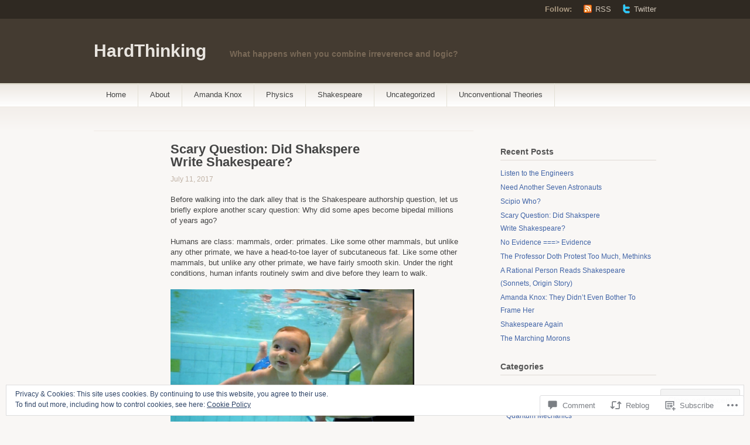

--- FILE ---
content_type: text/html; charset=UTF-8
request_url: https://hardthinking.com/2017/07/11/did-shakspere-write-shakespeare/
body_size: 54802
content:
<!DOCTYPE html PUBLIC "-//W3C//DTD XHTML 1.1//EN" "http://www.w3.org/TR/xhtml11/DTD/xhtml11.dtd">
<html xmlns="http://www.w3.org/1999/xhtml" lang="en">
<head profile="http://gmpg.org/xfn/11">
<meta http-equiv="Content-Type" content="text/html; charset=UTF-8" />
<title>Scary Question: Did Shakspere Write Shakespeare? | HardThinking</title>
<!--[if lt IE 8]>
<link rel="stylesheet" type="text/css" media="screen" href="https://s0.wp.com/wp-content/themes/pub/titan/stylesheets/ie.css?m=1276192024i" />
<![endif]-->
<!--[if lte IE 7]>
<script type="text/javascript" src="https://s0.wp.com/wp-content/themes/pub/titan/javascripts/nav.js?m=1315596887i"></script>
<![endif]-->
<link rel="pingback" href="https://hardthinking.com/xmlrpc.php" />
<meta name='robots' content='max-image-preview:large' />

<!-- Async WordPress.com Remote Login -->
<script id="wpcom_remote_login_js">
var wpcom_remote_login_extra_auth = '';
function wpcom_remote_login_remove_dom_node_id( element_id ) {
	var dom_node = document.getElementById( element_id );
	if ( dom_node ) { dom_node.parentNode.removeChild( dom_node ); }
}
function wpcom_remote_login_remove_dom_node_classes( class_name ) {
	var dom_nodes = document.querySelectorAll( '.' + class_name );
	for ( var i = 0; i < dom_nodes.length; i++ ) {
		dom_nodes[ i ].parentNode.removeChild( dom_nodes[ i ] );
	}
}
function wpcom_remote_login_final_cleanup() {
	wpcom_remote_login_remove_dom_node_classes( "wpcom_remote_login_msg" );
	wpcom_remote_login_remove_dom_node_id( "wpcom_remote_login_key" );
	wpcom_remote_login_remove_dom_node_id( "wpcom_remote_login_validate" );
	wpcom_remote_login_remove_dom_node_id( "wpcom_remote_login_js" );
	wpcom_remote_login_remove_dom_node_id( "wpcom_request_access_iframe" );
	wpcom_remote_login_remove_dom_node_id( "wpcom_request_access_styles" );
}

// Watch for messages back from the remote login
window.addEventListener( "message", function( e ) {
	if ( e.origin === "https://r-login.wordpress.com" ) {
		var data = {};
		try {
			data = JSON.parse( e.data );
		} catch( e ) {
			wpcom_remote_login_final_cleanup();
			return;
		}

		if ( data.msg === 'LOGIN' ) {
			// Clean up the login check iframe
			wpcom_remote_login_remove_dom_node_id( "wpcom_remote_login_key" );

			var id_regex = new RegExp( /^[0-9]+$/ );
			var token_regex = new RegExp( /^.*|.*|.*$/ );
			if (
				token_regex.test( data.token )
				&& id_regex.test( data.wpcomid )
			) {
				// We have everything we need to ask for a login
				var script = document.createElement( "script" );
				script.setAttribute( "id", "wpcom_remote_login_validate" );
				script.src = '/remote-login.php?wpcom_remote_login=validate'
					+ '&wpcomid=' + data.wpcomid
					+ '&token=' + encodeURIComponent( data.token )
					+ '&host=' + window.location.protocol
					+ '//' + window.location.hostname
					+ '&postid=6367'
					+ '&is_singular=1';
				document.body.appendChild( script );
			}

			return;
		}

		// Safari ITP, not logged in, so redirect
		if ( data.msg === 'LOGIN-REDIRECT' ) {
			window.location = 'https://wordpress.com/log-in?redirect_to=' + window.location.href;
			return;
		}

		// Safari ITP, storage access failed, remove the request
		if ( data.msg === 'LOGIN-REMOVE' ) {
			var css_zap = 'html { -webkit-transition: margin-top 1s; transition: margin-top 1s; } /* 9001 */ html { margin-top: 0 !important; } * html body { margin-top: 0 !important; } @media screen and ( max-width: 782px ) { html { margin-top: 0 !important; } * html body { margin-top: 0 !important; } }';
			var style_zap = document.createElement( 'style' );
			style_zap.type = 'text/css';
			style_zap.appendChild( document.createTextNode( css_zap ) );
			document.body.appendChild( style_zap );

			var e = document.getElementById( 'wpcom_request_access_iframe' );
			e.parentNode.removeChild( e );

			document.cookie = 'wordpress_com_login_access=denied; path=/; max-age=31536000';

			return;
		}

		// Safari ITP
		if ( data.msg === 'REQUEST_ACCESS' ) {
			console.log( 'request access: safari' );

			// Check ITP iframe enable/disable knob
			if ( wpcom_remote_login_extra_auth !== 'safari_itp_iframe' ) {
				return;
			}

			// If we are in a "private window" there is no ITP.
			var private_window = false;
			try {
				var opendb = window.openDatabase( null, null, null, null );
			} catch( e ) {
				private_window = true;
			}

			if ( private_window ) {
				console.log( 'private window' );
				return;
			}

			var iframe = document.createElement( 'iframe' );
			iframe.id = 'wpcom_request_access_iframe';
			iframe.setAttribute( 'scrolling', 'no' );
			iframe.setAttribute( 'sandbox', 'allow-storage-access-by-user-activation allow-scripts allow-same-origin allow-top-navigation-by-user-activation' );
			iframe.src = 'https://r-login.wordpress.com/remote-login.php?wpcom_remote_login=request_access&origin=' + encodeURIComponent( data.origin ) + '&wpcomid=' + encodeURIComponent( data.wpcomid );

			var css = 'html { -webkit-transition: margin-top 1s; transition: margin-top 1s; } /* 9001 */ html { margin-top: 46px !important; } * html body { margin-top: 46px !important; } @media screen and ( max-width: 660px ) { html { margin-top: 71px !important; } * html body { margin-top: 71px !important; } #wpcom_request_access_iframe { display: block; height: 71px !important; } } #wpcom_request_access_iframe { border: 0px; height: 46px; position: fixed; top: 0; left: 0; width: 100%; min-width: 100%; z-index: 99999; background: #23282d; } ';

			var style = document.createElement( 'style' );
			style.type = 'text/css';
			style.id = 'wpcom_request_access_styles';
			style.appendChild( document.createTextNode( css ) );
			document.body.appendChild( style );

			document.body.appendChild( iframe );
		}

		if ( data.msg === 'DONE' ) {
			wpcom_remote_login_final_cleanup();
		}
	}
}, false );

// Inject the remote login iframe after the page has had a chance to load
// more critical resources
window.addEventListener( "DOMContentLoaded", function( e ) {
	var iframe = document.createElement( "iframe" );
	iframe.style.display = "none";
	iframe.setAttribute( "scrolling", "no" );
	iframe.setAttribute( "id", "wpcom_remote_login_key" );
	iframe.src = "https://r-login.wordpress.com/remote-login.php"
		+ "?wpcom_remote_login=key"
		+ "&origin=aHR0cHM6Ly9oYXJkdGhpbmtpbmcuY29t"
		+ "&wpcomid=28995553"
		+ "&time=" + Math.floor( Date.now() / 1000 );
	document.body.appendChild( iframe );
}, false );
</script>
<link rel='dns-prefetch' href='//s0.wp.com' />
<link rel='dns-prefetch' href='//widgets.wp.com' />
<link rel='dns-prefetch' href='//af.pubmine.com' />
<link rel="alternate" type="application/rss+xml" title="HardThinking &raquo; Feed" href="https://hardthinking.com/feed/" />
<link rel="alternate" type="application/rss+xml" title="HardThinking &raquo; Comments Feed" href="https://hardthinking.com/comments/feed/" />
<link rel="alternate" type="application/rss+xml" title="HardThinking &raquo; Scary Question: Did Shakspere Write&nbsp;Shakespeare? Comments Feed" href="https://hardthinking.com/2017/07/11/did-shakspere-write-shakespeare/feed/" />
	<script type="text/javascript">
		/* <![CDATA[ */
		function addLoadEvent(func) {
			var oldonload = window.onload;
			if (typeof window.onload != 'function') {
				window.onload = func;
			} else {
				window.onload = function () {
					oldonload();
					func();
				}
			}
		}
		/* ]]> */
	</script>
	<link crossorigin='anonymous' rel='stylesheet' id='all-css-0-1' href='/_static/??-eJx9zN0KwjAMhuEbsgZ/5vBAvJbShtE1bYNJKLt7NxEEEQ9fku+Bzi60qlgVijkmm1IV6ClOqAJo67XlhI58B8XC5BUFRBfCfRDZwW9gRmUf8rtBrEJp0WjdPnAzouMm+lX/REoZP+6rtvd7uR3G4XQcr5fzMD8BGYBNRA==&cssminify=yes' type='text/css' media='all' />
<style id='wp-emoji-styles-inline-css'>

	img.wp-smiley, img.emoji {
		display: inline !important;
		border: none !important;
		box-shadow: none !important;
		height: 1em !important;
		width: 1em !important;
		margin: 0 0.07em !important;
		vertical-align: -0.1em !important;
		background: none !important;
		padding: 0 !important;
	}
/*# sourceURL=wp-emoji-styles-inline-css */
</style>
<link crossorigin='anonymous' rel='stylesheet' id='all-css-2-1' href='/wp-content/plugins/gutenberg-core/v22.2.0/build/styles/block-library/style.css?m=1764855221i&cssminify=yes' type='text/css' media='all' />
<style id='wp-block-library-inline-css'>
.has-text-align-justify {
	text-align:justify;
}
.has-text-align-justify{text-align:justify;}

/*# sourceURL=wp-block-library-inline-css */
</style><style id='global-styles-inline-css'>
:root{--wp--preset--aspect-ratio--square: 1;--wp--preset--aspect-ratio--4-3: 4/3;--wp--preset--aspect-ratio--3-4: 3/4;--wp--preset--aspect-ratio--3-2: 3/2;--wp--preset--aspect-ratio--2-3: 2/3;--wp--preset--aspect-ratio--16-9: 16/9;--wp--preset--aspect-ratio--9-16: 9/16;--wp--preset--color--black: #000000;--wp--preset--color--cyan-bluish-gray: #abb8c3;--wp--preset--color--white: #ffffff;--wp--preset--color--pale-pink: #f78da7;--wp--preset--color--vivid-red: #cf2e2e;--wp--preset--color--luminous-vivid-orange: #ff6900;--wp--preset--color--luminous-vivid-amber: #fcb900;--wp--preset--color--light-green-cyan: #7bdcb5;--wp--preset--color--vivid-green-cyan: #00d084;--wp--preset--color--pale-cyan-blue: #8ed1fc;--wp--preset--color--vivid-cyan-blue: #0693e3;--wp--preset--color--vivid-purple: #9b51e0;--wp--preset--gradient--vivid-cyan-blue-to-vivid-purple: linear-gradient(135deg,rgb(6,147,227) 0%,rgb(155,81,224) 100%);--wp--preset--gradient--light-green-cyan-to-vivid-green-cyan: linear-gradient(135deg,rgb(122,220,180) 0%,rgb(0,208,130) 100%);--wp--preset--gradient--luminous-vivid-amber-to-luminous-vivid-orange: linear-gradient(135deg,rgb(252,185,0) 0%,rgb(255,105,0) 100%);--wp--preset--gradient--luminous-vivid-orange-to-vivid-red: linear-gradient(135deg,rgb(255,105,0) 0%,rgb(207,46,46) 100%);--wp--preset--gradient--very-light-gray-to-cyan-bluish-gray: linear-gradient(135deg,rgb(238,238,238) 0%,rgb(169,184,195) 100%);--wp--preset--gradient--cool-to-warm-spectrum: linear-gradient(135deg,rgb(74,234,220) 0%,rgb(151,120,209) 20%,rgb(207,42,186) 40%,rgb(238,44,130) 60%,rgb(251,105,98) 80%,rgb(254,248,76) 100%);--wp--preset--gradient--blush-light-purple: linear-gradient(135deg,rgb(255,206,236) 0%,rgb(152,150,240) 100%);--wp--preset--gradient--blush-bordeaux: linear-gradient(135deg,rgb(254,205,165) 0%,rgb(254,45,45) 50%,rgb(107,0,62) 100%);--wp--preset--gradient--luminous-dusk: linear-gradient(135deg,rgb(255,203,112) 0%,rgb(199,81,192) 50%,rgb(65,88,208) 100%);--wp--preset--gradient--pale-ocean: linear-gradient(135deg,rgb(255,245,203) 0%,rgb(182,227,212) 50%,rgb(51,167,181) 100%);--wp--preset--gradient--electric-grass: linear-gradient(135deg,rgb(202,248,128) 0%,rgb(113,206,126) 100%);--wp--preset--gradient--midnight: linear-gradient(135deg,rgb(2,3,129) 0%,rgb(40,116,252) 100%);--wp--preset--font-size--small: 13px;--wp--preset--font-size--medium: 20px;--wp--preset--font-size--large: 36px;--wp--preset--font-size--x-large: 42px;--wp--preset--font-family--albert-sans: 'Albert Sans', sans-serif;--wp--preset--font-family--alegreya: Alegreya, serif;--wp--preset--font-family--arvo: Arvo, serif;--wp--preset--font-family--bodoni-moda: 'Bodoni Moda', serif;--wp--preset--font-family--bricolage-grotesque: 'Bricolage Grotesque', sans-serif;--wp--preset--font-family--cabin: Cabin, sans-serif;--wp--preset--font-family--chivo: Chivo, sans-serif;--wp--preset--font-family--commissioner: Commissioner, sans-serif;--wp--preset--font-family--cormorant: Cormorant, serif;--wp--preset--font-family--courier-prime: 'Courier Prime', monospace;--wp--preset--font-family--crimson-pro: 'Crimson Pro', serif;--wp--preset--font-family--dm-mono: 'DM Mono', monospace;--wp--preset--font-family--dm-sans: 'DM Sans', sans-serif;--wp--preset--font-family--dm-serif-display: 'DM Serif Display', serif;--wp--preset--font-family--domine: Domine, serif;--wp--preset--font-family--eb-garamond: 'EB Garamond', serif;--wp--preset--font-family--epilogue: Epilogue, sans-serif;--wp--preset--font-family--fahkwang: Fahkwang, sans-serif;--wp--preset--font-family--figtree: Figtree, sans-serif;--wp--preset--font-family--fira-sans: 'Fira Sans', sans-serif;--wp--preset--font-family--fjalla-one: 'Fjalla One', sans-serif;--wp--preset--font-family--fraunces: Fraunces, serif;--wp--preset--font-family--gabarito: Gabarito, system-ui;--wp--preset--font-family--ibm-plex-mono: 'IBM Plex Mono', monospace;--wp--preset--font-family--ibm-plex-sans: 'IBM Plex Sans', sans-serif;--wp--preset--font-family--ibarra-real-nova: 'Ibarra Real Nova', serif;--wp--preset--font-family--instrument-serif: 'Instrument Serif', serif;--wp--preset--font-family--inter: Inter, sans-serif;--wp--preset--font-family--josefin-sans: 'Josefin Sans', sans-serif;--wp--preset--font-family--jost: Jost, sans-serif;--wp--preset--font-family--libre-baskerville: 'Libre Baskerville', serif;--wp--preset--font-family--libre-franklin: 'Libre Franklin', sans-serif;--wp--preset--font-family--literata: Literata, serif;--wp--preset--font-family--lora: Lora, serif;--wp--preset--font-family--merriweather: Merriweather, serif;--wp--preset--font-family--montserrat: Montserrat, sans-serif;--wp--preset--font-family--newsreader: Newsreader, serif;--wp--preset--font-family--noto-sans-mono: 'Noto Sans Mono', sans-serif;--wp--preset--font-family--nunito: Nunito, sans-serif;--wp--preset--font-family--open-sans: 'Open Sans', sans-serif;--wp--preset--font-family--overpass: Overpass, sans-serif;--wp--preset--font-family--pt-serif: 'PT Serif', serif;--wp--preset--font-family--petrona: Petrona, serif;--wp--preset--font-family--piazzolla: Piazzolla, serif;--wp--preset--font-family--playfair-display: 'Playfair Display', serif;--wp--preset--font-family--plus-jakarta-sans: 'Plus Jakarta Sans', sans-serif;--wp--preset--font-family--poppins: Poppins, sans-serif;--wp--preset--font-family--raleway: Raleway, sans-serif;--wp--preset--font-family--roboto: Roboto, sans-serif;--wp--preset--font-family--roboto-slab: 'Roboto Slab', serif;--wp--preset--font-family--rubik: Rubik, sans-serif;--wp--preset--font-family--rufina: Rufina, serif;--wp--preset--font-family--sora: Sora, sans-serif;--wp--preset--font-family--source-sans-3: 'Source Sans 3', sans-serif;--wp--preset--font-family--source-serif-4: 'Source Serif 4', serif;--wp--preset--font-family--space-mono: 'Space Mono', monospace;--wp--preset--font-family--syne: Syne, sans-serif;--wp--preset--font-family--texturina: Texturina, serif;--wp--preset--font-family--urbanist: Urbanist, sans-serif;--wp--preset--font-family--work-sans: 'Work Sans', sans-serif;--wp--preset--spacing--20: 0.44rem;--wp--preset--spacing--30: 0.67rem;--wp--preset--spacing--40: 1rem;--wp--preset--spacing--50: 1.5rem;--wp--preset--spacing--60: 2.25rem;--wp--preset--spacing--70: 3.38rem;--wp--preset--spacing--80: 5.06rem;--wp--preset--shadow--natural: 6px 6px 9px rgba(0, 0, 0, 0.2);--wp--preset--shadow--deep: 12px 12px 50px rgba(0, 0, 0, 0.4);--wp--preset--shadow--sharp: 6px 6px 0px rgba(0, 0, 0, 0.2);--wp--preset--shadow--outlined: 6px 6px 0px -3px rgb(255, 255, 255), 6px 6px rgb(0, 0, 0);--wp--preset--shadow--crisp: 6px 6px 0px rgb(0, 0, 0);}:where(.is-layout-flex){gap: 0.5em;}:where(.is-layout-grid){gap: 0.5em;}body .is-layout-flex{display: flex;}.is-layout-flex{flex-wrap: wrap;align-items: center;}.is-layout-flex > :is(*, div){margin: 0;}body .is-layout-grid{display: grid;}.is-layout-grid > :is(*, div){margin: 0;}:where(.wp-block-columns.is-layout-flex){gap: 2em;}:where(.wp-block-columns.is-layout-grid){gap: 2em;}:where(.wp-block-post-template.is-layout-flex){gap: 1.25em;}:where(.wp-block-post-template.is-layout-grid){gap: 1.25em;}.has-black-color{color: var(--wp--preset--color--black) !important;}.has-cyan-bluish-gray-color{color: var(--wp--preset--color--cyan-bluish-gray) !important;}.has-white-color{color: var(--wp--preset--color--white) !important;}.has-pale-pink-color{color: var(--wp--preset--color--pale-pink) !important;}.has-vivid-red-color{color: var(--wp--preset--color--vivid-red) !important;}.has-luminous-vivid-orange-color{color: var(--wp--preset--color--luminous-vivid-orange) !important;}.has-luminous-vivid-amber-color{color: var(--wp--preset--color--luminous-vivid-amber) !important;}.has-light-green-cyan-color{color: var(--wp--preset--color--light-green-cyan) !important;}.has-vivid-green-cyan-color{color: var(--wp--preset--color--vivid-green-cyan) !important;}.has-pale-cyan-blue-color{color: var(--wp--preset--color--pale-cyan-blue) !important;}.has-vivid-cyan-blue-color{color: var(--wp--preset--color--vivid-cyan-blue) !important;}.has-vivid-purple-color{color: var(--wp--preset--color--vivid-purple) !important;}.has-black-background-color{background-color: var(--wp--preset--color--black) !important;}.has-cyan-bluish-gray-background-color{background-color: var(--wp--preset--color--cyan-bluish-gray) !important;}.has-white-background-color{background-color: var(--wp--preset--color--white) !important;}.has-pale-pink-background-color{background-color: var(--wp--preset--color--pale-pink) !important;}.has-vivid-red-background-color{background-color: var(--wp--preset--color--vivid-red) !important;}.has-luminous-vivid-orange-background-color{background-color: var(--wp--preset--color--luminous-vivid-orange) !important;}.has-luminous-vivid-amber-background-color{background-color: var(--wp--preset--color--luminous-vivid-amber) !important;}.has-light-green-cyan-background-color{background-color: var(--wp--preset--color--light-green-cyan) !important;}.has-vivid-green-cyan-background-color{background-color: var(--wp--preset--color--vivid-green-cyan) !important;}.has-pale-cyan-blue-background-color{background-color: var(--wp--preset--color--pale-cyan-blue) !important;}.has-vivid-cyan-blue-background-color{background-color: var(--wp--preset--color--vivid-cyan-blue) !important;}.has-vivid-purple-background-color{background-color: var(--wp--preset--color--vivid-purple) !important;}.has-black-border-color{border-color: var(--wp--preset--color--black) !important;}.has-cyan-bluish-gray-border-color{border-color: var(--wp--preset--color--cyan-bluish-gray) !important;}.has-white-border-color{border-color: var(--wp--preset--color--white) !important;}.has-pale-pink-border-color{border-color: var(--wp--preset--color--pale-pink) !important;}.has-vivid-red-border-color{border-color: var(--wp--preset--color--vivid-red) !important;}.has-luminous-vivid-orange-border-color{border-color: var(--wp--preset--color--luminous-vivid-orange) !important;}.has-luminous-vivid-amber-border-color{border-color: var(--wp--preset--color--luminous-vivid-amber) !important;}.has-light-green-cyan-border-color{border-color: var(--wp--preset--color--light-green-cyan) !important;}.has-vivid-green-cyan-border-color{border-color: var(--wp--preset--color--vivid-green-cyan) !important;}.has-pale-cyan-blue-border-color{border-color: var(--wp--preset--color--pale-cyan-blue) !important;}.has-vivid-cyan-blue-border-color{border-color: var(--wp--preset--color--vivid-cyan-blue) !important;}.has-vivid-purple-border-color{border-color: var(--wp--preset--color--vivid-purple) !important;}.has-vivid-cyan-blue-to-vivid-purple-gradient-background{background: var(--wp--preset--gradient--vivid-cyan-blue-to-vivid-purple) !important;}.has-light-green-cyan-to-vivid-green-cyan-gradient-background{background: var(--wp--preset--gradient--light-green-cyan-to-vivid-green-cyan) !important;}.has-luminous-vivid-amber-to-luminous-vivid-orange-gradient-background{background: var(--wp--preset--gradient--luminous-vivid-amber-to-luminous-vivid-orange) !important;}.has-luminous-vivid-orange-to-vivid-red-gradient-background{background: var(--wp--preset--gradient--luminous-vivid-orange-to-vivid-red) !important;}.has-very-light-gray-to-cyan-bluish-gray-gradient-background{background: var(--wp--preset--gradient--very-light-gray-to-cyan-bluish-gray) !important;}.has-cool-to-warm-spectrum-gradient-background{background: var(--wp--preset--gradient--cool-to-warm-spectrum) !important;}.has-blush-light-purple-gradient-background{background: var(--wp--preset--gradient--blush-light-purple) !important;}.has-blush-bordeaux-gradient-background{background: var(--wp--preset--gradient--blush-bordeaux) !important;}.has-luminous-dusk-gradient-background{background: var(--wp--preset--gradient--luminous-dusk) !important;}.has-pale-ocean-gradient-background{background: var(--wp--preset--gradient--pale-ocean) !important;}.has-electric-grass-gradient-background{background: var(--wp--preset--gradient--electric-grass) !important;}.has-midnight-gradient-background{background: var(--wp--preset--gradient--midnight) !important;}.has-small-font-size{font-size: var(--wp--preset--font-size--small) !important;}.has-medium-font-size{font-size: var(--wp--preset--font-size--medium) !important;}.has-large-font-size{font-size: var(--wp--preset--font-size--large) !important;}.has-x-large-font-size{font-size: var(--wp--preset--font-size--x-large) !important;}.has-albert-sans-font-family{font-family: var(--wp--preset--font-family--albert-sans) !important;}.has-alegreya-font-family{font-family: var(--wp--preset--font-family--alegreya) !important;}.has-arvo-font-family{font-family: var(--wp--preset--font-family--arvo) !important;}.has-bodoni-moda-font-family{font-family: var(--wp--preset--font-family--bodoni-moda) !important;}.has-bricolage-grotesque-font-family{font-family: var(--wp--preset--font-family--bricolage-grotesque) !important;}.has-cabin-font-family{font-family: var(--wp--preset--font-family--cabin) !important;}.has-chivo-font-family{font-family: var(--wp--preset--font-family--chivo) !important;}.has-commissioner-font-family{font-family: var(--wp--preset--font-family--commissioner) !important;}.has-cormorant-font-family{font-family: var(--wp--preset--font-family--cormorant) !important;}.has-courier-prime-font-family{font-family: var(--wp--preset--font-family--courier-prime) !important;}.has-crimson-pro-font-family{font-family: var(--wp--preset--font-family--crimson-pro) !important;}.has-dm-mono-font-family{font-family: var(--wp--preset--font-family--dm-mono) !important;}.has-dm-sans-font-family{font-family: var(--wp--preset--font-family--dm-sans) !important;}.has-dm-serif-display-font-family{font-family: var(--wp--preset--font-family--dm-serif-display) !important;}.has-domine-font-family{font-family: var(--wp--preset--font-family--domine) !important;}.has-eb-garamond-font-family{font-family: var(--wp--preset--font-family--eb-garamond) !important;}.has-epilogue-font-family{font-family: var(--wp--preset--font-family--epilogue) !important;}.has-fahkwang-font-family{font-family: var(--wp--preset--font-family--fahkwang) !important;}.has-figtree-font-family{font-family: var(--wp--preset--font-family--figtree) !important;}.has-fira-sans-font-family{font-family: var(--wp--preset--font-family--fira-sans) !important;}.has-fjalla-one-font-family{font-family: var(--wp--preset--font-family--fjalla-one) !important;}.has-fraunces-font-family{font-family: var(--wp--preset--font-family--fraunces) !important;}.has-gabarito-font-family{font-family: var(--wp--preset--font-family--gabarito) !important;}.has-ibm-plex-mono-font-family{font-family: var(--wp--preset--font-family--ibm-plex-mono) !important;}.has-ibm-plex-sans-font-family{font-family: var(--wp--preset--font-family--ibm-plex-sans) !important;}.has-ibarra-real-nova-font-family{font-family: var(--wp--preset--font-family--ibarra-real-nova) !important;}.has-instrument-serif-font-family{font-family: var(--wp--preset--font-family--instrument-serif) !important;}.has-inter-font-family{font-family: var(--wp--preset--font-family--inter) !important;}.has-josefin-sans-font-family{font-family: var(--wp--preset--font-family--josefin-sans) !important;}.has-jost-font-family{font-family: var(--wp--preset--font-family--jost) !important;}.has-libre-baskerville-font-family{font-family: var(--wp--preset--font-family--libre-baskerville) !important;}.has-libre-franklin-font-family{font-family: var(--wp--preset--font-family--libre-franklin) !important;}.has-literata-font-family{font-family: var(--wp--preset--font-family--literata) !important;}.has-lora-font-family{font-family: var(--wp--preset--font-family--lora) !important;}.has-merriweather-font-family{font-family: var(--wp--preset--font-family--merriweather) !important;}.has-montserrat-font-family{font-family: var(--wp--preset--font-family--montserrat) !important;}.has-newsreader-font-family{font-family: var(--wp--preset--font-family--newsreader) !important;}.has-noto-sans-mono-font-family{font-family: var(--wp--preset--font-family--noto-sans-mono) !important;}.has-nunito-font-family{font-family: var(--wp--preset--font-family--nunito) !important;}.has-open-sans-font-family{font-family: var(--wp--preset--font-family--open-sans) !important;}.has-overpass-font-family{font-family: var(--wp--preset--font-family--overpass) !important;}.has-pt-serif-font-family{font-family: var(--wp--preset--font-family--pt-serif) !important;}.has-petrona-font-family{font-family: var(--wp--preset--font-family--petrona) !important;}.has-piazzolla-font-family{font-family: var(--wp--preset--font-family--piazzolla) !important;}.has-playfair-display-font-family{font-family: var(--wp--preset--font-family--playfair-display) !important;}.has-plus-jakarta-sans-font-family{font-family: var(--wp--preset--font-family--plus-jakarta-sans) !important;}.has-poppins-font-family{font-family: var(--wp--preset--font-family--poppins) !important;}.has-raleway-font-family{font-family: var(--wp--preset--font-family--raleway) !important;}.has-roboto-font-family{font-family: var(--wp--preset--font-family--roboto) !important;}.has-roboto-slab-font-family{font-family: var(--wp--preset--font-family--roboto-slab) !important;}.has-rubik-font-family{font-family: var(--wp--preset--font-family--rubik) !important;}.has-rufina-font-family{font-family: var(--wp--preset--font-family--rufina) !important;}.has-sora-font-family{font-family: var(--wp--preset--font-family--sora) !important;}.has-source-sans-3-font-family{font-family: var(--wp--preset--font-family--source-sans-3) !important;}.has-source-serif-4-font-family{font-family: var(--wp--preset--font-family--source-serif-4) !important;}.has-space-mono-font-family{font-family: var(--wp--preset--font-family--space-mono) !important;}.has-syne-font-family{font-family: var(--wp--preset--font-family--syne) !important;}.has-texturina-font-family{font-family: var(--wp--preset--font-family--texturina) !important;}.has-urbanist-font-family{font-family: var(--wp--preset--font-family--urbanist) !important;}.has-work-sans-font-family{font-family: var(--wp--preset--font-family--work-sans) !important;}
/*# sourceURL=global-styles-inline-css */
</style>

<style id='classic-theme-styles-inline-css'>
/*! This file is auto-generated */
.wp-block-button__link{color:#fff;background-color:#32373c;border-radius:9999px;box-shadow:none;text-decoration:none;padding:calc(.667em + 2px) calc(1.333em + 2px);font-size:1.125em}.wp-block-file__button{background:#32373c;color:#fff;text-decoration:none}
/*# sourceURL=/wp-includes/css/classic-themes.min.css */
</style>
<link crossorigin='anonymous' rel='stylesheet' id='all-css-4-1' href='/_static/??-eJx9jksOwjAMRC9EsEAtnwXiKCgfC1LqJIqd9vq4qtgAYmPJM/PsgbkYn5NgEqBmytjuMTH4XFF1KlZAE4QhWhyRNLb1zBv4jc1FGeNcqchsdFJsZOShIP/jBpRi/dOotJ5YDeCW3t5twhRyBdskkxWJ/osCrh5ci2OACavTzyoulflzX7pc6bI7Hk777tx1/fACNXxjkA==&cssminify=yes' type='text/css' media='all' />
<link rel='stylesheet' id='verbum-gutenberg-css-css' href='https://widgets.wp.com/verbum-block-editor/block-editor.css?ver=1738686361' media='all' />
<link crossorigin='anonymous' rel='stylesheet' id='all-css-6-1' href='/_static/??-eJx9i9EKwjAMAH/IGMbG1AfxW7oQa6RNypoy/Hs3fFGEvd3BHS4FyNRZHf3BmSuWNqGLB8Xqr8RHqvWAe5kofVJYCln+G3KDkloUrTjzlCyuGHGtvnRvimyQjIKL6Y/APQWZt/WWr91p6MZL3w/n5xuniE7b&cssminify=yes' type='text/css' media='all' />
<link crossorigin='anonymous' rel='stylesheet' id='print-css-7-1' href='/wp-content/mu-plugins/global-print/global-print.css?m=1465851035i&cssminify=yes' type='text/css' media='print' />
<style id='jetpack-global-styles-frontend-style-inline-css'>
:root { --font-headings: unset; --font-base: unset; --font-headings-default: -apple-system,BlinkMacSystemFont,"Segoe UI",Roboto,Oxygen-Sans,Ubuntu,Cantarell,"Helvetica Neue",sans-serif; --font-base-default: -apple-system,BlinkMacSystemFont,"Segoe UI",Roboto,Oxygen-Sans,Ubuntu,Cantarell,"Helvetica Neue",sans-serif;}
/*# sourceURL=jetpack-global-styles-frontend-style-inline-css */
</style>
<link crossorigin='anonymous' rel='stylesheet' id='all-css-10-1' href='/_static/??-eJyNjcsKAjEMRX/IGtQZBxfip0hMS9sxTYppGfx7H7gRN+7ugcs5sFRHKi1Ig9Jd5R6zGMyhVaTrh8G6QFHfORhYwlvw6P39PbPENZmt4G/ROQuBKWVkxxrVvuBH1lIoz2waILJekF+HUzlupnG3nQ77YZwfuRJIaQ==&cssminify=yes' type='text/css' media='all' />
<script type="text/javascript" id="jetpack_related-posts-js-extra">
/* <![CDATA[ */
var related_posts_js_options = {"post_heading":"h4"};
//# sourceURL=jetpack_related-posts-js-extra
/* ]]> */
</script>
<script type="text/javascript" id="wpcom-actionbar-placeholder-js-extra">
/* <![CDATA[ */
var actionbardata = {"siteID":"28995553","postID":"6367","siteURL":"https://hardthinking.com","xhrURL":"https://hardthinking.com/wp-admin/admin-ajax.php","nonce":"2a7f83fc7a","isLoggedIn":"","statusMessage":"","subsEmailDefault":"instantly","proxyScriptUrl":"https://s0.wp.com/wp-content/js/wpcom-proxy-request.js?m=1513050504i&amp;ver=20211021","shortlink":"https://wp.me/p1XF4d-1EH","i18n":{"followedText":"New posts from this site will now appear in your \u003Ca href=\"https://wordpress.com/reader\"\u003EReader\u003C/a\u003E","foldBar":"Collapse this bar","unfoldBar":"Expand this bar","shortLinkCopied":"Shortlink copied to clipboard."}};
//# sourceURL=wpcom-actionbar-placeholder-js-extra
/* ]]> */
</script>
<script type="text/javascript" id="jetpack-mu-wpcom-settings-js-before">
/* <![CDATA[ */
var JETPACK_MU_WPCOM_SETTINGS = {"assetsUrl":"https://s0.wp.com/wp-content/mu-plugins/jetpack-mu-wpcom-plugin/sun/jetpack_vendor/automattic/jetpack-mu-wpcom/src/build/"};
//# sourceURL=jetpack-mu-wpcom-settings-js-before
/* ]]> */
</script>
<script crossorigin='anonymous' type='text/javascript'  src='/_static/??-eJxdjd0KAiEQhV+o2clg2b2JHiVcFdF0HBxt6+3bhYjq6vBx/nBlMIWao4a5A6fuAwlG11ib25tROuE1kMGlh2SxuqSbs8BFmvzSkAMNUQ74tRu3TGrAtTye/96Siv+8rqVabQVM0iJO9qLJjPfTLkCFwFuu28Qln9U0jkelpnmOL35BR9g='></script>
<script type="text/javascript" id="rlt-proxy-js-after">
/* <![CDATA[ */
	rltInitialize( {"token":null,"iframeOrigins":["https:\/\/widgets.wp.com"]} );
//# sourceURL=rlt-proxy-js-after
/* ]]> */
</script>
<link rel="EditURI" type="application/rsd+xml" title="RSD" href="https://hardthinkingdotcom.wordpress.com/xmlrpc.php?rsd" />
<meta name="generator" content="WordPress.com" />
<link rel="canonical" href="https://hardthinking.com/2017/07/11/did-shakspere-write-shakespeare/" />
<link rel='shortlink' href='https://wp.me/p1XF4d-1EH' />
<link rel="alternate" type="application/json+oembed" href="https://public-api.wordpress.com/oembed/?format=json&amp;url=https%3A%2F%2Fhardthinking.com%2F2017%2F07%2F11%2Fdid-shakspere-write-shakespeare%2F&amp;for=wpcom-auto-discovery" /><link rel="alternate" type="application/xml+oembed" href="https://public-api.wordpress.com/oembed/?format=xml&amp;url=https%3A%2F%2Fhardthinking.com%2F2017%2F07%2F11%2Fdid-shakspere-write-shakespeare%2F&amp;for=wpcom-auto-discovery" />
<!-- Jetpack Open Graph Tags -->
<meta property="og:type" content="article" />
<meta property="og:title" content="Scary Question: Did Shakspere Write Shakespeare?" />
<meta property="og:url" content="https://hardthinking.com/2017/07/11/did-shakspere-write-shakespeare/" />
<meta property="og:description" content="Before walking into the dark alley that is the Shakespeare authorship question, let us briefly explore another scary question: Why did some apes become bipedal millions of years ago? Humans are cla…" />
<meta property="article:published_time" content="2017-07-11T18:25:39+00:00" />
<meta property="article:modified_time" content="2017-10-28T02:09:30+00:00" />
<meta property="og:site_name" content="HardThinking" />
<meta property="og:image" content="https://hardthinking.com/wp-content/uploads/2017/07/screen-shot-2017-07-16-at-5-54-03-pm.png" />
<meta property="og:image:secure_url" content="https://i0.wp.com/hardthinking.com/wp-content/uploads/2017/07/screen-shot-2017-07-16-at-5-54-03-pm.png?ssl=1" />
<meta property="og:image" content="https://hardthinking.com/wp-content/uploads/2012/01/benjonsonsig.jpg" />
<meta property="og:image:secure_url" content="https://i0.wp.com/hardthinking.com/wp-content/uploads/2012/01/benjonsonsig.jpg?ssl=1" />
<meta property="og:image" content="https://hardthinking.com/wp-content/uploads/2017/05/screen-shot-2017-06-21-at-10-15-08-am.png" />
<meta property="og:image:secure_url" content="https://i0.wp.com/hardthinking.com/wp-content/uploads/2017/05/screen-shot-2017-06-21-at-10-15-08-am.png?ssl=1" />
<meta property="og:image" content="https://hardthinking.com/wp-content/uploads/2017/05/screen-shot-2017-06-21-at-10-12-42-am.png" />
<meta property="og:image:secure_url" content="https://i0.wp.com/hardthinking.com/wp-content/uploads/2017/05/screen-shot-2017-06-21-at-10-12-42-am.png?ssl=1" />
<meta property="og:image" content="https://hardthinking.com/wp-content/uploads/2017/05/screen-shot-2017-06-22-at-1-22-04-pm.png" />
<meta property="og:image:secure_url" content="https://i0.wp.com/hardthinking.com/wp-content/uploads/2017/05/screen-shot-2017-06-22-at-1-22-04-pm.png?ssl=1" />
<meta property="og:image" content="https://hardthinking.com/wp-content/uploads/2017/05/screen-shot-2017-06-22-at-1-17-56-pm.png" />
<meta property="og:image:secure_url" content="https://i0.wp.com/hardthinking.com/wp-content/uploads/2017/05/screen-shot-2017-06-22-at-1-17-56-pm.png?ssl=1" />
<meta property="og:image" content="https://hardthinking.com/wp-content/uploads/2017/05/screen-shot-2017-06-22-at-1-21-53-pm.png" />
<meta property="og:image:secure_url" content="https://i0.wp.com/hardthinking.com/wp-content/uploads/2017/05/screen-shot-2017-06-22-at-1-21-53-pm.png?ssl=1" />
<meta property="og:image" content="https://hardthinking.com/wp-content/uploads/2017/05/screen-shot-2017-06-22-at-1-17-36-pm.png" />
<meta property="og:image:secure_url" content="https://i0.wp.com/hardthinking.com/wp-content/uploads/2017/05/screen-shot-2017-06-22-at-1-17-36-pm.png?ssl=1" />
<meta property="og:image" content="https://hardthinking.com/wp-content/uploads/2011/11/screen-shot-2016-10-08-at-9-46-10-am.png" />
<meta property="og:image:secure_url" content="https://hardthinking.com/wp-content/uploads/2011/11/screen-shot-2016-10-08-at-9-46-10-am.png" />
<meta property="og:image" content="https://hardthinking.com/wp-content/uploads/2017/07/globe.jpg" />
<meta property="og:image:secure_url" content="https://hardthinking.com/wp-content/uploads/2017/07/globe.jpg" />
<meta property="og:image" content="https://hardthinking.com/wp-content/uploads/2017/07/cheshirecat.jpg" />
<meta property="og:image:secure_url" content="https://hardthinking.com/wp-content/uploads/2017/07/cheshirecat.jpg" />
<meta property="og:image" content="https://hardthinking.com/wp-content/uploads/2017/05/benjonsongrave.jpg" />
<meta property="og:image:secure_url" content="https://hardthinking.com/wp-content/uploads/2017/05/benjonsongrave.jpg" />
<meta property="og:image" content="https://hardthinking.com/wp-content/uploads/2017/07/screen-shot-2017-07-17-at-4-41-34-pm.png" />
<meta property="og:image:secure_url" content="https://hardthinking.com/wp-content/uploads/2017/07/screen-shot-2017-07-17-at-4-41-34-pm.png" />
<meta property="og:image" content="https://hardthinking.com/wp-content/uploads/2017/05/screen-shot-2017-06-21-at-10-09-06-am.png" />
<meta property="og:image:secure_url" content="https://hardthinking.com/wp-content/uploads/2017/05/screen-shot-2017-06-21-at-10-09-06-am.png" />
<meta property="og:image" content="https://hardthinking.com/wp-content/uploads/2017/05/screen-shot-2017-06-21-at-10-20-13-am.png" />
<meta property="og:image:secure_url" content="https://hardthinking.com/wp-content/uploads/2017/05/screen-shot-2017-06-21-at-10-20-13-am.png" />
<meta property="og:image" content="https://hardthinking.com/wp-content/uploads/2017/05/screen-shot-2017-06-21-at-10-23-56-am.png" />
<meta property="og:image:secure_url" content="https://hardthinking.com/wp-content/uploads/2017/05/screen-shot-2017-06-21-at-10-23-56-am.png" />
<meta property="og:image" content="https://hardthinking.com/wp-content/uploads/2017/05/screen-shot-2017-06-21-at-10-23-20-am.png" />
<meta property="og:image:secure_url" content="https://hardthinking.com/wp-content/uploads/2017/05/screen-shot-2017-06-21-at-10-23-20-am.png" />
<meta property="og:image" content="https://hardthinking.com/wp-content/uploads/2017/05/screen-shot-2017-06-21-at-10-23-43-am.png" />
<meta property="og:image:secure_url" content="https://hardthinking.com/wp-content/uploads/2017/05/screen-shot-2017-06-21-at-10-23-43-am.png" />
<meta property="og:image" content="https://hardthinking.com/wp-content/uploads/2017/05/first_folio_open_book_image.jpg" />
<meta property="og:image:secure_url" content="https://hardthinking.com/wp-content/uploads/2017/05/first_folio_open_book_image.jpg" />
<meta property="og:image" content="https://hardthinking.com/wp-content/uploads/2017/07/ducks.jpg" />
<meta property="og:image:secure_url" content="https://hardthinking.com/wp-content/uploads/2017/07/ducks.jpg" />
<meta property="og:image" content="https://hardthinking.com/wp-content/uploads/2017/05/sonnet-dedication.jpg" />
<meta property="og:image:secure_url" content="https://hardthinking.com/wp-content/uploads/2017/05/sonnet-dedication.jpg" />
<meta property="og:image" content="https://hardthinking.com/wp-content/uploads/2017/07/tendollars.jpg" />
<meta property="og:image:secure_url" content="https://hardthinking.com/wp-content/uploads/2017/07/tendollars.jpg" />
<meta property="og:image:width" content="236" />
<meta property="og:image:height" content="99" />
<meta property="og:image:alt" content="" />
<meta property="og:locale" content="en_US" />
<meta property="article:publisher" content="https://www.facebook.com/WordPresscom" />
<meta name="twitter:text:title" content="Scary Question: Did Shakspere Write&nbsp;Shakespeare?" />
<meta name="twitter:image" content="https://hardthinking.com/wp-content/uploads/2017/07/screen-shot-2017-07-16-at-5-54-03-pm.png?w=144" />
<meta name="twitter:card" content="summary" />

<!-- End Jetpack Open Graph Tags -->
<link rel="shortcut icon" type="image/x-icon" href="https://s0.wp.com/i/favicon.ico?m=1713425267i" sizes="16x16 24x24 32x32 48x48" />
<link rel="icon" type="image/x-icon" href="https://s0.wp.com/i/favicon.ico?m=1713425267i" sizes="16x16 24x24 32x32 48x48" />
<link rel="apple-touch-icon" href="https://s0.wp.com/i/webclip.png?m=1713868326i" />
<link rel='openid.server' href='https://hardthinking.com/?openidserver=1' />
<link rel='openid.delegate' href='https://hardthinking.com/' />
<link rel="search" type="application/opensearchdescription+xml" href="https://hardthinking.com/osd.xml" title="HardThinking" />
<link rel="search" type="application/opensearchdescription+xml" href="https://s1.wp.com/opensearch.xml" title="WordPress.com" />
<style type="text/css">.recentcomments a{display:inline !important;padding:0 !important;margin:0 !important;}</style>		<style type="text/css">
			.recentcomments a {
				display: inline !important;
				padding: 0 !important;
				margin: 0 !important;
			}

			table.recentcommentsavatartop img.avatar, table.recentcommentsavatarend img.avatar {
				border: 0px;
				margin: 0;
			}

			table.recentcommentsavatartop a, table.recentcommentsavatarend a {
				border: 0px !important;
				background-color: transparent !important;
			}

			td.recentcommentsavatarend, td.recentcommentsavatartop {
				padding: 0px 0px 1px 0px;
				margin: 0px;
			}

			td.recentcommentstextend {
				border: none !important;
				padding: 0px 0px 2px 10px;
			}

			.rtl td.recentcommentstextend {
				padding: 0px 10px 2px 0px;
			}

			td.recentcommentstexttop {
				border: none;
				padding: 0px 0px 0px 10px;
			}

			.rtl td.recentcommentstexttop {
				padding: 0px 10px 0px 0px;
			}
		</style>
		<meta name="description" content="Before walking into the dark alley that is the Shakespeare authorship question, let us briefly explore another scary question: Why did some apes become bipedal millions of years ago? Humans are class: mammals, order: primates. Like some other mammals, but unlike any other primate, we have a head-to-toe layer of subcutaneous fat. Like some other&hellip;" />
<script type="text/javascript">
/* <![CDATA[ */
var wa_client = {}; wa_client.cmd = []; wa_client.config = { 'blog_id': 28995553, 'blog_language': 'en', 'is_wordads': false, 'hosting_type': 0, 'afp_account_id': null, 'afp_host_id': 5038568878849053, 'theme': 'pub/titan', '_': { 'title': 'Advertisement', 'privacy_settings': 'Privacy Settings' }, 'formats': [ 'inline', 'belowpost', 'bottom_sticky', 'sidebar_sticky_right', 'sidebar', 'gutenberg_rectangle', 'gutenberg_leaderboard', 'gutenberg_mobile_leaderboard', 'gutenberg_skyscraper' ] };
/* ]]> */
</script>
		<script type="text/javascript">

			window.doNotSellCallback = function() {

				var linkElements = [
					'a[href="https://wordpress.com/?ref=footer_blog"]',
					'a[href="https://wordpress.com/?ref=footer_website"]',
					'a[href="https://wordpress.com/?ref=vertical_footer"]',
					'a[href^="https://wordpress.com/?ref=footer_segment_"]',
				].join(',');

				var dnsLink = document.createElement( 'a' );
				dnsLink.href = 'https://wordpress.com/advertising-program-optout/';
				dnsLink.classList.add( 'do-not-sell-link' );
				dnsLink.rel = 'nofollow';
				dnsLink.style.marginLeft = '0.5em';
				dnsLink.textContent = 'Do Not Sell or Share My Personal Information';

				var creditLinks = document.querySelectorAll( linkElements );

				if ( 0 === creditLinks.length ) {
					return false;
				}

				Array.prototype.forEach.call( creditLinks, function( el ) {
					el.insertAdjacentElement( 'afterend', dnsLink );
				});

				return true;
			};

		</script>
		<script type="text/javascript">
	window.google_analytics_uacct = "UA-52447-2";
</script>

<script type="text/javascript">
	var _gaq = _gaq || [];
	_gaq.push(['_setAccount', 'UA-52447-2']);
	_gaq.push(['_gat._anonymizeIp']);
	_gaq.push(['_setDomainName', 'none']);
	_gaq.push(['_setAllowLinker', true]);
	_gaq.push(['_initData']);
	_gaq.push(['_trackPageview']);

	(function() {
		var ga = document.createElement('script'); ga.type = 'text/javascript'; ga.async = true;
		ga.src = ('https:' == document.location.protocol ? 'https://ssl' : 'http://www') + '.google-analytics.com/ga.js';
		(document.getElementsByTagName('head')[0] || document.getElementsByTagName('body')[0]).appendChild(ga);
	})();
</script>
<link crossorigin='anonymous' rel='stylesheet' id='all-css-0-3' href='/_static/??-eJydzNEKwjAMheEXsoapc+xCfBSpWRjd0rQ0DWNvL8LmpYiX/+HwwZIdJqkkFaK5zDYGUZioZo/z1qAm8AiC8OSEs4IuIVM5ouoBfgZiGoxJAX1JpsSfzz786dXANLjRM1NZv9Xbv8db07XnU9dfL+30AlHOX2M=&cssminify=yes' type='text/css' media='all' />
</head>
<body class="wp-singular post-template-default single single-post postid-6367 single-format-standard wp-theme-pubtitan customizer-styles-applied jetpack-reblog-enabled">
	<div class="skip-content"><a href="#content">Skip to content</a></div>

	<div id="header" class="clear">
			<div id="follow">
			<div class="wrapper clear">
				<dl>
					<dt>Follow:</dt>
					<dd><a class="rss" href="https://hardthinking.com/feed/">RSS</a></dd>
										<dd><a class="twitter" href="http://twitter.com/">Twitter</a></dd>
									</dl>
			</div><!--end wrapper-->
		</div><!--end follow-->

		<div class="wrapper">
			<div id="title">
				<a href="https://hardthinking.com/">HardThinking</a>
			</div>

			<div id="description">
				What happens when you combine irreverence and logic?			</div><!--end description-->

				 	</div><!--end wrapper-->

		<div id="navigation">
				<ul id="nav" class="wrapper">
				<li class="page_item "><a href="https://hardthinking.com/">Home</a></li>
							<li class="page_item page-item-2"><a href="https://hardthinking.com/about/">About</a></li>
								<li class="cat-item cat-item-2545196"><a href="https://hardthinking.com/category/amanda-knox/">Amanda Knox</a>
</li>
	<li class="cat-item cat-item-1211"><a href="https://hardthinking.com/category/physics/">Physics</a>
<ul class='children'>
	<li class="cat-item cat-item-11979"><a href="https://hardthinking.com/category/physics/quantum-mechanics/">Quantum Mechanics</a>
</li>
	<li class="cat-item cat-item-31449"><a href="https://hardthinking.com/category/physics/relativity/">Relativity</a>
</li>
</ul>
</li>
	<li class="cat-item cat-item-112724"><a href="https://hardthinking.com/category/shakespeare/">Shakespeare</a>
</li>
	<li class="cat-item cat-item-1"><a href="https://hardthinking.com/category/uncategorized/">Uncategorized</a>
</li>
	<li class="cat-item cat-item-68000890"><a href="https://hardthinking.com/category/unconventional-theories/">Unconventional Theories</a>
</li>
			</ul>
		</div><!--end navigation-->
	</div><!--end header-->
	<div class="content-background">
	<div class="wrapper">
		<div class="notice">
				</div><!--end notice-->
		<div id="content">				<div id="post-6367" class="post-6367 post type-post status-publish format-standard hentry category-shakespeare">
			<div class="post-header">
				<div class="tags"></div>
				<h1>Scary Question: Did Shakspere Write&nbsp;Shakespeare?</h1>
				<div class="author">
										July 11, 2017				</div>
			</div><!--end post header-->
			<div class="entry clear">
								<p>Before walking into the dark alley that is the Shakespeare authorship question, let us briefly explore another scary question: Why did some apes become bipedal millions of years ago?</p>
<p>Humans are class: mammals, order: primates. Like some other mammals, but unlike any other primate, we have a head-to-toe layer of subcutaneous fat. Like some other mammals, but unlike any other primate, we have fairly smooth skin. Under the right conditions, human infants routinely swim and dive before they learn to walk.</p>
<div data-shortcode="caption" id="attachment_3076" style="width: 426px" class="wp-caption alignnone"><img aria-describedby="caption-attachment-3076" data-attachment-id="3076" data-permalink="https://hardthinking.com/about/screen-shot-2016-10-08-at-9-46-10-am/" data-orig-file="https://hardthinking.com/wp-content/uploads/2011/11/screen-shot-2016-10-08-at-9-46-10-am.png" data-orig-size="673,377" data-comments-opened="1" data-image-meta="{&quot;aperture&quot;:&quot;0&quot;,&quot;credit&quot;:&quot;&quot;,&quot;camera&quot;:&quot;&quot;,&quot;caption&quot;:&quot;&quot;,&quot;created_timestamp&quot;:&quot;0&quot;,&quot;copyright&quot;:&quot;&quot;,&quot;focal_length&quot;:&quot;0&quot;,&quot;iso&quot;:&quot;0&quot;,&quot;shutter_speed&quot;:&quot;0&quot;,&quot;title&quot;:&quot;&quot;,&quot;orientation&quot;:&quot;0&quot;}" data-image-title="screen-shot-2016-10-08-at-9-46-10-am" data-image-description="" data-image-caption="" data-medium-file="https://hardthinking.com/wp-content/uploads/2011/11/screen-shot-2016-10-08-at-9-46-10-am.png?w=300" data-large-file="https://hardthinking.com/wp-content/uploads/2011/11/screen-shot-2016-10-08-at-9-46-10-am.png?w=497" class="alignnone  wp-image-3076" src="https://hardthinking.com/wp-content/uploads/2011/11/screen-shot-2016-10-08-at-9-46-10-am.png?w=416&#038;h=233" alt="screen-shot-2016-10-08-at-9-46-10-am" width="416" height="233" srcset="https://hardthinking.com/wp-content/uploads/2011/11/screen-shot-2016-10-08-at-9-46-10-am.png?w=416&amp;h=233 416w, https://hardthinking.com/wp-content/uploads/2011/11/screen-shot-2016-10-08-at-9-46-10-am.png?w=150&amp;h=84 150w, https://hardthinking.com/wp-content/uploads/2011/11/screen-shot-2016-10-08-at-9-46-10-am.png?w=300&amp;h=168 300w, https://hardthinking.com/wp-content/uploads/2011/11/screen-shot-2016-10-08-at-9-46-10-am.png 673w" sizes="(max-width: 416px) 100vw, 416px" /><p id="caption-attachment-3076" class="wp-caption-text">The swimming primate.</p></div>
<p>In the 1930&#8217;s, Alister Hardy theorized that our ancestors were coastal apes whose posture, skin, and fat allowed them to swim and forage in moderately deep water. It&#8217;s not such a shocking theory: all aquatic and semi-aquatic mammals that exist today evolved from land mammals. Hardy simply believed the physical differences between humans and other primates began with our ancestors&#8217; steps down a well-worn evolutionary path.</p>
<p>After thirty years, Hardy finally spoke. His colleagues who supposedly understood evolution scoffed. More years passed. Elaine Morgan, shocked to learn Hardy&#8217;s idea was not being seriously discussed by professional anthropologists, wrote a series of books that were five parts evidence, three parts clarity of thought, one part scathing criticism. Professionals scoffed anew.</p>
<p>The authorship question has been subjected to exactly the same knee-jerk treatment as the aquatic theory. Some professionals resort to word games: &#8220;Of course Shakespeare wrote Shakespeare.&#8221; Mainstream scholars sometimes ask you to &#8220;look at the title pages&#8221; if you aren&#8217;t sure who wrote the plays. Here&#8217;s a good example of the official <a href="http://shakespeareauthorship.com/howdowe.html" target="_blank" rel="noopener">argument</a>.</p>
<p>No matter of <a href="https://doubtaboutwill.org/past_doubters" target="_blank" rel="noopener">who doubts</a> the official line, regardless of credentials, experience, Nobel Prizes, and so forth, the mainstream remains firm in its conviction that the question is <a href="https://beta.theglobeandmail.com/arts/theatre-and-performance/amid-controversy-the-debate-over-who-wrote-shakespeare-comes-to-toronto/article14889619/?ref=http://www.theglobeandmail.com&amp;page=all" target="_blank" rel="noopener">not worth asking</a>. There is great concern among the mainstream that discussing the authorship question will discredit Concordia University, the University of Massachusetts, Washington State University, Brunel University, York University, and other institutions where scholars insist on delving into this silly issue.</p>
<p>Of course, the mainstream may be quite right — not in its insistence that universities not question conventional wisdom, but simply because Shakspere may have actually been Shakespeare.</p>
<p>To begin, we note that &#8220;Shakespeare wrote Shakespeare&#8221; is catchy, but not accurate: William &#8220;Shakspere&#8221; was baptized with the same family name as his seven siblings, all Shakspere; William&#8217;s two marriage certificates to two different women on adjacent days spell the name &#8220;Shaxspere&#8221; and &#8220;Shagspere&#8221; (he married the woman who was pregnant). William&#8217;s three children were all baptized as Shakspere; William&#8217;s burial record reads Shakspere; finally, his grandson, born to his younger daughter the year he died, was baptized Shaksper (first name).</p>
<p>Right from the beginning, we see the mainstream absurdly overstating its case. It&#8217;s not a good sign and it is certainly not necessary: there is a perfectly reasonable case for Shakspere writing Shakespeare. It&#8217;s only the mainstream&#8217;s insistence that its case is 99.99% bulletproof that sends them off the rails.</p>
<p>Between 1593 and 1609, Shakspere of Stratford, a businessman, grain dealer, and real estate investor was spending time in London (a three-day ride from Stratford) where he made investments in the theater industry. There was a lot of money to be made in London theaters at the time, not by writers or actors particularly, but by people such as Edward Alleyn or William Shakspere who possessed the necessary capital and business acumen.</p>
<p>In London, Shakspere acquired a piece of the Globe theater and a piece of the Blackfriars theater. He was a shareholder in the Lord Chamberlain&#8217;s Men, later the King&#8217;s Men. His name, even in London, was still Shakspere: two signatures on a London real estate document use the &#8220;Shakspere&#8221; spelling or something close to it.</p>
<p>None of this stops Shakspere from being Shakespeare. In fact, in the text of the document he signed &#8220;Shakspere,&#8221; his name is spelled &#8220;Shakespeare.&#8221; Thus, the documentary record tells us of Shakspere of Stratford, real estate investor and Shakespeare of London, theater investor.</p>
<p>That it was all one money man making these investments is confirmed by Shakspere&#8217;s will which contains a cash bequest to three of his fellow members of the King&#8217;s Men. Shakspere/Shakespeare may also have graced the stage at some point though his acting career is not especially well-documented — we don&#8217;t know what parts he played, for example.</p>
<div data-shortcode="caption" id="attachment_6671" style="width: 456px" class="wp-caption alignnone"><img aria-describedby="caption-attachment-6671" data-attachment-id="6671" data-permalink="https://hardthinking.com/2017/07/11/did-shakspere-write-shakespeare/globe/" data-orig-file="https://hardthinking.com/wp-content/uploads/2017/07/globe.jpg" data-orig-size="1200,795" data-comments-opened="1" data-image-meta="{&quot;aperture&quot;:&quot;0&quot;,&quot;credit&quot;:&quot;&quot;,&quot;camera&quot;:&quot;&quot;,&quot;caption&quot;:&quot;&quot;,&quot;created_timestamp&quot;:&quot;0&quot;,&quot;copyright&quot;:&quot;&quot;,&quot;focal_length&quot;:&quot;0&quot;,&quot;iso&quot;:&quot;0&quot;,&quot;shutter_speed&quot;:&quot;0&quot;,&quot;title&quot;:&quot;&quot;,&quot;orientation&quot;:&quot;0&quot;}" data-image-title="globe" data-image-description="" data-image-caption="" data-medium-file="https://hardthinking.com/wp-content/uploads/2017/07/globe.jpg?w=300" data-large-file="https://hardthinking.com/wp-content/uploads/2017/07/globe.jpg?w=497" class="alignnone  wp-image-6671" src="https://hardthinking.com/wp-content/uploads/2017/07/globe.jpg?w=446&#038;h=295" alt="globe" width="446" height="295" srcset="https://hardthinking.com/wp-content/uploads/2017/07/globe.jpg?w=446&amp;h=295 446w, https://hardthinking.com/wp-content/uploads/2017/07/globe.jpg?w=892&amp;h=591 892w, https://hardthinking.com/wp-content/uploads/2017/07/globe.jpg?w=150&amp;h=99 150w, https://hardthinking.com/wp-content/uploads/2017/07/globe.jpg?w=300&amp;h=199 300w, https://hardthinking.com/wp-content/uploads/2017/07/globe.jpg?w=768&amp;h=509 768w" sizes="(max-width: 446px) 100vw, 446px" /><p id="caption-attachment-6671" class="wp-caption-text">The Globe Theater today. Shakspere/Shakespeare was a part owner of the 1590&#8217;s theater which, like the modern version (designed to be similar to the original), could accomodate at least one thousand paying customers. The original owners may have crammed 3,000 people into the space.</p></div>
<p>Despite the mainstream&#8217;s evident insecurity about their case for Shakspere as a writer, they do have four good reasons for believing as they do: (1) he has more or less the right name; (2) he was involved with the theater as an investor; (3) seven years after he died, twelve Shakespeare plays published in reasonable versions in his lifetime and twenty-four plays that were either not published at all or published in disastrous editions were collected in a single volume — this publication included prefatory material identifying Shakspere not as merely as an investor but specifically as the great author too; (4) there is a monument at Shakspere&#8217;s gravesite in Stratford that spells his name &#8220;Shakspeare&#8221; and says he was a great and wise artistic genius — Nestor, Socrates, and Virgil rolled into one.</p>
<p>The mainstream therefore states as FACT that a literary genius named <em>Shakespeare</em> wrote Shakespeare. Doubters regard the mainstream&#8217;s case as reasonable but grotesquely overstated. Doubters say there is some posthumous evidence that seems to support the THEORY that an astute businessman named <em>Shakspere</em> may have written Shakespeare.</p>
<p>Doubters regard the posthumous evidence as a likely hoax and note that the hypothetical responsible parties, as powerful as they may have been, could not alter the documentary record of Shakspere&#8217;s life which indicates that he was a semi-literate businessman.</p>
<p>In rejecting the posthumous identification of Shakspere as Shakespeare, Mark Twain and others have focused on the following fact: from the time of the first Shakespeare publication in 1593 to Shakspere&#8217;s death in 1616, no one, no friend, no colleague, no patron, no publisher, no authority, no family member ever said or implied or suggested anything about having any connection whatsoever to the greatest writer in England. Simply stated, there was much ado about real estate but nothing about writing.</p>
<p>Even hard-core, we-know-Shakspere-wrote-Shakespeare biographers have noticed the extraordinary gap-void-chasm in the documentary record: they could hardly have missed it.</p>
<blockquote>
<p style="text-align:center;"><strong>Shakespeare in Wonderland</strong></p>
<p>Perhaps we should despair of ever bridging the vertiginous expanse between the sublimity of the subject and the mundane inconsequence of the documentary record. — Schoenbaum</p>
<p>There is an inverse ratio, a little beyond our analytical skills, between Shakespeare&#8217;s virtual colorlessness and his preternatural dramatic powers. — Bloom <span style="color:#008000;">(Only a little beyond?)</span></p>
<p>[Shakespeare] seems to have flourished with a certain annihilation of the sense of himself. — Honan <span style="color:#008000;">(Wow!)</span></p>
<p>If one lists all these various [documented] activities . . . one wonders how the dramatist found time to go on writing plays. — Honigmann</p>
<p>What did fellow townsmen make of the distinguished playwright of the Chamberlain&#8217;s company and admired poet of love&#8217;s languishment who sojourned each year in their midst? — Schoenbaum</p>
<p><span style="color:#008000;">See &#8220;The Schoenbaum Effect&#8221; below for Schoenbaum&#8217;s answer to his &#8220;townsmen&#8221; question.</span></p></blockquote>
<p>Writers in London were writers to friends, family, publishers, patrons, and legal authorities. Ben Jonson is the perfect example. His work was popular and acclaimed on par with Shakespeare&#8217;s. Jonson&#8217;s writing activities were well known to the authorities of the time: he was questioned repeatedly and jailed twice for writing the wrong thing. The documentary record shows Jonson being paid explicitly for writing. While he lived, Jonson was referred to again and again as a writer by people close to him.</p>
<p>Shakespeare wasn&#8217;t. Pick a piece of Jonsonian evidence that a biographer would pore over. Pick any piece. Now look for something similar for Shakespeare. It isn&#8217;t there.</p>
<p>But<em> someone</em> wrote two epic poems, thirty-six plays, and a book of sonnets. In 1593 and 1594, the epic poems introduced the Shakespeare byline. In 1598, <em>Love&#8217;s Labors Lost</em> became the first Shakespeare play to be published with a byline.<em> </em>The sonnets were circulating privately by 1598 (no one knows who the early readers were) and were published as &#8220;SHAKE-SPEARES SONNETS&#8221; in 1609.</p>
<p>Shakespeare was a massive literary force in London. Between 1593 and 1609, Shakespeare plays and poems were printed in more than forty editions. It was a feat &#8220;staggering and unprecedented.&#8221; One thousand or more printed copies per edition meant tens of thousands of books blanketing a city with a population of two hundred thousand.</p>
<p>Is it really possible for a man to remain &#8220;virtually colorless&#8221; as fifty thousand copies of his books rain down upon Elizabethan London?</p>
<p>London was a place where writers loved to name-drop as in the following from John Selden: &#8220;I went to the well-furnisht Librarie of my beloved friend, that singular poet M. Ben: Jonson.&#8221; Selden had borrowed a book from his beloved friend — we even know what book he borrowed. The period overflows with personal literary references like this one, not only for Jonson, but for authors far less famous.</p>
<p><em>Someone</em> in London was blowing the lid off of literature itself. <em>Someone</em> was simultaneously strangely elusive, like the Cheshire Cat. Meanwhile, Shakspere/Shakespeare was highly visible as a businessman and theater investor.</p>
<p>A literary shadow-creature and a wealthy theater man of similar name occupying the same space at the same time was bound to draw some interesting commentary as indeed it did. John Davies said enough to instill reasonable doubt in any reasonable person. Ben Jonson was there and knew all about the idiotic man who would be Shakespeare. A hilarious group of college students hammed it up and over the top. Robert Greene was burned and burned so that he would never forget it.</p>
<blockquote>
<p style="text-align:center;"><strong>The Cheshire Cat and the Clever Capitalist</strong></p>
<p>John Davies wrote verse &#8220;To our English Terence Mr. Will: Shake-speare.&#8221; Terence was a Roman writer who is described in Elizabethan texts as a man who took credit for the works of two Roman aristocrats, Scipio and Laelius.</p>
<p>Ben Jonson published an epigram describing a &#8220;Poet-Ape&#8221; who &#8220;would be thought our chief.&#8221; This man, said Jonson, was &#8220;so bold a thief&#8221; that he made &#8220;each man&#8217;s wit his own.&#8221; Jonson&#8217;s commentary was 14 lines long with three rhyming quatrains (abab) and a rhyming couplet (aa) — the form of a Shakespearean sonnet.</p>
<p>The Parnassus Plays put on by students made fun of a bumbling actor who didn&#8217;t like the &#8220;smell&#8221; of Ovid but who nevertheless thought his &#8220;fellow [actor] Shakespeare&#8221; was God&#8217;s gift to writing, moronically unaware that Shakespeare was an Ovidian poet. The man is portrayed as so outrageously stupid that he thought his &#8220;fellow Shakespeare&#8221; was a better writer than &#8220;that writer <em>Metamorphoses.&#8221;</em></p>
<p>In one of the earliest references to Shakespeare, Robert Greene wrote of a big-mouthed &#8220;upstart Crow&#8221; who had been &#8220;beautified with our [literary] feathers&#8221; and who was so arrogant he thought he was the &#8220;only Shake-scene in a country.&#8221; He had a &#8220;tiger&#8217;s heart wrapped in a player&#8217;s hide&#8221; [alluding to a Shakespeare play]. This knave was an &#8220;Ape&#8221; and a &#8220;Usurer&#8221; and &#8220;rude&#8221; and was someone Greene warned his fellow writers to avoid at all costs.</p></blockquote>
<p>The contemporary references may, as always, be interpreted according to a dizzying variety of preconceptions (fuller quotes appear below). Obviously, assuming Davies, Jonson, Parnassus, and Greene were on about a phony Shakespeare is easy enough. But, if you go down this road, you are stuck with a <em>conspiracy</em> perpetrated in 1623 to make that &#8220;phony&#8221; Shakespeare seem real.</p>
<p>This, in short, is the meat of the matter: mainstream observers trust the posthumous evidence and regard a deliberate deception as inherently unlikely. If there was a hoax, the mainstream says, then prove it. Otherwise, all you have is a &#8220;conspiracy theory&#8221; that isn&#8217;t worth discussing.</p>
<p>Doubters cannot prove anything. They say, simply, that the possibility of a deliberate deception should be considered. The documentary record from Shakspere&#8217;s lifetime makes him appear to be a semi-literate businessman. The contemporary references confirm this: Shakspere wasn&#8217;t Shakespeare until seven years after he died.</p>
<p>To form an opinion, you need knowledge — unexpurgated knowledge, knowledge that has not been carefully pruned so that it will take a preconceived shape.</p>
<p>Debating is a silly waste of time and energy — a useless game that only gets in the way of truth-seeking. A doubter of the official story such as the present author loses nothing by presenting mainstream arguments in their full force. After all, the mainstream might be correct in its basic assumption. There is much to gain by an honest accounting.</p>
<p>In what follows, the case for at least considering the issue to be worthy of discussion will be made in some detail based largely on the work of Diana Price. The mainstream point of view will be clearly represented throughout though stripped of prejudicial word play and goal-oriented fact-pruning. The mainstream&#8217;s &#8220;nuclear bomb&#8221; — the prefatory material in the First Folio — will get its own section.</p>
<p>Here is Shakspere/Shakespeare&#8217;s documented life in Stratford and London. All spellings are as in original documents. All events and transactions take place in or near Stratford unless otherwise indicated. Theater associations are in <strong><span style="color:#800080;">purple </span></strong>and are all in London. Documents clearly identifying Shakspere/Shakespeare as a writer are in <span style="color:#ff6600;"><strong>orange</strong></span>.</p>
<p>1564: Born Shakspere.<br />
1582: Marries as Shagspere.<br />
1583: Daughter born Shakspere.<br />
1585: Twin boy and girl born Shakspere.<br />
1587: Court re: real estate.<br />
1592: Loans money to Londoner John Clayton.<br />
<strong><span style="color:#800080;">1595: Kempe, Shakespeare, and Burbage paid for performances.</span></strong><br />
1596: Son dies.<br />
1596: Applies for coat of arms, London.<br />
1596: Formal complaint in London that William Shakspare is dangerous.<br />
1597: Cited for tax evasion, London.<br />
1597: Purchases one of the biggest houses in Stratford.<br />
1598: Tax evasion, London.<br />
1598: Cited for grain-hoarding during a famine.<br />
1598: Neighbors Sturley and Quiney exchange letters re: Shakspere, money.<br />
1598: Sells stone.<br />
1599: Coat of arms document, London.<br />
<span style="color:#800080;"><strong>1599: George Buck asks Shakespeare who wrote an obscure play.</strong> </span><br />
<strong><span style="color:#800080;">1599: Shakespeare, theater shareholder.</span></strong><br />
1599: Tax evasion, London<br />
1600: Sues John Clayton, London, to recover debt.<br />
1600: Tax evasion, London.<br />
1601: Father dies.<br />
<strong><span style="color:#800080;">1601: Shackspeare, theater shareholder.</span></strong><br />
1602: Real estate, 100 acres from John Combe.<br />
1602: Real estate, buys cottage.<br />
<strong><span style="color:#800080;">1602: Law student, diary, heard Shakespeare stole woman from Burbage.</span></strong><br />
<strong><span style="color:#800080;">1603: Shakespeare, acting company member.</span></strong><br />
<span style="color:#800080;"><strong>1604: Shakespeare, &#8220;player&#8221; issued ceremonial cloth for procession.</strong> </span><br />
1604: Sells malt in commercial quantities to Philip Rogers.<br />
1604: Loans money to Philip Rogers.<br />
1604: Sues Philip Rogers to recover debt.<br />
1605: Makes substantial agricultural investments.<br />
<strong><span style="color:#800080;">1605: Augustine Phillips, actor, cash bequest to Shakespeare.</span></strong><br />
1608: Sues John Addenbroke to recover debt.<br />
1608: Document indicates &#8220;Shakespre&#8221; owes money on agricultural investment.<br />
<strong><span style="color:#800080;">1608: Shakespeare, theater shareholder.</span></strong><br />
1609: Continues legal action re: Addenbroke debt.<br />
1610: Real estate transaction involving John Combe.<br />
1611: Agricultural investments yielding good returns.<br />
1611: Real estate document re: lease of barn.<br />
1611: Real estate documents re: road improvement, default protection.<br />
1612: Testifies re: third-party domestic dispute, London, illegible signature.<br />
<span style="color:#800080;"><strong>1613: Real estate purchase, theater, two legible but inconsistent signatures.</strong>  </span><br />
<strong><span style="color:#800080;">1613: Shakspeare and Burbage paid for tournament accessory.</span></strong><br />
1614: Real estate documents re: pasture enclosures.<br />
<strong><span style="color:#800080;">1615: Real estate document, theater, Shakespeare.</span></strong><br />
1615: John Combe, cash bequest to Shackspere.<br />
1616: Will with three semi-legible consistent signatures, one assisted.<br />
1616: Will with real estate, sword, silverware, bowl, bed, &#8220;household stuff.&#8221;<span style="color:#800080;"><br />
</span><strong><span style="color:#800080;">1616: Will, cash bequest to three actor &#8220;fellows&#8221; Heminges, Condell, Burbage.<br />
</span><span style="color:#800080;">1616: Jonson&#8217;s works published: Shakespeare on cast lists.</span></strong><br />
<strong><span style="color:#ff6600;">1616-23: Stratford monument identifies &#8220;Shakspeare&#8221; as a great genius.</span></strong><br />
<strong> <span style="color:#ff6600;">1623: First Folio identifies Shakespeare as the man buried in Stratford. </span></strong></p>
<p>Following in the footsteps of Elaine Morgan, Diana Price examined the evidence and employed simple, careful reasoning. Her book, &#8220;Shakespeare&#8217;s Unorthodox Biography,&#8221; discusses a question <em>she</em> is not afraid to ask: Did Shakspere write Shakespeare?</p>
<p>Price&#8217;s scary answer: &#8220;Probably not.&#8221;</p>
<div data-shortcode="caption" id="attachment_6657" style="width: 378px" class="wp-caption alignnone"><img aria-describedby="caption-attachment-6657" data-attachment-id="6657" data-permalink="https://hardthinking.com/2017/07/11/did-shakspere-write-shakespeare/cheshirecat/" data-orig-file="https://hardthinking.com/wp-content/uploads/2017/07/cheshirecat.jpg" data-orig-size="433,364" data-comments-opened="1" data-image-meta="{&quot;aperture&quot;:&quot;0&quot;,&quot;credit&quot;:&quot;&quot;,&quot;camera&quot;:&quot;&quot;,&quot;caption&quot;:&quot;&quot;,&quot;created_timestamp&quot;:&quot;0&quot;,&quot;copyright&quot;:&quot;&quot;,&quot;focal_length&quot;:&quot;0&quot;,&quot;iso&quot;:&quot;0&quot;,&quot;shutter_speed&quot;:&quot;0&quot;,&quot;title&quot;:&quot;&quot;,&quot;orientation&quot;:&quot;0&quot;}" data-image-title="cheshirecat" data-image-description="" data-image-caption="&lt;p&gt;Like the Cheshire Cat, Shakespeare could annihilate himself. &lt;/p&gt;
" data-medium-file="https://hardthinking.com/wp-content/uploads/2017/07/cheshirecat.jpg?w=300" data-large-file="https://hardthinking.com/wp-content/uploads/2017/07/cheshirecat.jpg?w=433" class="alignnone  wp-image-6657" src="https://hardthinking.com/wp-content/uploads/2017/07/cheshirecat.jpg?w=368&#038;h=309" alt="cheshirecat" width="368" height="309" srcset="https://hardthinking.com/wp-content/uploads/2017/07/cheshirecat.jpg?w=368&amp;h=309 368w, https://hardthinking.com/wp-content/uploads/2017/07/cheshirecat.jpg?w=150&amp;h=126 150w, https://hardthinking.com/wp-content/uploads/2017/07/cheshirecat.jpg?w=300&amp;h=252 300w, https://hardthinking.com/wp-content/uploads/2017/07/cheshirecat.jpg 433w" sizes="(max-width: 368px) 100vw, 368px" /><p id="caption-attachment-6657" class="wp-caption-text">There was a writer who annihilated the sense of himself. There was a wealthy theater man. There was a thieving Poet-Ape. Two of these were the same person. Which two?</p></div>
<p><strong>Diana Price and Her Followers</strong></p>
<p>The simplicity of Price&#8217;s approach makes her difficult to ignore. Ben Jonson, like Shakespeare, was quite famous. His life, like Shakspere&#8217;s, was well documented. Thus, Price argues, the documentary record whose analysis fills years in the lives of Ben Jonson&#8217;s biographers is a useful measuring stick to hold up to Shakspere/Shakespeare.</p>
<p>To begin, we know the man born into the &#8220;Johnson&#8221; family and named Benjamin was the writer known as &#8220;Ben Jonson&#8221; not because the names are similar (!) but because when Ben Jonson died in 1637, he was buried in Westminster Abbey where he kept company with Geoffrey Chaucer (d. 1400), Edmund Spenser (d. 1599), and Francis Beaumont (d. 1616).</p>
<p>Jonson&#8217;s estate included a library with over one hundred books. It included letters received from friends and colleagues. Many of these letters discussed writing. Some of his friends owned gift copies of his books inscribed with his signature; they saved letters received from their friend discussing writing. As stated above, Jonson was sometimes paid and sometimes jailed for his writing. A 40-page handwritten manuscript <a href="https://www.bl.uk/collection-items/autograph-manuscript-of-ben-jonsons-the-masque-of-queens-1609" target="_blank" rel="noopener">survives</a> along with more than a dozen poems in Jonson&#8217;s hand.</p>
<p>Like Shakspere/Shakespeare, Ben Jonson lived and died with his name spelled inconsistently. The memorial in Westminster Abbey has &#8220;Ben Johnson&#8221; with the &#8216;h&#8217; carved in stone, for example. He was called &#8220;Johnson&#8221; frequently during his lifetime despite the fact that he had dropped the &#8216;h&#8217; on purpose, preferring the more distinctive version of his name.</p>
<p>Johnson/Jonson creates no uncertainty. Nor is it necessary to say, &#8220;Jonson wrote Jonson because his name appears on the title pages.&#8221; Ben Jonson was known to his friends as the writer Ben Jonson, was buried in Westminster Abbey, and left behind a clear documentary record of his life as a writer.</p>
<p>As a result, a Ben Jonson biography is most illuminating. There is sometimes more information about Jonson&#8217;s literary activities in one paragraph of a Jonson biography than you find in hundreds of pages of a Shakespeare biography.</p>
<p>That is Price&#8217;s point.</p>
<div data-shortcode="caption" id="attachment_5342" style="width: 456px" class="wp-caption alignnone"><img aria-describedby="caption-attachment-5342" data-attachment-id="5342" data-permalink="https://hardthinking.com/2017/05/09/a-rational-person-reads-shakespeare/benjonsongrave/" data-orig-file="https://hardthinking.com/wp-content/uploads/2017/05/benjonsongrave.jpg" data-orig-size="754,683" data-comments-opened="1" data-image-meta="{&quot;aperture&quot;:&quot;0&quot;,&quot;credit&quot;:&quot;&quot;,&quot;camera&quot;:&quot;&quot;,&quot;caption&quot;:&quot;&quot;,&quot;created_timestamp&quot;:&quot;0&quot;,&quot;copyright&quot;:&quot;&quot;,&quot;focal_length&quot;:&quot;0&quot;,&quot;iso&quot;:&quot;0&quot;,&quot;shutter_speed&quot;:&quot;0&quot;,&quot;title&quot;:&quot;&quot;,&quot;orientation&quot;:&quot;1&quot;}" data-image-title="benjonsongrave" data-image-description="" data-image-caption="" data-medium-file="https://hardthinking.com/wp-content/uploads/2017/05/benjonsongrave.jpg?w=300" data-large-file="https://hardthinking.com/wp-content/uploads/2017/05/benjonsongrave.jpg?w=497" loading="lazy" class="alignnone  wp-image-5342" src="https://hardthinking.com/wp-content/uploads/2017/05/benjonsongrave.jpg?w=446&#038;h=404" alt="benjonsongrave" width="446" height="404" srcset="https://hardthinking.com/wp-content/uploads/2017/05/benjonsongrave.jpg?w=446&amp;h=404 446w, https://hardthinking.com/wp-content/uploads/2017/05/benjonsongrave.jpg?w=150&amp;h=136 150w, https://hardthinking.com/wp-content/uploads/2017/05/benjonsongrave.jpg?w=300&amp;h=272 300w, https://hardthinking.com/wp-content/uploads/2017/05/benjonsongrave.jpg 754w" sizes="(max-width: 446px) 100vw, 446px" /><p id="caption-attachment-5342" class="wp-caption-text">Ben Jonson was buried in Westminster Abbey with Chaucer, Spenser, and Beaumont.</p></div>
<p>Obviously, not every Elizabethan author left a trail like Jonson&#8217;s. Most weren&#8217;t as well-known or as successful for one thing. We hardly know anything, for example, about the John Webster whose name appears on the printed title pages of <em>The Duchess of Malfi.</em></p>
<p>Nevertheless, the name John Webster appears on published verse praising a fellow writer (Heywood) whom Webster describes as a &#8220;friend.&#8221; A third writer (Rowley) praised his &#8220;friend&#8221; John Webster for writing <em>The Duchess of Malfi.</em> A fourth person (Henslowe) recorded payments to &#8220;John Webster&#8221; specifically for writing. That&#8217;s not much, but it&#8217;s something.</p>
<p>The evidence for John Webster as a writer (NOT the title pages on the printed works) constitutes what Price calls a &#8220;personal literary paper trail.&#8221; It&#8217;s a simple idea: if someone or something can be reasonably placed within handshake-distance of the writer, that&#8217;s personal. If not, not. It is beyond bizarre that even Webster has a stronger personal literary paper trail than Shakespeare.</p>
<p>The mainstream decries Price&#8217;s insistence on personal evidence, claiming she splits hairs in order to make it look like Shakspere wasn&#8217;t a writer. Price directs the mainstream&#8217;s attention to the comments made by mainstream biographers who have run into the same brick wall that is the Shakspere/Shakespeare documentary record. She believes the writer did not actually annihilate the sense of himelf but rather simply used a pseudonym.</p>
<p>Mark Twain thought the mainstream&#8217;s interpretation of the nonexistent Shakespeare paper trail was laughable.</p>
<blockquote><p>We are The Reasoning Race, and when we find a vague file of chipmunk-tracks stringing through the dust of Stratford village, we know by our reasoning powers that Hercules has been along there.  I feel that our fetish is safe for three centuries yet. — Mark Twain, 1909</p>
<p>Speaking of fetishes, some members of the mainstream no longer argue that the printed title pages themselves identify Shakspere as Shakespeare. We are pleased with this development from a logical and rhetorical perspective and also from the standpoint of propriety and modesty. However, we sincerely hope mainstreamers will nevertheless feel free to indulge their title-page fascination in private.</p></blockquote>
<p><strong>A Closer Look</strong></p>
<p>Let us review the case for Shakspere writing Shakespeare.</p>
<p>We know William was in London in the 1590&#8217;s. It was most likely William who renewed his family&#8217;s application for a coat of arms. In a 1596 document created in London, William&#8217;s father is referred to as &#8220;John Shakespeare.&#8221; Through the 1590&#8217;s and beyond, William, whose name is now often spelled &#8220;Shakespeare&#8221; on legal documents, is a shareholder in London&#8217;s leading acting company. In his will, Shakspere of Stratford leaves cash to his &#8220;fellows&#8221; Heminge, Condell, and Burbage, three members of the acting company, &#8220;to buy them mourning rings.&#8221;</p>
<div data-shortcode="caption" id="attachment_6490" style="width: 510px" class="wp-caption alignnone"><img aria-describedby="caption-attachment-6490" data-attachment-id="6490" data-permalink="https://hardthinking.com/2017/07/11/did-shakspere-write-shakespeare/screen-shot-2017-07-17-at-4-41-34-pm/" data-orig-file="https://hardthinking.com/wp-content/uploads/2017/07/screen-shot-2017-07-17-at-4-41-34-pm.png" data-orig-size="576,128" data-comments-opened="1" data-image-meta="{&quot;aperture&quot;:&quot;0&quot;,&quot;credit&quot;:&quot;&quot;,&quot;camera&quot;:&quot;&quot;,&quot;caption&quot;:&quot;&quot;,&quot;created_timestamp&quot;:&quot;0&quot;,&quot;copyright&quot;:&quot;&quot;,&quot;focal_length&quot;:&quot;0&quot;,&quot;iso&quot;:&quot;0&quot;,&quot;shutter_speed&quot;:&quot;0&quot;,&quot;title&quot;:&quot;&quot;,&quot;orientation&quot;:&quot;0&quot;}" data-image-title="Screen Shot 2017-07-17 at 4.41.34 PM" data-image-description="" data-image-caption="" data-medium-file="https://hardthinking.com/wp-content/uploads/2017/07/screen-shot-2017-07-17-at-4-41-34-pm.png?w=300" data-large-file="https://hardthinking.com/wp-content/uploads/2017/07/screen-shot-2017-07-17-at-4-41-34-pm.png?w=497" loading="lazy" class="alignnone  wp-image-6490" src="https://hardthinking.com/wp-content/uploads/2017/07/screen-shot-2017-07-17-at-4-41-34-pm.png?w=500&#038;h=111" alt="Screen Shot 2017-07-17 at 4.41.34 PM" width="500" height="111" srcset="https://hardthinking.com/wp-content/uploads/2017/07/screen-shot-2017-07-17-at-4-41-34-pm.png?w=500&amp;h=111 500w, https://hardthinking.com/wp-content/uploads/2017/07/screen-shot-2017-07-17-at-4-41-34-pm.png?w=150&amp;h=33 150w, https://hardthinking.com/wp-content/uploads/2017/07/screen-shot-2017-07-17-at-4-41-34-pm.png?w=300&amp;h=67 300w, https://hardthinking.com/wp-content/uploads/2017/07/screen-shot-2017-07-17-at-4-41-34-pm.png 576w" sizes="(max-width: 500px) 100vw, 500px" /><p id="caption-attachment-6490" class="wp-caption-text">A London clerk used the Shakespeare spelling for the family name.</p></div>
<p>We are one small step away from Shakespeare the author. If theater investing, theater acting, and theater writing were intertwined in Shakspere&#8217;s life to the point where the three vocations were effectively one, then we have all we need.</p>
<p>Shakspere the real estate investor goes to London and becomes Shakespeare the theater investor. Shakespeare is part of an acting company and appears on cast lists; thus, he is an actor as well. Acting and writing, for Shakespeare, are two sides of the same coin. The actor = writer assumption is a simple but crucial and often unspoken part of the traditional biography. It is obviously an assumption, but it is strongly supported by the posthumous evidence. Therefore, Shakspere wrote Shakespeare. QED.</p>
<p>Great. Even resisting those tempting title pages, we have put together a perfectly good case for Shakspere.</p>
<p>But let us channel some of Price&#8217;s trademark clarity. There is one posthumous document and one posthumous monument saying Shakspere was a writer. This must stand against an avalanche of evidence from Shakspere&#8217;s lifetime.</p>
<p>Shakspere owned one of the biggest houses in Stratford. He left a three-page will disbursing the house and the possessions therein along with his real estate empire; the house remained in his family for many years. You will not, at this point, be surprised to learn Shakspere did not quite have one hundred books in his library.</p>
<p>He didn&#8217;t have a library at all or bookshelves or writing desks or ink or quills.</p>
<p>In 1616, London bookstores were full of Shakespeare books. But Shakspere&#8217;s three-story, twelve-thousand-square-foot house apparently had no books in it at all. Of course, his books may simply not have been mentioned in his will, but we would also have to assume that the books owned by England&#8217;s greatest (and richest) writer all simply disappeared.</p>
<p>However, Jonson, Nashe, Spenser, Peele, Harvey, Chapman, Drummond, Marston, Heywood, and Kyd all left behind books.</p>
<p>Shakspere&#8217;s estate also differs from Jonson&#8217;s in that there were no letters discussing writing. Neither has anyone found letters written by Shakspere to anyone else discussing writing.</p>
<p>One would expect to see a few letters if not about writing then about Shakspere&#8217;s favorite topic: real estate. Unfortunately, no letters written or received by Shakspere about any topic survive.</p>
<p>Jonson, Nashe, Daniel, Spenser, Massinger, Peele, Harvey, Drayton, Chapman, Drummond, Marston, Lily, Lodge, Dekker, and Kyd all left behind correspondence.</p>
<p>But wait! A Stratford man by the name of Quiney exchanged letters with another Stratford man named Sturley in which they discussed borrowing money from &#8220;Shakspere.&#8221; Quiney even wrote a letter to &#8220;Shakspere&#8221; to ask for money, but he never sent it and eventually this unsent letter became part of Quiney&#8217;s estate. Also, a clerk in Stratford named Greene referred in his own records to two letters he had written to &#8220;Shakspeare&#8221; about real estate, but these have been lost.</p>
<p>So at least two people believed Shakspere could read. They might have sent him letters about business. We also have solid evidence that Quiney, Sturley, and Greene could read and write. But this is a consolation prize. None of these men and no one else in Stratford or London ever referred to their friend, neighbor, or colleague Shakspere/Shakespeare as a writer while he lived.</p>
<p>Jonson, Nashe, Daniel, Spenser, Massinger, Peele, Harvey, Drayton, Chapman, Drummond, Marston, Munday, Greene, Lyly, Heywood, Lodge, Middleton, Dekker, Watson, Beaumont, Fletcher, Kyd, Marlowe, and Webster were ALL called writers by friends while alive.</p>
<p>Shakspere invested in real estate, sold stone, malt, and grain, loaned money, invested in the theater and maybe acted. Fifty-thousand-plus Shakespeare books rained down on London for more than twenty years. Nothing connects them to the investor. Two epic poems were dedicated to the Earl of Southampton, but centuries of searching has turned up no independent connection between the earl and the investor.</p>
<p>Shakspere, if he was the writer, might have been paid due to his status as a shareholder in the King&#8217;s Men which supposedly owned the plays. If there was some special deal under which Shakspere received additional cash as not just a shareholder but also as a writer, documentation of this special deal has not survived. Also, no action by the King&#8217;s Men concerning publication of plays was recorded during Shakspere&#8217;s lifetime until, in 1623, dozens of manuscripts suddenly turned up and became part of the First Folio.</p>
<p>Jonson, Nashe, Daniel, Spenser, Massinger, Peele, Harvey, Drayton, Chapman, Marston, Munday, Greene, Lyly, Heywood, Lodge, Middleton, Dekker, Watson, Kyd, and even our friend Webster were paid explicitly and personally for writing and/or had a documented personal connection to a patron.</p>
<p>Manuscripts were (of course) not part of Shakspere&#8217;s estate. At this point we would have been surprised if we found out the bookless house of a businessman had a manuscript in it. Why would it?</p>
<p>Jonson, Nashe, Daniel, Massinger, Peele, Harvey, Drummond, Munday, Heywood, and Middleton left behind manuscripts.</p>
<p><strong>The Signatures</strong></p>
<p>That ends of the &#8220;absence of evidence&#8221; part of the discussion. As the mainstream correctly proclaim, absence of evidence isn&#8217;t evidence of absence. They have a point: direct evidence that Shakspere wasn&#8217;t a writer would be more convincing.</p>
<p>As always, one should be careful what one wishes for.</p>
<p>We have five intact signatures on legal documents. These lead to a simple, inescapable conclusion: Shakspere couldn&#8217;t write his name.</p>
<blockquote>
<p style="text-align:center;"><strong>The Not-so-literate Writer</strong></p>
<p>Shakspere&#8217;s five signatures are as follows:<br />
(1) legal document, illegible;<br />
(2) mortgage document, in a completely different hand;<br />
(3) copy of the same mortgage document, in still a third hand;<br />
(4) last will and testament in yet a fourth (!) hand;<br />
(5) will, again, last name consistent with fourth signature (finally!).</p></blockquote>
<p>Have a look.</p>
<div class="tiled-gallery type-rectangular tiled-gallery-unresized" data-original-width="497" data-carousel-extra='{&quot;blog_id&quot;:28995553,&quot;permalink&quot;:&quot;https:\/\/hardthinking.com\/2017\/07\/11\/did-shakspere-write-shakespeare\/&quot;,&quot;likes_blog_id&quot;:28995553}' itemscope itemtype="http://schema.org/ImageGallery" > <div class="gallery-row" style="width: 497px; height: 130px;" data-original-width="497" data-original-height="130" > <div class="gallery-group images-1" style="width: 305px; height: 130px;" data-original-width="305" data-original-height="130" > <div class="tiled-gallery-item tiled-gallery-item-large" itemprop="associatedMedia" itemscope itemtype="http://schema.org/ImageObject"> <a href="https://hardthinking.com/2017/07/11/did-shakspere-write-shakespeare/screen-shot-2017-07-16-at-5-54-03-pm/" border="0" itemprop="url"> <meta itemprop="width" content="301"> <meta itemprop="height" content="126"> <img class="" data-attachment-id="6485" data-orig-file="https://hardthinking.com/wp-content/uploads/2017/07/screen-shot-2017-07-16-at-5-54-03-pm.png" data-orig-size="236,99" data-comments-opened="1" data-image-meta="{&quot;aperture&quot;:&quot;0&quot;,&quot;credit&quot;:&quot;&quot;,&quot;camera&quot;:&quot;&quot;,&quot;caption&quot;:&quot;&quot;,&quot;created_timestamp&quot;:&quot;0&quot;,&quot;copyright&quot;:&quot;&quot;,&quot;focal_length&quot;:&quot;0&quot;,&quot;iso&quot;:&quot;0&quot;,&quot;shutter_speed&quot;:&quot;0&quot;,&quot;title&quot;:&quot;&quot;,&quot;orientation&quot;:&quot;0&quot;}" data-image-title="Screen Shot 2017-07-16 at 5.54.03 PM" data-image-description="" data-medium-file="https://hardthinking.com/wp-content/uploads/2017/07/screen-shot-2017-07-16-at-5-54-03-pm.png?w=236" data-large-file="https://hardthinking.com/wp-content/uploads/2017/07/screen-shot-2017-07-16-at-5-54-03-pm.png?w=236" src="https://i0.wp.com/hardthinking.com/wp-content/uploads/2017/07/screen-shot-2017-07-16-at-5-54-03-pm.png?w=301&#038;h=126&#038;ssl=1" srcset="https://i0.wp.com/hardthinking.com/wp-content/uploads/2017/07/screen-shot-2017-07-16-at-5-54-03-pm.png 236w, https://i0.wp.com/hardthinking.com/wp-content/uploads/2017/07/screen-shot-2017-07-16-at-5-54-03-pm.png?w=150&amp;h=63&amp;ssl=1 150w" width="301" height="126" loading="lazy" data-original-width="301" data-original-height="126" itemprop="http://schema.org/image" title="Screen Shot 2017-07-16 at 5.54.03 PM" alt="Ben Jonson could write his name. He also owned books, wrote letters, published his works, and left behind manuscripts." style="width: 301px; height: 126px;" /> </a> <div class="tiled-gallery-caption" itemprop="caption description"> Ben Jonson could write his name. He also owned books, wrote letters, published his works, and left behind manuscripts. </div> </div> </div> <!-- close group --> <div class="gallery-group images-1" style="width: 192px; height: 130px;" data-original-width="192" data-original-height="130" > <div class="tiled-gallery-item tiled-gallery-item-small" itemprop="associatedMedia" itemscope itemtype="http://schema.org/ImageObject"> <a href="https://hardthinking.com/2012/01/27/shakespeare-authorship-short-version/benjonsonsig/" border="0" itemprop="url"> <meta itemprop="width" content="188"> <meta itemprop="height" content="126"> <img class="" data-attachment-id="491" data-orig-file="https://hardthinking.com/wp-content/uploads/2012/01/benjonsonsig.jpg" data-orig-size="288,193" data-comments-opened="1" data-image-meta="{&quot;aperture&quot;:&quot;0&quot;,&quot;credit&quot;:&quot;&quot;,&quot;camera&quot;:&quot;&quot;,&quot;caption&quot;:&quot;&quot;,&quot;created_timestamp&quot;:&quot;0&quot;,&quot;copyright&quot;:&quot;&quot;,&quot;focal_length&quot;:&quot;0&quot;,&quot;iso&quot;:&quot;0&quot;,&quot;shutter_speed&quot;:&quot;0&quot;,&quot;title&quot;:&quot;&quot;}" data-image-title="BenJonsonSig" data-image-description="" data-medium-file="https://hardthinking.com/wp-content/uploads/2012/01/benjonsonsig.jpg?w=288" data-large-file="https://hardthinking.com/wp-content/uploads/2012/01/benjonsonsig.jpg?w=288" src="https://i0.wp.com/hardthinking.com/wp-content/uploads/2012/01/benjonsonsig.jpg?w=188&#038;h=126&#038;ssl=1" srcset="https://i0.wp.com/hardthinking.com/wp-content/uploads/2012/01/benjonsonsig.jpg?w=188&amp;h=126&amp;ssl=1 188w, https://i0.wp.com/hardthinking.com/wp-content/uploads/2012/01/benjonsonsig.jpg?w=150&amp;h=101&amp;ssl=1 150w, https://i0.wp.com/hardthinking.com/wp-content/uploads/2012/01/benjonsonsig.jpg 288w" width="188" height="126" loading="lazy" data-original-width="188" data-original-height="126" itemprop="http://schema.org/image" title="BenJonsonSig" alt="The signature of an actual professional writer." style="width: 188px; height: 126px;" /> </a> <div class="tiled-gallery-caption" itemprop="caption description"> The signature of an actual professional writer. </div> </div> </div> <!-- close group --> </div> <!-- close row --> </div>
<p>Ben Jonson&#8217;s signature.</p>
<p><img data-attachment-id="5587" data-permalink="https://hardthinking.com/2017/05/09/a-rational-person-reads-shakespeare/screen-shot-2017-06-21-at-10-09-06-am/" data-orig-file="https://hardthinking.com/wp-content/uploads/2017/05/screen-shot-2017-06-21-at-10-09-06-am.png" data-orig-size="506,214" data-comments-opened="1" data-image-meta="{&quot;aperture&quot;:&quot;0&quot;,&quot;credit&quot;:&quot;&quot;,&quot;camera&quot;:&quot;&quot;,&quot;caption&quot;:&quot;&quot;,&quot;created_timestamp&quot;:&quot;0&quot;,&quot;copyright&quot;:&quot;&quot;,&quot;focal_length&quot;:&quot;0&quot;,&quot;iso&quot;:&quot;0&quot;,&quot;shutter_speed&quot;:&quot;0&quot;,&quot;title&quot;:&quot;&quot;,&quot;orientation&quot;:&quot;0&quot;}" data-image-title="Screen Shot 2017-06-21 at 10.09.06 AM" data-image-description="" data-image-caption="&lt;p&gt;It isn&amp;#8217;t clear whether Shakespeare tried to sign this court document himself or whether a clerk signed for him. &lt;/p&gt;
" data-medium-file="https://hardthinking.com/wp-content/uploads/2017/05/screen-shot-2017-06-21-at-10-09-06-am.png?w=300" data-large-file="https://hardthinking.com/wp-content/uploads/2017/05/screen-shot-2017-06-21-at-10-09-06-am.png?w=497" loading="lazy" class="  wp-image-5587 aligncenter" src="https://hardthinking.com/wp-content/uploads/2017/05/screen-shot-2017-06-21-at-10-09-06-am.png?w=478&#038;h=202" alt="Screen Shot 2017-06-21 at 10.09.06 AM" width="478" height="202" srcset="https://hardthinking.com/wp-content/uploads/2017/05/screen-shot-2017-06-21-at-10-09-06-am.png?w=478&amp;h=202 478w, https://hardthinking.com/wp-content/uploads/2017/05/screen-shot-2017-06-21-at-10-09-06-am.png?w=150&amp;h=63 150w, https://hardthinking.com/wp-content/uploads/2017/05/screen-shot-2017-06-21-at-10-09-06-am.png?w=300&amp;h=127 300w, https://hardthinking.com/wp-content/uploads/2017/05/screen-shot-2017-06-21-at-10-09-06-am.png 506w" sizes="(max-width: 478px) 100vw, 478px" /></p>
<p>Shakspere&#8217;s first known signature, 1612.</p>
<div class="tiled-gallery type-rectangular tiled-gallery-unresized" data-original-width="497" data-carousel-extra='{&quot;blog_id&quot;:28995553,&quot;permalink&quot;:&quot;https:\/\/hardthinking.com\/2017\/07\/11\/did-shakspere-write-shakespeare\/&quot;,&quot;likes_blog_id&quot;:28995553}' itemscope itemtype="http://schema.org/ImageGallery" > <div class="gallery-row" style="width: 497px; height: 140px;" data-original-width="497" data-original-height="140" > <div class="gallery-group images-1" style="width: 197px; height: 140px;" data-original-width="197" data-original-height="140" > <div class="tiled-gallery-item tiled-gallery-item-small" itemprop="associatedMedia" itemscope itemtype="http://schema.org/ImageObject"> <a href="https://hardthinking.com/2017/05/09/a-rational-person-reads-shakespeare/screen-shot-2017-06-21-at-10-15-08-am/" border="0" itemprop="url"> <meta itemprop="width" content="193"> <meta itemprop="height" content="136"> <img class="" data-attachment-id="5589" data-orig-file="https://hardthinking.com/wp-content/uploads/2017/05/screen-shot-2017-06-21-at-10-15-08-am.png" data-orig-size="229,162" data-comments-opened="1" data-image-meta="{&quot;aperture&quot;:&quot;0&quot;,&quot;credit&quot;:&quot;&quot;,&quot;camera&quot;:&quot;&quot;,&quot;caption&quot;:&quot;&quot;,&quot;created_timestamp&quot;:&quot;0&quot;,&quot;copyright&quot;:&quot;&quot;,&quot;focal_length&quot;:&quot;0&quot;,&quot;iso&quot;:&quot;0&quot;,&quot;shutter_speed&quot;:&quot;0&quot;,&quot;title&quot;:&quot;&quot;,&quot;orientation&quot;:&quot;0&quot;}" data-image-title="Screen Shot 2017-06-21 at 10.15.08 AM" data-image-description="" data-medium-file="https://hardthinking.com/wp-content/uploads/2017/05/screen-shot-2017-06-21-at-10-15-08-am.png?w=229" data-large-file="https://hardthinking.com/wp-content/uploads/2017/05/screen-shot-2017-06-21-at-10-15-08-am.png?w=229" src="https://i0.wp.com/hardthinking.com/wp-content/uploads/2017/05/screen-shot-2017-06-21-at-10-15-08-am.png?w=193&#038;h=136&#038;ssl=1" srcset="https://i0.wp.com/hardthinking.com/wp-content/uploads/2017/05/screen-shot-2017-06-21-at-10-15-08-am.png?w=193&amp;h=137&amp;ssl=1 193w, https://i0.wp.com/hardthinking.com/wp-content/uploads/2017/05/screen-shot-2017-06-21-at-10-15-08-am.png?w=150&amp;h=106&amp;ssl=1 150w, https://i0.wp.com/hardthinking.com/wp-content/uploads/2017/05/screen-shot-2017-06-21-at-10-15-08-am.png 229w" width="193" height="136" loading="lazy" data-original-width="193" data-original-height="136" itemprop="http://schema.org/image" title="Screen Shot 2017-06-21 at 10.15.08 AM" alt="This signature was written by a clerk on a document in a real estate deal. The other signatories wrote their own name." style="width: 193px; height: 136px;" /> </a> <div class="tiled-gallery-caption" itemprop="caption description"> This signature was written by a clerk on a document in a real estate deal. The other signatories wrote their own name. </div> </div> </div> <!-- close group --> <div class="gallery-group images-1" style="width: 300px; height: 140px;" data-original-width="300" data-original-height="140" > <div class="tiled-gallery-item tiled-gallery-item-large" itemprop="associatedMedia" itemscope itemtype="http://schema.org/ImageObject"> <a href="https://hardthinking.com/2017/05/09/a-rational-person-reads-shakespeare/screen-shot-2017-06-21-at-10-12-42-am/" border="0" itemprop="url"> <meta itemprop="width" content="296"> <meta itemprop="height" content="136"> <img class="" data-attachment-id="5588" data-orig-file="https://hardthinking.com/wp-content/uploads/2017/05/screen-shot-2017-06-21-at-10-12-42-am.png" data-orig-size="626,288" data-comments-opened="1" data-image-meta="{&quot;aperture&quot;:&quot;0&quot;,&quot;credit&quot;:&quot;&quot;,&quot;camera&quot;:&quot;&quot;,&quot;caption&quot;:&quot;&quot;,&quot;created_timestamp&quot;:&quot;0&quot;,&quot;copyright&quot;:&quot;&quot;,&quot;focal_length&quot;:&quot;0&quot;,&quot;iso&quot;:&quot;0&quot;,&quot;shutter_speed&quot;:&quot;0&quot;,&quot;title&quot;:&quot;&quot;,&quot;orientation&quot;:&quot;0&quot;}" data-image-title="Screen Shot 2017-06-21 at 10.12.42 AM" data-image-description="" data-medium-file="https://hardthinking.com/wp-content/uploads/2017/05/screen-shot-2017-06-21-at-10-12-42-am.png?w=300" data-large-file="https://hardthinking.com/wp-content/uploads/2017/05/screen-shot-2017-06-21-at-10-12-42-am.png?w=497" src="https://i0.wp.com/hardthinking.com/wp-content/uploads/2017/05/screen-shot-2017-06-21-at-10-12-42-am.png?w=296&#038;h=136&#038;ssl=1" srcset="https://i0.wp.com/hardthinking.com/wp-content/uploads/2017/05/screen-shot-2017-06-21-at-10-12-42-am.png?w=296&amp;h=136&amp;ssl=1 296w, https://i0.wp.com/hardthinking.com/wp-content/uploads/2017/05/screen-shot-2017-06-21-at-10-12-42-am.png?w=592&amp;h=272&amp;ssl=1 592w, https://i0.wp.com/hardthinking.com/wp-content/uploads/2017/05/screen-shot-2017-06-21-at-10-12-42-am.png?w=150&amp;h=69&amp;ssl=1 150w, https://i0.wp.com/hardthinking.com/wp-content/uploads/2017/05/screen-shot-2017-06-21-at-10-12-42-am.png?w=300&amp;h=138&amp;ssl=1 300w" width="296" height="136" loading="lazy" data-original-width="296" data-original-height="136" itemprop="http://schema.org/image" title="Screen Shot 2017-06-21 at 10.12.42 AM" alt="Screen Shot 2017-06-21 at 10.12.42 AM" style="width: 296px; height: 136px;" /> </a> </div> </div> <!-- close group --> </div> <!-- close row --> </div>
<p>Two printed &#8220;signatures&#8221; on two copies of a 1613 document.</p>
<div class="tiled-gallery type-rectangular tiled-gallery-unresized" data-original-width="497" data-carousel-extra='{&quot;blog_id&quot;:28995553,&quot;permalink&quot;:&quot;https:\/\/hardthinking.com\/2017\/07\/11\/did-shakspere-write-shakespeare\/&quot;,&quot;likes_blog_id&quot;:28995553}' itemscope itemtype="http://schema.org/ImageGallery" > <div class="gallery-row" style="width: 497px; height: 161px;" data-original-width="497" data-original-height="161" > <div class="gallery-group images-1" style="width: 240px; height: 161px;" data-original-width="240" data-original-height="161" > <div class="tiled-gallery-item tiled-gallery-item-small" itemprop="associatedMedia" itemscope itemtype="http://schema.org/ImageObject"> <a href="https://hardthinking.com/2017/05/09/a-rational-person-reads-shakespeare/screen-shot-2017-06-22-at-1-22-04-pm/" border="0" itemprop="url"> <meta itemprop="width" content="236"> <meta itemprop="height" content="157"> <img class="" data-attachment-id="5607" data-orig-file="https://hardthinking.com/wp-content/uploads/2017/05/screen-shot-2017-06-22-at-1-22-04-pm.png" data-orig-size="369,246" data-comments-opened="1" data-image-meta="{&quot;aperture&quot;:&quot;0&quot;,&quot;credit&quot;:&quot;&quot;,&quot;camera&quot;:&quot;&quot;,&quot;caption&quot;:&quot;&quot;,&quot;created_timestamp&quot;:&quot;0&quot;,&quot;copyright&quot;:&quot;&quot;,&quot;focal_length&quot;:&quot;0&quot;,&quot;iso&quot;:&quot;0&quot;,&quot;shutter_speed&quot;:&quot;0&quot;,&quot;title&quot;:&quot;&quot;,&quot;orientation&quot;:&quot;0&quot;}" data-image-title="Screen Shot 2017-06-22 at 1.22.04 PM" data-image-description="" data-medium-file="https://hardthinking.com/wp-content/uploads/2017/05/screen-shot-2017-06-22-at-1-22-04-pm.png?w=300" data-large-file="https://hardthinking.com/wp-content/uploads/2017/05/screen-shot-2017-06-22-at-1-22-04-pm.png?w=369" src="https://i0.wp.com/hardthinking.com/wp-content/uploads/2017/05/screen-shot-2017-06-22-at-1-22-04-pm.png?w=236&#038;h=157&#038;ssl=1" srcset="https://i0.wp.com/hardthinking.com/wp-content/uploads/2017/05/screen-shot-2017-06-22-at-1-22-04-pm.png?w=236&amp;h=157&amp;ssl=1 236w, https://i0.wp.com/hardthinking.com/wp-content/uploads/2017/05/screen-shot-2017-06-22-at-1-22-04-pm.png?w=150&amp;h=100&amp;ssl=1 150w, https://i0.wp.com/hardthinking.com/wp-content/uploads/2017/05/screen-shot-2017-06-22-at-1-22-04-pm.png?w=300&amp;h=200&amp;ssl=1 300w, https://i0.wp.com/hardthinking.com/wp-content/uploads/2017/05/screen-shot-2017-06-22-at-1-22-04-pm.png 369w" width="236" height="157" loading="lazy" data-original-width="236" data-original-height="157" itemprop="http://schema.org/image" title="Screen Shot 2017-06-22 at 1.22.04 PM" alt="Joseph Jackson was also literate. His signatures match." style="width: 236px; height: 157px;" /> </a> <div class="tiled-gallery-caption" itemprop="caption description"> Joseph Jackson was also literate. His signatures match. </div> </div> </div> <!-- close group --> <div class="gallery-group images-1" style="width: 257px; height: 161px;" data-original-width="257" data-original-height="161" > <div class="tiled-gallery-item tiled-gallery-item-large" itemprop="associatedMedia" itemscope itemtype="http://schema.org/ImageObject"> <a href="https://hardthinking.com/2017/05/09/a-rational-person-reads-shakespeare/screen-shot-2017-06-22-at-1-17-56-pm/" border="0" itemprop="url"> <meta itemprop="width" content="253"> <meta itemprop="height" content="157"> <img class="" data-attachment-id="5605" data-orig-file="https://hardthinking.com/wp-content/uploads/2017/05/screen-shot-2017-06-22-at-1-17-56-pm.png" data-orig-size="661,411" data-comments-opened="1" data-image-meta="{&quot;aperture&quot;:&quot;0&quot;,&quot;credit&quot;:&quot;&quot;,&quot;camera&quot;:&quot;&quot;,&quot;caption&quot;:&quot;&quot;,&quot;created_timestamp&quot;:&quot;0&quot;,&quot;copyright&quot;:&quot;&quot;,&quot;focal_length&quot;:&quot;0&quot;,&quot;iso&quot;:&quot;0&quot;,&quot;shutter_speed&quot;:&quot;0&quot;,&quot;title&quot;:&quot;&quot;,&quot;orientation&quot;:&quot;0&quot;}" data-image-title="Screen Shot 2017-06-22 at 1.17.56 PM" data-image-description="" data-medium-file="https://hardthinking.com/wp-content/uploads/2017/05/screen-shot-2017-06-22-at-1-17-56-pm.png?w=300" data-large-file="https://hardthinking.com/wp-content/uploads/2017/05/screen-shot-2017-06-22-at-1-17-56-pm.png?w=497" src="https://i0.wp.com/hardthinking.com/wp-content/uploads/2017/05/screen-shot-2017-06-22-at-1-17-56-pm.png?w=253&#038;h=157&#038;ssl=1" srcset="https://i0.wp.com/hardthinking.com/wp-content/uploads/2017/05/screen-shot-2017-06-22-at-1-17-56-pm.png?w=253&amp;h=157&amp;ssl=1 253w, https://i0.wp.com/hardthinking.com/wp-content/uploads/2017/05/screen-shot-2017-06-22-at-1-17-56-pm.png?w=506&amp;h=315&amp;ssl=1 506w, https://i0.wp.com/hardthinking.com/wp-content/uploads/2017/05/screen-shot-2017-06-22-at-1-17-56-pm.png?w=150&amp;h=93&amp;ssl=1 150w, https://i0.wp.com/hardthinking.com/wp-content/uploads/2017/05/screen-shot-2017-06-22-at-1-17-56-pm.png?w=300&amp;h=187&amp;ssl=1 300w" width="253" height="157" loading="lazy" data-original-width="253" data-original-height="157" itemprop="http://schema.org/image" title="Screen Shot 2017-06-22 at 1.17.56 PM" alt="Screen Shot 2017-06-22 at 1.17.56 PM" style="width: 253px; height: 157px;" /> </a> </div> </div> <!-- close group --> </div> <!-- close row --> </div>
<p>Joseph Jackson&#8217;s two signatures on those same documents.</p>
<div class="tiled-gallery type-rectangular tiled-gallery-unresized" data-original-width="497" data-carousel-extra='{&quot;blog_id&quot;:28995553,&quot;permalink&quot;:&quot;https:\/\/hardthinking.com\/2017\/07\/11\/did-shakspere-write-shakespeare\/&quot;,&quot;likes_blog_id&quot;:28995553}' itemscope itemtype="http://schema.org/ImageGallery" > <div class="gallery-row" style="width: 497px; height: 199px;" data-original-width="497" data-original-height="199" > <div class="gallery-group images-1" style="width: 239px; height: 199px;" data-original-width="239" data-original-height="199" > <div class="tiled-gallery-item tiled-gallery-item-small" itemprop="associatedMedia" itemscope itemtype="http://schema.org/ImageObject"> <a href="https://hardthinking.com/2017/05/09/a-rational-person-reads-shakespeare/screen-shot-2017-06-22-at-1-21-53-pm/" border="0" itemprop="url"> <meta itemprop="width" content="235"> <meta itemprop="height" content="195"> <img class="" data-attachment-id="5606" data-orig-file="https://hardthinking.com/wp-content/uploads/2017/05/screen-shot-2017-06-22-at-1-21-53-pm.png" data-orig-size="253,210" data-comments-opened="1" data-image-meta="{&quot;aperture&quot;:&quot;0&quot;,&quot;credit&quot;:&quot;&quot;,&quot;camera&quot;:&quot;&quot;,&quot;caption&quot;:&quot;&quot;,&quot;created_timestamp&quot;:&quot;0&quot;,&quot;copyright&quot;:&quot;&quot;,&quot;focal_length&quot;:&quot;0&quot;,&quot;iso&quot;:&quot;0&quot;,&quot;shutter_speed&quot;:&quot;0&quot;,&quot;title&quot;:&quot;&quot;,&quot;orientation&quot;:&quot;0&quot;}" data-image-title="Screen Shot 2017-06-22 at 1.21.53 PM" data-image-description="" data-medium-file="https://hardthinking.com/wp-content/uploads/2017/05/screen-shot-2017-06-22-at-1-21-53-pm.png?w=253" data-large-file="https://hardthinking.com/wp-content/uploads/2017/05/screen-shot-2017-06-22-at-1-21-53-pm.png?w=253" src="https://i0.wp.com/hardthinking.com/wp-content/uploads/2017/05/screen-shot-2017-06-22-at-1-21-53-pm.png?w=235&#038;h=195&#038;ssl=1" srcset="https://i0.wp.com/hardthinking.com/wp-content/uploads/2017/05/screen-shot-2017-06-22-at-1-21-53-pm.png?w=235&amp;h=195&amp;ssl=1 235w, https://i0.wp.com/hardthinking.com/wp-content/uploads/2017/05/screen-shot-2017-06-22-at-1-21-53-pm.png?w=150&amp;h=125&amp;ssl=1 150w, https://i0.wp.com/hardthinking.com/wp-content/uploads/2017/05/screen-shot-2017-06-22-at-1-21-53-pm.png 253w" width="235" height="195" loading="lazy" data-original-width="235" data-original-height="195" itemprop="http://schema.org/image" title="Screen Shot 2017-06-22 at 1.21.53 PM" alt="William Johnson signed his name on the real estate deal involving Shakespeare." style="width: 235px; height: 195px;" /> </a> <div class="tiled-gallery-caption" itemprop="caption description"> William Johnson signed his name on the real estate deal involving Shakespeare. </div> </div> </div> <!-- close group --> <div class="gallery-group images-1" style="width: 258px; height: 199px;" data-original-width="258" data-original-height="199" > <div class="tiled-gallery-item tiled-gallery-item-large" itemprop="associatedMedia" itemscope itemtype="http://schema.org/ImageObject"> <a href="https://hardthinking.com/2017/05/09/a-rational-person-reads-shakespeare/screen-shot-2017-06-22-at-1-17-36-pm/" border="0" itemprop="url"> <meta itemprop="width" content="254"> <meta itemprop="height" content="195"> <img class="" data-attachment-id="5604" data-orig-file="https://hardthinking.com/wp-content/uploads/2017/05/screen-shot-2017-06-22-at-1-17-36-pm.png" data-orig-size="567,435" data-comments-opened="1" data-image-meta="{&quot;aperture&quot;:&quot;0&quot;,&quot;credit&quot;:&quot;&quot;,&quot;camera&quot;:&quot;&quot;,&quot;caption&quot;:&quot;&quot;,&quot;created_timestamp&quot;:&quot;0&quot;,&quot;copyright&quot;:&quot;&quot;,&quot;focal_length&quot;:&quot;0&quot;,&quot;iso&quot;:&quot;0&quot;,&quot;shutter_speed&quot;:&quot;0&quot;,&quot;title&quot;:&quot;&quot;,&quot;orientation&quot;:&quot;0&quot;}" data-image-title="Screen Shot 2017-06-22 at 1.17.36 PM" data-image-description="" data-medium-file="https://hardthinking.com/wp-content/uploads/2017/05/screen-shot-2017-06-22-at-1-17-36-pm.png?w=300" data-large-file="https://hardthinking.com/wp-content/uploads/2017/05/screen-shot-2017-06-22-at-1-17-36-pm.png?w=497" src="https://i0.wp.com/hardthinking.com/wp-content/uploads/2017/05/screen-shot-2017-06-22-at-1-17-36-pm.png?w=254&#038;h=195&#038;ssl=1" srcset="https://i0.wp.com/hardthinking.com/wp-content/uploads/2017/05/screen-shot-2017-06-22-at-1-17-36-pm.png?w=254&amp;h=195&amp;ssl=1 254w, https://i0.wp.com/hardthinking.com/wp-content/uploads/2017/05/screen-shot-2017-06-22-at-1-17-36-pm.png?w=508&amp;h=390&amp;ssl=1 508w, https://i0.wp.com/hardthinking.com/wp-content/uploads/2017/05/screen-shot-2017-06-22-at-1-17-36-pm.png?w=150&amp;h=115&amp;ssl=1 150w, https://i0.wp.com/hardthinking.com/wp-content/uploads/2017/05/screen-shot-2017-06-22-at-1-17-36-pm.png?w=300&amp;h=230&amp;ssl=1 300w" width="254" height="195" loading="lazy" data-original-width="254" data-original-height="195" itemprop="http://schema.org/image" title="Screen Shot 2017-06-22 at 1.17.36 PM" alt="Screen Shot 2017-06-22 at 1.17.36 PM" style="width: 254px; height: 195px;" /> </a> </div> </div> <!-- close group --> </div> <!-- close row --> </div>
<p>William Johnson&#8217;s two signatures on the same two documents.</p>
<p><img data-attachment-id="5590" data-permalink="https://hardthinking.com/2017/05/09/a-rational-person-reads-shakespeare/screen-shot-2017-06-21-at-10-20-13-am/" data-orig-file="https://hardthinking.com/wp-content/uploads/2017/05/screen-shot-2017-06-21-at-10-20-13-am.png" data-orig-size="685,199" data-comments-opened="1" data-image-meta="{&quot;aperture&quot;:&quot;0&quot;,&quot;credit&quot;:&quot;&quot;,&quot;camera&quot;:&quot;&quot;,&quot;caption&quot;:&quot;&quot;,&quot;created_timestamp&quot;:&quot;0&quot;,&quot;copyright&quot;:&quot;&quot;,&quot;focal_length&quot;:&quot;0&quot;,&quot;iso&quot;:&quot;0&quot;,&quot;shutter_speed&quot;:&quot;0&quot;,&quot;title&quot;:&quot;&quot;,&quot;orientation&quot;:&quot;0&quot;}" data-image-title="Screen Shot 2017-06-21 at 10.20.13 AM" data-image-description="" data-image-caption="&lt;p&gt;An apparent attempt to sign his will with his own hand. &lt;/p&gt;
" data-medium-file="https://hardthinking.com/wp-content/uploads/2017/05/screen-shot-2017-06-21-at-10-20-13-am.png?w=300" data-large-file="https://hardthinking.com/wp-content/uploads/2017/05/screen-shot-2017-06-21-at-10-20-13-am.png?w=497" loading="lazy" class="  wp-image-5590 aligncenter" src="https://hardthinking.com/wp-content/uploads/2017/05/screen-shot-2017-06-21-at-10-20-13-am.png?w=556&#038;h=162" alt="Screen Shot 2017-06-21 at 10.20.13 AM" width="556" height="162" srcset="https://hardthinking.com/wp-content/uploads/2017/05/screen-shot-2017-06-21-at-10-20-13-am.png?w=556&amp;h=162 556w, https://hardthinking.com/wp-content/uploads/2017/05/screen-shot-2017-06-21-at-10-20-13-am.png?w=150&amp;h=44 150w, https://hardthinking.com/wp-content/uploads/2017/05/screen-shot-2017-06-21-at-10-20-13-am.png?w=300&amp;h=87 300w, https://hardthinking.com/wp-content/uploads/2017/05/screen-shot-2017-06-21-at-10-20-13-am.png 685w" sizes="(max-width: 556px) 100vw, 556px" /><br />
Shakspere&#8217;s first and last name on his will (second page).</p>
<p><img data-attachment-id="5593" data-permalink="https://hardthinking.com/2017/05/09/a-rational-person-reads-shakespeare/screen-shot-2017-06-21-at-10-23-56-am/" data-orig-file="https://hardthinking.com/wp-content/uploads/2017/05/screen-shot-2017-06-21-at-10-23-56-am.png" data-orig-size="482,85" data-comments-opened="1" data-image-meta="{&quot;aperture&quot;:&quot;0&quot;,&quot;credit&quot;:&quot;&quot;,&quot;camera&quot;:&quot;&quot;,&quot;caption&quot;:&quot;&quot;,&quot;created_timestamp&quot;:&quot;0&quot;,&quot;copyright&quot;:&quot;&quot;,&quot;focal_length&quot;:&quot;0&quot;,&quot;iso&quot;:&quot;0&quot;,&quot;shutter_speed&quot;:&quot;0&quot;,&quot;title&quot;:&quot;&quot;,&quot;orientation&quot;:&quot;0&quot;}" data-image-title="Screen Shot 2017-06-21 at 10.23.56 AM" data-image-description="" data-image-caption="&lt;p&gt;The last page of his will with the first three words written by a clerk and the last name apparently with his own hand. &lt;/p&gt;
" data-medium-file="https://hardthinking.com/wp-content/uploads/2017/05/screen-shot-2017-06-21-at-10-23-56-am.png?w=300" data-large-file="https://hardthinking.com/wp-content/uploads/2017/05/screen-shot-2017-06-21-at-10-23-56-am.png?w=482" loading="lazy" class=" size-full wp-image-5593 aligncenter" src="https://hardthinking.com/wp-content/uploads/2017/05/screen-shot-2017-06-21-at-10-23-56-am.png?w=497" alt="Screen Shot 2017-06-21 at 10.23.56 AM"   srcset="https://hardthinking.com/wp-content/uploads/2017/05/screen-shot-2017-06-21-at-10-23-56-am.png 482w, https://hardthinking.com/wp-content/uploads/2017/05/screen-shot-2017-06-21-at-10-23-56-am.png?w=150&amp;h=26 150w, https://hardthinking.com/wp-content/uploads/2017/05/screen-shot-2017-06-21-at-10-23-56-am.png?w=300&amp;h=53 300w" sizes="(max-width: 482px) 100vw, 482px" /></p>
<p><img data-attachment-id="5591" data-permalink="https://hardthinking.com/2017/05/09/a-rational-person-reads-shakespeare/screen-shot-2017-06-21-at-10-23-20-am/" data-orig-file="https://hardthinking.com/wp-content/uploads/2017/05/screen-shot-2017-06-21-at-10-23-20-am.png" data-orig-size="1723,445" data-comments-opened="1" data-image-meta="{&quot;aperture&quot;:&quot;0&quot;,&quot;credit&quot;:&quot;&quot;,&quot;camera&quot;:&quot;&quot;,&quot;caption&quot;:&quot;&quot;,&quot;created_timestamp&quot;:&quot;0&quot;,&quot;copyright&quot;:&quot;&quot;,&quot;focal_length&quot;:&quot;0&quot;,&quot;iso&quot;:&quot;0&quot;,&quot;shutter_speed&quot;:&quot;0&quot;,&quot;title&quot;:&quot;&quot;,&quot;orientation&quot;:&quot;0&quot;}" data-image-title="Screen Shot 2017-06-21 at 10.23.20 AM" data-image-description="" data-image-caption="" data-medium-file="https://hardthinking.com/wp-content/uploads/2017/05/screen-shot-2017-06-21-at-10-23-20-am.png?w=300" data-large-file="https://hardthinking.com/wp-content/uploads/2017/05/screen-shot-2017-06-21-at-10-23-20-am.png?w=497" loading="lazy" class="  wp-image-5591 aligncenter" src="https://hardthinking.com/wp-content/uploads/2017/05/screen-shot-2017-06-21-at-10-23-20-am.png?w=491&#038;h=127" alt="Screen Shot 2017-06-21 at 10.23.20 AM" width="491" height="127" srcset="https://hardthinking.com/wp-content/uploads/2017/05/screen-shot-2017-06-21-at-10-23-20-am.png?w=491&amp;h=127 491w, https://hardthinking.com/wp-content/uploads/2017/05/screen-shot-2017-06-21-at-10-23-20-am.png?w=982&amp;h=254 982w, https://hardthinking.com/wp-content/uploads/2017/05/screen-shot-2017-06-21-at-10-23-20-am.png?w=150&amp;h=39 150w, https://hardthinking.com/wp-content/uploads/2017/05/screen-shot-2017-06-21-at-10-23-20-am.png?w=300&amp;h=77 300w, https://hardthinking.com/wp-content/uploads/2017/05/screen-shot-2017-06-21-at-10-23-20-am.png?w=768&amp;h=198 768w" sizes="(max-width: 491px) 100vw, 491px" /></p>
<p><img data-attachment-id="5592" data-permalink="https://hardthinking.com/2017/05/09/a-rational-person-reads-shakespeare/screen-shot-2017-06-21-at-10-23-43-am/" data-orig-file="https://hardthinking.com/wp-content/uploads/2017/05/screen-shot-2017-06-21-at-10-23-43-am.png" data-orig-size="1150,364" data-comments-opened="1" data-image-meta="{&quot;aperture&quot;:&quot;0&quot;,&quot;credit&quot;:&quot;&quot;,&quot;camera&quot;:&quot;&quot;,&quot;caption&quot;:&quot;&quot;,&quot;created_timestamp&quot;:&quot;0&quot;,&quot;copyright&quot;:&quot;&quot;,&quot;focal_length&quot;:&quot;0&quot;,&quot;iso&quot;:&quot;0&quot;,&quot;shutter_speed&quot;:&quot;0&quot;,&quot;title&quot;:&quot;&quot;,&quot;orientation&quot;:&quot;0&quot;}" data-image-title="Screen Shot 2017-06-21 at 10.23.43 AM" data-image-description="" data-image-caption="" data-medium-file="https://hardthinking.com/wp-content/uploads/2017/05/screen-shot-2017-06-21-at-10-23-43-am.png?w=300" data-large-file="https://hardthinking.com/wp-content/uploads/2017/05/screen-shot-2017-06-21-at-10-23-43-am.png?w=497" loading="lazy" class="  wp-image-5592 aligncenter" src="https://hardthinking.com/wp-content/uploads/2017/05/screen-shot-2017-06-21-at-10-23-43-am.png?w=500&#038;h=158" alt="Screen Shot 2017-06-21 at 10.23.43 AM" width="500" height="158" srcset="https://hardthinking.com/wp-content/uploads/2017/05/screen-shot-2017-06-21-at-10-23-43-am.png?w=500&amp;h=158 500w, https://hardthinking.com/wp-content/uploads/2017/05/screen-shot-2017-06-21-at-10-23-43-am.png?w=1000&amp;h=317 1000w, https://hardthinking.com/wp-content/uploads/2017/05/screen-shot-2017-06-21-at-10-23-43-am.png?w=150&amp;h=47 150w, https://hardthinking.com/wp-content/uploads/2017/05/screen-shot-2017-06-21-at-10-23-43-am.png?w=300&amp;h=95 300w, https://hardthinking.com/wp-content/uploads/2017/05/screen-shot-2017-06-21-at-10-23-43-am.png?w=768&amp;h=243 768w" sizes="(max-width: 500px) 100vw, 500px" /></p>
<p>Shakspere&#8217;s last name on his will (third page).</p>
<p>The authorship question is not some mind-bending paradox in Special Relativity. But sometimes it seems to be.</p>
<p>For example, one can say Shakspere was a shareholder in an acting company which performed his plays and so, therefore, since he wrote the plays, he was paid out of the profits of the acting company and that constitutes evidence that he was paid for writing.</p>
<p>One can go on to say that since the two epic poems included loving dedications by &#8220;Shakespeare&#8221; to the Earl of Southampton, that therefore, since Shakspere was Shakespeare, he must have known the Earl and so therefore he must have met a patron at some point who would have supported his work.</p>
<p>One can also say Shakspere&#8217;s signatures don&#8217;t give one a moment&#8217;s concern and that they are really similar to signatures of other Elizabethan writers, but, at this point, the mathematics underlying the mainstream&#8217;s case is far beyond that of even the most esoteric physics.</p>
<p><strong>The Schoenbaum Effect</strong></p>
<p>Many reasonable people reject the apparent verdict of the documentary record because they find the idea of falsified posthumous evidence hard to swallow. This stance need not be embarrassing so long as one does not attempt to repair the documentary record using circular reasoning or, especially, altered reality: the man&#8217;s name was Shakspere, not Shakespeare and his signatures are a problem plain and simple.</p>
<p>Many people choose to accept the apparent verdict of the documentary record. They regard the continuing search for even a single sentence written by Shakspere as equivalent to the search for the Loch Ness monster. They note, quite reasonably, that conspiracies do actually happen sometimes.</p>
<p>There is no proof either way, but we are &#8220;the reasoning race,&#8221; so we can think it through, can we not? Samuel Schoenbaum was most helpful in this regard.</p>
<p>Schoenbaum, ever the optimist, boldly accepted the challenge posed by the acute lack of literary documents and wrote a classic biography of Shakspere as Shakespeare. It was an important and clarifying work as Schoenbaum was very much aware of the strangeness of the documentary record. Price is one of many people who initially believed the authorship question was a silly one, but who changed their minds after reading Schoenbaum.</p>
<p>I call this phenomenon &#8220;The Schoenbaum Effect.&#8221; Schoenbaum himself, of course, was immune.</p>
<blockquote><p>&#8220;What did fellow townsmen make of the distinguished playwright of the Chamberlain&#8217;s company and admired poet of love&#8217;s languishment who sojourned each year in their midst?&#8221;</p>
<p>&#8221; . . . They probably troubled their heads little enough about the plays and poems. Business was another matter; they saw Shakespeare [sic] as a man shrewd in practical affairs.&#8221;</p>
<p><span style="color:#008000;">No doubt they did. But they never called him &#8220;Shakespeare.&#8221;</span></p></blockquote>
<p>Schoenbaum knew the &#8220;they&#8221; in his discussion of Stratford residents extended to Shakspere&#8217;s two adult children. Schoenbaum avoided authorship quicksand, steering clear of Judith and Susanna. My own anti-authorship-question steering system has never functioned up to specs, so, with apologies to Professor Schoenbaum, I&#8217;m going to careen into a discussion of Shakspere&#8217;s daughters.</p>
<p>As the wealthy landowner lay dying, his illiterate (!) daughters, Judith and Susanna, were, we imagine, by his side. They would have had tears in their eyes as <em>Time&#8217;s scythe</em> (Sonnet 12) took the man who, with his pen, had dared <em>Make war upon this bloody tyrant, Time </em>(Sonnet 16).</p>
<p>Shakespeare&#8217;s battle with his own mortality had frequently energized his pen and the great writer foresaw in Sonnet 74 his eventual capitulation to the &#8220;bloody tyrant.&#8221; He would be, inevitably, <em>the coward conquest of a wretch&#8217;s knife</em><em>. </em>At the same time, he would live on in his poetry, forever — <em>My life hath in this line some interest. </em></p>
<p>Judith and Susanna knew nothing of this.</p>
<p>If only they had learned to read. The final two lines of Sonnet 74 — <em>The worth of that is that which it contains / And that is this, and this with thee remains — </em>would have given them comfort in their time of loss.</p>
<p>If only Shakspere&#8217;s house had contained copies of the sonnets, they could have at least held the precious books close to their chests. Susanna&#8217;s husband, John Hall, might even have read a sonnet or two to them. Hall was a literate Stratford doctor whose handwritten diaries survived.</p>
<p>The man who didn&#8217;t teach his daughters to read was himself so well-read that mainstream observers marvel at the sheer number of books that &#8220;echo through his plays&#8221; — a set of readings so immense that even the Queen&#8217;s own library would not have satisfied Shakspere/Shakespeare. His non-fiction sources spanned human knowledge from botany to law to medicine to seamanship; his literary sources were similarly broad and not limited to English: literature in French, Italian, Spanish, Latin, and Greek influenced him as he updated and recast old works, some of which had yet to be translated.</p>
<p>Despite the tragedy of two young women trapped in darkness, unable to read of brilliant Beatrice, wise Portia, or moral Cordelia, to say nothing of French, Italian, Spanish, Latin, and Greek literature, there is a silver lining here: their father&#8217;s shrewdness in practical affairs ensured their financial security long after he passed on.</p>
<p>For those of you who can read, here is Sonnet 74.</p>
<p><em>But be contented when that fell arrest</em><br />
<em>Without all bail shall carry me away,</em><br />
<em>My life hath in this line some interest,</em><br />
<em>Which for memorial still with thee shall stay.</em><br />
<em>When thou reviewest this, thou dost review</em><br />
<em>The very part was consecrate to thee:</em><br />
<em>The earth can have but earth, which is his due;</em><br />
<em>My spirit is thine, the better part of me:</em><br />
<em>So then thou hast but lost the dregs of life,</em><br />
<em>The prey of worms, my body being dead;</em><br />
<em>The coward conquest of a wretch&#8217;s knife,</em><br />
<em>Too base of thee to be remembered.</em><br />
<em>The worth of that is that which it contains,</em><br />
<em>And that is this, and this with thee remains.</em></p>
<p>The death of the Stratford businessman, possibly the most well-read man in England, possibly the greatest writer the English language had ever seen, possibly the most absent father in history was duly recorded in April, 1616.</p>
<p>To his wife, he left his second-best bed. Judith and Susanna he covered with the careful financial arrangements that make up the bulk of his will. To three of his &#8220;fellows&#8221; in London, members of the King&#8217;s Men, he left cash.</p>
<p>The wealthy Combe family of Stratford was especially near and dear to Shakspere&#8217;s heart: he had purchased 100 acres from them in 1602 and had been the recipient of a cash bequest in John Combe&#8217;s will. To John&#8217;s nephew, Thomas Combe, Shakspere bequeathed his sword.</p>
<p>William Shakspere, one of the richest men in Stratford, was quietly buried at the Holy Trinity Church in the town of his birth.</p>
<blockquote><p>&#8220;His death evoked no great outpouring of homage. That was reserved for his rival Jonson, who was accorded, six months after he expired, an entire volume of eulogy.&#8221; — Schoenbaum (and no, no one believes Schoenbaum was a closeted doubter)</p></blockquote>
<p>There would be no Westminster Abbey burial for the great writer: Chaucer, Spenser, the still-warm Beaumont, and the still-alive Jonson would have to journey to eternity without their &#8220;chief.&#8221;</p>
<p>Jonson, as we know, used the word &#8220;chief&#8221; in his Poet-Ape complaint-poem. Here it is in full. It was published in book of epigrams in 1616; the date of composition is unknown.</p>
<blockquote>
<p style="text-align:center;">Poor Poet-Ape, that would be thought our chief,<br />
Whose works are e’en the frippery of wit,<br />
From brokage is become so bold a thief,<br />
As we, the robb’d, leave rage, and pity it.<br />
At first he made low shifts, would pick and glean,<br />
Buy the reversion of old plays; now grown<br />
To a little wealth, and credit in the scene,<br />
He takes up all, makes each man’s wit his own:<br />
And, told of this, he slights it. Tut, such crimes<br />
The sluggish gaping auditor devours;<br />
He marks not whose ‘twas first: and after-times<br />
May judge it to be his, as well as ours.<br />
Fool! as if half eyes will not know a fleece<br />
From locks of wool, or shreds from the whole piece?</p>
</blockquote>
<p>But Jonson&#8217;s commentary must not mean what it sounds like it means. How could it? We must interpret Poet-Ape in a way that fits the facts as we know them. Jonson must have been talking about someone else.</p>
<p>It must be so, because Shakspere wrote Shakespeare. Really, he did.</p>
<p><strong>The Mainstream Has Its Day</strong></p>
<p>Sometime after Shakspere&#8217;s death, the documentary record turns dramatically in the mainstream&#8217;s favor, suddenly becoming deeply <span style="color:#ff6600;">orange</span>. Between 1616 and 1623, a monument was built at the Holy Trinity Church commemorating &#8220;Shakspeare&#8221; as the equal of Nestor, Socrates, and Virgil for wisdom, genius, and art respectively.</p>
<p>The misspelt monument well and truly built, the repairs to a terrible oversight of history continued: Shakspere of Stratford was finally documented as a writer.</p>
<p>In 1623, the First Folio combined in a single volume ten plays published accurately during Shakspere&#8217;s lifetime, two plays published in both accurate and corrupted versions during  his lifetime, five plays published only in corrupted versions during his lifetime, two plays published in unrecognizable versions during his lifetime, one play published accurately after his death, and sixteen plays that had never before been published.</p>
<p>The First Folio saved the day as far as the Shakespeare canon is concerned.</p>
<p>But it was the prefatory material included in the First Folio that completed the transmogrification the doubters believe occurred: Shakspere the businessman-actor became Shakespeare the famous author. On the other hand, perhaps the prefatory material ensured that Shakspere would get the credit he deserved.</p>
<p>In the all-important prefatory material, the &#8220;Stratford moniment&#8221; is mentioned in a memorial addressed to Shakespeare. Two of Shakspere&#8217;s &#8220;fellows&#8221; from the King&#8217;s Men, mentioned as such in his will, together signed each of two letters — one to the reader and one to the two earls to whom the First Folio is dedicated. In their letters, they refer to Shakespeare as their &#8220;fellow&#8221; and &#8220;friend.&#8221; Shakespeare is called the &#8220;Sweet Swan of Avon&#8221; by none other than Ben Jonson. Shakspere was born and died in Stratford-upon-Avon.</p>
<div data-shortcode="caption" id="attachment_5347" style="width: 475px" class="wp-caption alignnone"><img aria-describedby="caption-attachment-5347" data-attachment-id="5347" data-permalink="https://hardthinking.com/2017/05/09/a-rational-person-reads-shakespeare/first_folio_open_book_image/" data-orig-file="https://hardthinking.com/wp-content/uploads/2017/05/first_folio_open_book_image.jpg" data-orig-size="555,418" data-comments-opened="1" data-image-meta="{&quot;aperture&quot;:&quot;0&quot;,&quot;credit&quot;:&quot;&quot;,&quot;camera&quot;:&quot;&quot;,&quot;caption&quot;:&quot;&quot;,&quot;created_timestamp&quot;:&quot;0&quot;,&quot;copyright&quot;:&quot;&quot;,&quot;focal_length&quot;:&quot;0&quot;,&quot;iso&quot;:&quot;0&quot;,&quot;shutter_speed&quot;:&quot;0&quot;,&quot;title&quot;:&quot;&quot;,&quot;orientation&quot;:&quot;0&quot;}" data-image-title="First_Folio_open_book_image" data-image-description="" data-image-caption="&lt;p&gt;The First Folio is preface is probably but not provably (yet) bullshit. &lt;/p&gt;
" data-medium-file="https://hardthinking.com/wp-content/uploads/2017/05/first_folio_open_book_image.jpg?w=300" data-large-file="https://hardthinking.com/wp-content/uploads/2017/05/first_folio_open_book_image.jpg?w=497" loading="lazy" class="alignnone  wp-image-5347" src="https://hardthinking.com/wp-content/uploads/2017/05/first_folio_open_book_image.jpg?w=465&#038;h=350" alt="First_Folio_open_book_image" width="465" height="350" srcset="https://hardthinking.com/wp-content/uploads/2017/05/first_folio_open_book_image.jpg?w=465&amp;h=350 465w, https://hardthinking.com/wp-content/uploads/2017/05/first_folio_open_book_image.jpg?w=150&amp;h=113 150w, https://hardthinking.com/wp-content/uploads/2017/05/first_folio_open_book_image.jpg?w=300&amp;h=226 300w, https://hardthinking.com/wp-content/uploads/2017/05/first_folio_open_book_image.jpg 555w" sizes="(max-width: 465px) 100vw, 465px" /><p id="caption-attachment-5347" class="wp-caption-text">The prefatory material is powerful evidence for the mainstream.</p></div>
<p>So there we have it. Either the businessman-actor who was Shakspere of Stratford and also Shakespeare of London was also Shakespeare the writer or someone highly placed went out of their way to make it <em>look</em> like Shakspere wrote Shakespeare when in fact some nobleman or other had actually been using the name Shakespeare as a pseudonym.</p>
<p>There is no smoking-gun evidence for the theory that the prefatory material and the monument are fraudulent. No one has produced a written exchange amongst the perpetrators outlining their nefarious plot, for example. We don&#8217;t even have a written <em>accusation</em> by a contemporary observer that the monument and prefatory material are fakes.</p>
<p>Thus, we may wish to take the posthumous evidence at face value. In that case, we need to explain (or at least try to explain) the mismatch between Shakspere&#8217;s documented life and the life of a writer.</p>
<p>It is a difficult exercise, but not an impossible one.</p>
<p>Maybe Shakspere&#8217;s work as an actor/investor/landowner/money-lender simply overshadowed his work as a writer; maybe this explains the lack of personal references to Shakspere the writer. Maybe, since Shakspere&#8217;s daughters were country girls as opposed to Beatrice, Portia, and Cordelia from his fiction, Shakspere didn&#8217;t feel his real-life daughters needed to learn to read. Maybe it wasn&#8217;t his decision. Perhaps, in general, Shakespeare/Shakspere wanted his life as a literary Londoner and his life as a Stratford businessman kept separate. Maybe he disposed of his books and letters before retiring in Stratford around 1610.</p>
<p>So far, the mainstream has not attempted to explain the oddities in the Shakspere documentary record; they seem more sanguine with the claim that the oddities either don&#8217;t exist or that they actually support Shakspere as the writer.</p>
<p>Let&#8217;s look at some of the impersonal references in detail.</p>
<p>As you know, in 1610, John Davies published an epigram referring to Shakespeare as &#8220;our English Terence&#8221; and, in the same epigram, portrayed Shakespeare as an actor playing parts. Terence, the mainstream will tell us, was a great Roman writer. Shakespeare was thus clearly being portrayed by this poet as both actor <em>and</em> writer and this is extremely powerful evidence that Shakspere was Shakespeare.</p>
<p>But really, the mainstream would be far better off if this poem never existed. Here are excerpts from two Elizabethan books in four editions identifying Terence as a person who put his name on other&#8217;s work.</p>
<blockquote>
<p style="text-align:center;"><strong>Houston, We Have a Problem</strong></p>
<p><span style="color:#008000;">Roger Ascham, Queen Elizabeth&#8217;s tutor, The Scholemaster, 1570, 1579, 1589:</span> &#8220;It is well known that . . . some Comedies bearing Terence&#8217;s name were written by worthy Scipio and wise Laelius.&#8221;</p>
<p><span style="color:#008000;">Michel de Montaigne, Essays ca. 1580, John Florio translation, 1603:</span> &#8220;. . . to prove this labor to be theirs [Scipio&#8217;s and Laelius&#8217;s], the exquisite eloquence and excellent invention thereof doth sufficiently declare it: and Terence himself doth avouch it.&#8221;</p>
<p><span style="color:#008000;">Mainstream: </span> Davies refers to Shakespeare as an actor playing parts and as a &#8220;Terence&#8221; who was a great writer of humble origins. Therefore, Shakespeare was both actor and writer. We know Shakspere was an actor. Thus, Shakspere is Shakespeare. QED.</p>
<p><span style="color:#008000;">Price: </span>Um . . . Houston, did you copy that last message?</p></blockquote>
<p>As you know, the Parnassus Plays feature an actor who refers to his &#8220;fellow Shakespeare,&#8221; the great writer. Not only that, but the actors being portrayed are named: they are members of the Lord Chamberlain&#8217;s Men, the company that included Shakspere as a member. Not surprisingly, the mainstream loves Parnassus.</p>
<p>Here are some key lines.</p>
<blockquote>
<p style="text-align:center;"><strong>The Joke is on Us</strong></p>
<p><span style="color:#008000;">Actor playing Kempe:</span> Few of the university pen plays well; they smell too much of that writer Ovid and that writer Metamorphoses . . . [laughter]. Why here&#8217;s our fellow Shakespeare [the Ovidian poet] puts them all down — ay, and Ben Jonson too. O that Ben Jonson is a pestilent fellow . . . our fellow Shakespeare has given him a purge that made him bewray his credit.</p>
<p><span style="color:#008000;">Actor playing Burbage:</span> It&#8217;s a shrewd fellow indeed.</p>
<p><span style="color:#008000;">Mainstream:</span> Shakespeare is portrayed as an actor in the Lord Chamberlain&#8217;s Men and as a great writer. Therefore, Shakspere is Shakespeare.</p>
<p><span style="color:#008000;">Price:</span> Um . . . Metamorphoses wasn&#8217;t a writer any more than Shakspere was.</p></blockquote>
<p>The Parnassus Plays aren&#8217;t the disaster for the mainstream that &#8220;our English Terence&#8221; or &#8220;Poet-Ape&#8221; is. The mainstream is actually quite fond of Parnassus. But they may be misguided: a close reading actually hurts their case.</p>
<p>Finally, there is the open letter written by Robert Greene and published after his death that is the first reference to Shakespeare. It is not complimentary.</p>
<blockquote><p><span style="color:#008000;">From Greene to (presumably) his fellow writers Peele, Marlowe, and Nashe: </span>. . . trust them not: for there is an upstart Crow, beautified with our feathers, that with his Tiger&#8217;s heart wrapped in a Player&#8217;s hide, supposes he is as well able to bombast out blank verse as the best of you: and being an absolute Johannes factotum is in his own conceit the only Shake-scene in a country. O that I might entreat your rare wits to be employed in more profitable courses: and let those Apes imitate your past excellence, and never more acquaint them with your admired inventions. I know the best husband of you all will never prove a Usurer . . . for it is a pity men of such rare wits, should be subject to the pleasure of such rude grooms.</p>
<p><span style="color:#008000;">Mainstream:</span> Again, Shakespeare is an actor and a writer.</p>
<p><span style="color:#008000;">Price:</span> Again, Shakspere is an actor and a thief.</p></blockquote>
<p>According to Greene, Shakespeare was a &#8220;player&#8221; which was a term used for actors. With his Tiger&#8217;s heart, he perhaps had pretensions of being as good a writer as Greene, Peele, Marlowe, and Nashe. He&#8217;s an arrogant &#8220;Johannes factotum&#8221; (jack of all trades) who thinks he can do it all. Thus, says the mainstream, Shakespeare was clearly both an actor and a great writer.</p>
<p>Price points out that reading Greene&#8217;s complete work of which this letter is one part makes things rather clear. In the scene played out before the letter, a character &#8220;Roberto&#8221; (an obvious stand-in for Greene himself) is taken advantage of by a &#8220;gentleman player&#8221; who is clueless but rich and who hires the destitute Roberto to write plays for him.</p>
<p>To the mainstream, Greene is jealous of a mere actor who can write better than he can. For doubters, Greene, like Jonson, is complaining about a wealthy thief.</p>
<p><strong>The Fetish Becomes a Phobia</strong></p>
<p>Except for the First Folio and the monument, centuries of searching for a clear connection between a man who (apparently) owned no books and who (apparently) wrote no letters and who (definitely) was not buried at Westminster Abbey and the author William Shakespeare have yielded what Price contends is an incredible mountain of nothing.</p>
<p>In fact, the clearest connection between Shakspere and Shakespeare is the &#8220;our English Terence&#8221; poem by Davies which is overt, direct, and quite clear. It seems a huge stretch to assume Davies was not familiar with Terence&#8217;s reputation. By itself, the lifetime documentary record of the businessman is enough to instill reasonable doubt. Terence, the signatures, and the ever-living sonnets (discussed below) turn reasonable doubt into deep suspicion.</p>
<p>For mama-duck Price and for the very scary people the mainstream really do call &#8220;her followers,&#8221; the Shakespeare authorship question is a mystery worth exploring.</p>
<p>It is not clear why the mainstream has moved from its title-page fetish to a duckling phobia, but it is what it is. For those readers who don&#8217;t wish to wear the mainstream&#8217;s straitjacket and who are willing to permit a very small amount of speculation, we can discuss an intriguing possible explanation for the whole farce (cue mainstream screaming bloody murder).</p>
<div data-shortcode="caption" id="attachment_6495" style="width: 579px" class="wp-caption alignnone"><img aria-describedby="caption-attachment-6495" data-attachment-id="6495" data-permalink="https://hardthinking.com/2017/07/11/did-shakspere-write-shakespeare/ducks/" data-orig-file="https://hardthinking.com/wp-content/uploads/2017/07/ducks.jpg" data-orig-size="4232,2468" data-comments-opened="1" data-image-meta="{&quot;aperture&quot;:&quot;0&quot;,&quot;credit&quot;:&quot;HR - Fotolia&quot;,&quot;camera&quot;:&quot;&quot;,&quot;caption&quot;:&quot;&quot;,&quot;created_timestamp&quot;:&quot;0&quot;,&quot;copyright&quot;:&quot;HR - Fotolia&quot;,&quot;focal_length&quot;:&quot;0&quot;,&quot;iso&quot;:&quot;0&quot;,&quot;shutter_speed&quot;:&quot;0&quot;,&quot;title&quot;:&quot;Ducks&quot;,&quot;orientation&quot;:&quot;1&quot;}" data-image-title="Ducks" data-image-description="" data-image-caption="" data-medium-file="https://hardthinking.com/wp-content/uploads/2017/07/ducks.jpg?w=300" data-large-file="https://hardthinking.com/wp-content/uploads/2017/07/ducks.jpg?w=497" loading="lazy" class="alignnone  wp-image-6495" src="https://hardthinking.com/wp-content/uploads/2017/07/ducks.jpg?w=569&#038;h=332" alt="Ducks" width="569" height="332" srcset="https://hardthinking.com/wp-content/uploads/2017/07/ducks.jpg?w=569&amp;h=332 569w, https://hardthinking.com/wp-content/uploads/2017/07/ducks.jpg?w=1138&amp;h=664 1138w, https://hardthinking.com/wp-content/uploads/2017/07/ducks.jpg?w=150&amp;h=87 150w, https://hardthinking.com/wp-content/uploads/2017/07/ducks.jpg?w=300&amp;h=175 300w, https://hardthinking.com/wp-content/uploads/2017/07/ducks.jpg?w=768&amp;h=448 768w, https://hardthinking.com/wp-content/uploads/2017/07/ducks.jpg?w=1024&amp;h=597 1024w" sizes="(max-width: 569px) 100vw, 569px" /><p id="caption-attachment-6495" class="wp-caption-text">Mama Price and her anti-Stratfordian chicks.</p></div>
<p><strong>Food For Thought</strong></p>
<p>To say the Earl of Southampton — the dedicatee of Shakespeare&#8217;s epic poems and possibly the subject of the first 126 sonnets — was controversial would be an enormous understatement. As the reader will expect at this point, there is no record that would suggest Shakspere and Southampton ever met unless you first assume Shakspere is Shakespeare and then cite the dedications as evidence for a presumed meeting. Ivy league scholars are embarrassingly susceptible to reasoning in precisely this way.</p>
<p>Let us pause to empathize with our ivy league friends. Let us wait a moment for the red in our faces to clear. Let us now consider the implications of the fact that Shakespeare&#8217;s one and only dedicatee, the Earl of Southampton, was convicted of high treason in 1601 along with five other people, including the Earl of Essex. This incident is known as the Essex Rebellion.</p>
<p>The four knights and one earl, fools all, were summarily executed. They died, and not quickly. Then Southampton&#8217;s sentence was commuted to life in prison (!) by Queen Elizabeth. Then Elizabeth died and King James ascended the throne. Then Southampton was pardoned and released (!!) with his earldom fully restored. Then, that same summer, he was promoted (!!!) by the new King. This is where you say, &#8220;OH MY GOD.&#8221;</p>
<p>Southampton&#8217;s five co-conspirators were worm-food while the very fortunate Henry enjoyed his new goodies (he was made Captain of the Isle of Wights and a Knight of the Garter in the summer of 1603).</p>
<p>Conspiracy theories are of course inherently unlikely. However, we know a convicted traitor who survived and was then rewarded. Is the overwhelmingly special treatment of someone who targeted the throne directly and who was convicted of doing so a big enough and clear enough conspiracy for the mainstream to consider? Don&#8217;t answer.</p>
<p>Let us suppose, briefly, that Southampton was not only the dedicatee of Shakespeare&#8217;s two epic poems published in 1593 and 1594, but that he was also the &#8220;lovely boy&#8221; of Shakespeare&#8217;s first 126 sonnets published in 1609. He is now and has always been a leading candidate if not <em>the</em> leading candidate for the subject of the sonnets, so we are not sticking our necks out very far at all in making this assumption.</p>
<p>In the sonnets, Shakespeare repeatedly tells Southampton that he (Southampton) will live forever in his verse (&#8220;such virtue hath my pen&#8221;). But the author won&#8217;t for some reason. He says to Southampton the following:</p>
<p><em>Your name from hence immortal life shall have</em><br />
<em>Though I (once gone) to all the world must die.</em></p>
<p>The <a href="https://hardthinking.com/2017/05/09/a-rational-person-reads-shakespeare/">origin story of the sonnets</a> assuming Southampton as subject is as dramatic as any Shakespeare play. We don&#8217;t have absolute proof of the (rather obvious) connection between the sonnets&#8217; story and Southampton&#8217;s survival, but the sister article to this one (previous link) will give any reasonable person who is not an ivy league professor food for thought.</p>
<p>This diet is unpalatable in the extreme to the poor mainstream: most would sooner eat worms and some would sooner be eaten <em>by</em> worms than admit <em>even the possibility</em> that the sonnets tell the story of Southampton&#8217;s outrageous good fortune. It&#8217;s a shame because they are not only missing out on a great story, they are missing an opportunity for productive scholarship.</p>
<p>If you mention the sonnets and Southampton&#8217;s luck and turn your back, the mainstream will likely have mounted its horse and galloped away before you can turn again. The sonnets, they will say mid-gallop, are NOT personal. The fact that they were written in the first person to a particular individual, were concerned with private matters, and were kept private for at least ten years before being published (1609) is irrelevant.</p>
<p>Just before the behorsed mainstream disappears over a rise, they will shout hoarsely that the publisher&#8217;s dedication in the sonnets&#8217; prefatory material does NOT mean the poet was dead in 1609.</p>
<div data-shortcode="caption" id="attachment_5339" style="width: 301px" class="wp-caption alignnone"><img aria-describedby="caption-attachment-5339" data-attachment-id="5339" data-permalink="https://hardthinking.com/2017/05/09/a-rational-person-reads-shakespeare/sonnet-dedication/" data-orig-file="https://hardthinking.com/wp-content/uploads/2017/05/sonnet-dedication.jpg" data-orig-size="315,435" data-comments-opened="1" data-image-meta="{&quot;aperture&quot;:&quot;0&quot;,&quot;credit&quot;:&quot;&quot;,&quot;camera&quot;:&quot;&quot;,&quot;caption&quot;:&quot;&quot;,&quot;created_timestamp&quot;:&quot;0&quot;,&quot;copyright&quot;:&quot;&quot;,&quot;focal_length&quot;:&quot;0&quot;,&quot;iso&quot;:&quot;0&quot;,&quot;shutter_speed&quot;:&quot;0&quot;,&quot;title&quot;:&quot;&quot;,&quot;orientation&quot;:&quot;0&quot;}" data-image-title="Sonnet-Dedication" data-image-description="" data-image-caption="&lt;p&gt;Dedication to by publisher of Sonnets referring to the author as &amp;#8220;our ever-living poet.&amp;#8221; The businessman was still alive. &lt;/p&gt;
" data-medium-file="https://hardthinking.com/wp-content/uploads/2017/05/sonnet-dedication.jpg?w=217" data-large-file="https://hardthinking.com/wp-content/uploads/2017/05/sonnet-dedication.jpg?w=315" loading="lazy" class="alignnone  wp-image-5339" src="https://hardthinking.com/wp-content/uploads/2017/05/sonnet-dedication.jpg?w=291&#038;h=402" alt="Sonnet-Dedication" width="291" height="402" srcset="https://hardthinking.com/wp-content/uploads/2017/05/sonnet-dedication.jpg?w=291&amp;h=402 291w, https://hardthinking.com/wp-content/uploads/2017/05/sonnet-dedication.jpg?w=109&amp;h=150 109w, https://hardthinking.com/wp-content/uploads/2017/05/sonnet-dedication.jpg?w=217&amp;h=300 217w, https://hardthinking.com/wp-content/uploads/2017/05/sonnet-dedication.jpg 315w" sizes="(max-width: 291px) 100vw, 291px" /><p id="caption-attachment-5339" class="wp-caption-text">Sometimes you eat the prefatory material. Sometimes the prefatory material eats you.</p></div>
<p><strong>Pity the Poor Mainstream</strong></p>
<p>We may sympathize with the poor, frightened mainstream in this field and in other fields. For when the schoolchild says Africa and South America fit like puzzle pieces, the idea MUST be disregarded: think of the embarrassment if she is right!</p>
<p>When a professional anthropologist wonders if bipedalism was an adaptation to coastal living, ridicule is <em>de rigueur</em>: we are brave hunters, not fish!</p>
<p>When a researcher with temerity but without an ivy league professorship waves the documentary record like a red flag, it is imperative that she and &#8220;her followers&#8221; be <em>gored to death</em>: Shakespeare wrote Shakespeare; just look at the title pages!</p>
<p>I do apologize for exaggerating: the ivy leaguers aren&#8217;t really so bad. But they could learn a thing or two from history.</p>
<p>In 1905, Einstein sent Special Relativity to a journal. The editor naturally assumed the theory was wrong. But, he thought, what is lost by discussion? The discussion would likely disprove the scary new idea, but this too would have value.</p>
<p>The editor knew what to do. Later, historians realized that a number of other scientists had discovered much of Special Relativity prior to Einstein&#8217;s paper, but simply hadn&#8217;t been able to quite make themselves believe that something so surprising could be true and therefore hadn&#8217;t turned their findings into a coherent theory. Interesting, don&#8217;t you think?</p>
<p><strong>Epilogue</strong></p>
<p>I need your help. I&#8217;m offering ten dollars.</p>
<p><img data-attachment-id="6558" data-permalink="https://hardthinking.com/2017/07/11/did-shakspere-write-shakespeare/tendollars/" data-orig-file="https://hardthinking.com/wp-content/uploads/2017/07/tendollars.jpg" data-orig-size="1200,508" data-comments-opened="1" data-image-meta="{&quot;aperture&quot;:&quot;0&quot;,&quot;credit&quot;:&quot;&quot;,&quot;camera&quot;:&quot;&quot;,&quot;caption&quot;:&quot;&quot;,&quot;created_timestamp&quot;:&quot;0&quot;,&quot;copyright&quot;:&quot;&quot;,&quot;focal_length&quot;:&quot;0&quot;,&quot;iso&quot;:&quot;0&quot;,&quot;shutter_speed&quot;:&quot;0&quot;,&quot;title&quot;:&quot;&quot;,&quot;orientation&quot;:&quot;0&quot;}" data-image-title="tendollars" data-image-description="" data-image-caption="" data-medium-file="https://hardthinking.com/wp-content/uploads/2017/07/tendollars.jpg?w=300" data-large-file="https://hardthinking.com/wp-content/uploads/2017/07/tendollars.jpg?w=497" loading="lazy" class="alignnone  wp-image-6558" src="https://hardthinking.com/wp-content/uploads/2017/07/tendollars.jpg?w=522&#038;h=221" alt="tendollars" width="522" height="221" srcset="https://hardthinking.com/wp-content/uploads/2017/07/tendollars.jpg?w=522&amp;h=221 522w, https://hardthinking.com/wp-content/uploads/2017/07/tendollars.jpg?w=1044&amp;h=442 1044w, https://hardthinking.com/wp-content/uploads/2017/07/tendollars.jpg?w=150&amp;h=64 150w, https://hardthinking.com/wp-content/uploads/2017/07/tendollars.jpg?w=300&amp;h=127 300w, https://hardthinking.com/wp-content/uploads/2017/07/tendollars.jpg?w=768&amp;h=325 768w, https://hardthinking.com/wp-content/uploads/2017/07/tendollars.jpg?w=1024&amp;h=433 1024w" sizes="(max-width: 522px) 100vw, 522px" /></p>
<p>I need someone to do the following:</p>
<ol>
<li>Analyze every letter Shakspere wrote.</li>
<li>Analyze every letter Shakspere received.</li>
<li>Catalogue all letters written or received by Shakspere&#8217;s two daughters.</li>
<li>Read every book in Shakspere&#8217;s library in the original language.</li>
<li>Read every book known to have been in the hands of Shakspere&#8217;s two daughters.</li>
<li>Examine all correspondence regarding Shakespeare produced by his publishers and patrons.</li>
<li>Create a timeline for interactions with authorities concerning his writing.</li>
<li>List every person who both knew Shakspere personally and knew him as a writer.</li>
</ol>
<p>N.B. A similar effort for Jonson took years.</p>
<p>If you devoted one minute to reading the eight requirements and another minute to realizing the names Heminge and Condell are all you need, then my ten-dollar offer is equivalent to three hundred dollars per hour.</p>
<p>I&#8217;ll send the ten dollars in cash to the first person to write &#8220;Heminge and Condell&#8221; with a mailing address in the comments section.</p>
<div id="atatags-370373-6970118aa0e1a">
		<script type="text/javascript">
			__ATA = window.__ATA || {};
			__ATA.cmd = window.__ATA.cmd || [];
			__ATA.cmd.push(function() {
				__ATA.initVideoSlot('atatags-370373-6970118aa0e1a', {
					sectionId: '370373',
					format: 'inread'
				});
			});
		</script>
	</div><span id="wordads-inline-marker" style="display: none;"></span><div id="jp-post-flair" class="sharedaddy sd-like-enabled sd-sharing-enabled"><div class="sharedaddy sd-sharing-enabled"><div class="robots-nocontent sd-block sd-social sd-social-icon-text sd-sharing"><h3 class="sd-title">Share this:</h3><div class="sd-content"><ul><li class="share-twitter"><a rel="nofollow noopener noreferrer"
				data-shared="sharing-twitter-6367"
				class="share-twitter sd-button share-icon"
				href="https://hardthinking.com/2017/07/11/did-shakspere-write-shakespeare/?share=twitter"
				target="_blank"
				aria-labelledby="sharing-twitter-6367"
				>
				<span id="sharing-twitter-6367" hidden>Share on X (Opens in new window)</span>
				<span>X</span>
			</a></li><li class="share-facebook"><a rel="nofollow noopener noreferrer"
				data-shared="sharing-facebook-6367"
				class="share-facebook sd-button share-icon"
				href="https://hardthinking.com/2017/07/11/did-shakspere-write-shakespeare/?share=facebook"
				target="_blank"
				aria-labelledby="sharing-facebook-6367"
				>
				<span id="sharing-facebook-6367" hidden>Share on Facebook (Opens in new window)</span>
				<span>Facebook</span>
			</a></li><li class="share-end"></li></ul></div></div></div><div class='sharedaddy sd-block sd-like jetpack-likes-widget-wrapper jetpack-likes-widget-unloaded' id='like-post-wrapper-28995553-6367-6970118aa6c46' data-src='//widgets.wp.com/likes/index.html?ver=20260120#blog_id=28995553&amp;post_id=6367&amp;origin=hardthinkingdotcom.wordpress.com&amp;obj_id=28995553-6367-6970118aa6c46&amp;domain=hardthinking.com' data-name='like-post-frame-28995553-6367-6970118aa6c46' data-title='Like or Reblog'><div class='likes-widget-placeholder post-likes-widget-placeholder' style='height: 55px;'><span class='button'><span>Like</span></span> <span class='loading'>Loading...</span></div><span class='sd-text-color'></span><a class='sd-link-color'></a></div>
<div id='jp-relatedposts' class='jp-relatedposts' >
	<h3 class="jp-relatedposts-headline"><em>Related</em></h3>
</div></div>											</div><!--end entry-->
			<div class="meta clear">
				<p>From &rarr; <a href="https://hardthinking.com/category/shakespeare/" rel="category tag">Shakespeare</a></p>
			</div><!--end meta-->
		</div><!--end post-->
			<!-- You can start editing here. -->
<div id="comments">
	<div class="comment-number">
		<span>6 Comments</span>
					<a id="leavecomment" href="#respond" title="Leave One &rarr;"></a>
			</div><!--end comment-number-->
	<ol class="commentlist">
			<li class="comment even thread-even depth-1" id="comment-7555" >
		<div class="c-grav"><img referrerpolicy="no-referrer" alt='Unknown&#039;s avatar' src='https://0.gravatar.com/avatar/?s=40&#038;d=identicon&#038;r=G' srcset='https://0.gravatar.com/avatar/?s=40&#038;d=identicon&#038;r=G 1x, https://0.gravatar.com/avatar/?s=60&#038;d=identicon&#038;r=G 1.5x, https://0.gravatar.com/avatar/?s=80&#038;d=identicon&#038;r=G 2x, https://0.gravatar.com/avatar/?s=120&#038;d=identicon&#038;r=G 3x, https://0.gravatar.com/avatar/?s=160&#038;d=identicon&#038;r=G 4x' class='avatar avatar-40' height='40' width='40' loading='lazy' decoding='async' /></div>
		<div class="c-body">
			<div class="c-head">
				Anonymous <span class="c-permalink"><a href="https://hardthinking.com/2017/07/11/did-shakspere-write-shakespeare/#comment-7555">permalink</a></span>
			</div>
						<p>Thanks for sharing your pieces on this subject.  I just discovered them and have enjoyed reading them.  (I&#8217;m the pest who commented on the Trinity Church monument name-spelling after a couple of your other posts.)</p>
						<div class="reply">
				<a rel="nofollow" class="comment-reply-link" href="https://hardthinking.com/2017/07/11/did-shakspere-write-shakespeare/?replytocom=7555#respond" data-commentid="7555" data-postid="6367" data-belowelement="comment-7555" data-respondelement="respond" data-replyto="Reply to Anonymous" aria-label="Reply to Anonymous">Reply</a>			</div>
					</div><!--end c-body-->
</li><!-- #comment-## -->
	<li class="comment odd alt thread-odd thread-alt depth-1" id="comment-7557" >
		<div class="c-grav"><img referrerpolicy="no-referrer" alt='Andrew&#039;s avatar' src='https://0.gravatar.com/avatar/6fb541a23bea3fa05d8a04e79d5441791b8bd8bb8b45b708181e1e3d65525a11?s=40&#038;d=identicon&#038;r=G' srcset='https://0.gravatar.com/avatar/6fb541a23bea3fa05d8a04e79d5441791b8bd8bb8b45b708181e1e3d65525a11?s=40&#038;d=identicon&#038;r=G 1x, https://0.gravatar.com/avatar/6fb541a23bea3fa05d8a04e79d5441791b8bd8bb8b45b708181e1e3d65525a11?s=60&#038;d=identicon&#038;r=G 1.5x, https://0.gravatar.com/avatar/6fb541a23bea3fa05d8a04e79d5441791b8bd8bb8b45b708181e1e3d65525a11?s=80&#038;d=identicon&#038;r=G 2x, https://0.gravatar.com/avatar/6fb541a23bea3fa05d8a04e79d5441791b8bd8bb8b45b708181e1e3d65525a11?s=120&#038;d=identicon&#038;r=G 3x, https://0.gravatar.com/avatar/6fb541a23bea3fa05d8a04e79d5441791b8bd8bb8b45b708181e1e3d65525a11?s=160&#038;d=identicon&#038;r=G 4x' class='avatar avatar-40' height='40' width='40' loading='lazy' decoding='async' /></div>
		<div class="c-body">
			<div class="c-head">
				Andrew <span class="c-permalink"><a href="https://hardthinking.com/2017/07/11/did-shakspere-write-shakespeare/#comment-7557">permalink</a></span>
			</div>
						<p>Wow.  Very interesting.  I have read &#8220;The Aquatic Ape&#8221; by Elaine Morgan and found that work fascinating.  Her theory never gained much of a following possibly because Morgan was not an anthropologist.  It is very difficult to alter the cannon of scholastically accepted &#8220;knowledge&#8221;, knowledge that is not necessarily supported by the facts but supported by consensus of a privileged group of university professors unwilling to risk their positions.  However, the scientific method makes no mention of consensus, it is experimentary.   Consensus would imply that McDonalds is great food and that Congress is filled with the best representatives money can buy.  </p>
<p>Question:  Who profited from the publishing of Shakespeare&#8217;s works?  Following the money.  And how does the Earl of Southampton fit into this theory?   Are you saying that the Earl was Shakespeare?</p>
						<div class="reply">
				<a rel="nofollow" class="comment-reply-link" href="https://hardthinking.com/2017/07/11/did-shakspere-write-shakespeare/?replytocom=7557#respond" data-commentid="7557" data-postid="6367" data-belowelement="comment-7557" data-respondelement="respond" data-replyto="Reply to Andrew" aria-label="Reply to Andrew">Reply</a>			</div>
					</div><!--end c-body-->
<ul class="children">
	<li class="comment byuser comment-author-thorklamet bypostauthor even depth-2" id="comment-7558" >
		<div class="c-grav"><img referrerpolicy="no-referrer" alt='Thor Klamet&#039;s avatar' src='https://2.gravatar.com/avatar/bda08a0d965a91965c86a6532e335f53157f9744fe0a76c296dc6eb63a4bcf15?s=40&#038;d=identicon&#038;r=G' srcset='https://2.gravatar.com/avatar/bda08a0d965a91965c86a6532e335f53157f9744fe0a76c296dc6eb63a4bcf15?s=40&#038;d=identicon&#038;r=G 1x, https://2.gravatar.com/avatar/bda08a0d965a91965c86a6532e335f53157f9744fe0a76c296dc6eb63a4bcf15?s=60&#038;d=identicon&#038;r=G 1.5x, https://2.gravatar.com/avatar/bda08a0d965a91965c86a6532e335f53157f9744fe0a76c296dc6eb63a4bcf15?s=80&#038;d=identicon&#038;r=G 2x, https://2.gravatar.com/avatar/bda08a0d965a91965c86a6532e335f53157f9744fe0a76c296dc6eb63a4bcf15?s=120&#038;d=identicon&#038;r=G 3x, https://2.gravatar.com/avatar/bda08a0d965a91965c86a6532e335f53157f9744fe0a76c296dc6eb63a4bcf15?s=160&#038;d=identicon&#038;r=G 4x' class='avatar avatar-40' height='40' width='40' loading='lazy' decoding='async' /></div>
		<div class="c-body">
			<div class="c-head">
				<a href="https://hardthinkingdotcom.wordpress.com" class="url" rel="ugc external nofollow">Thor Klamet</a> <span class="c-permalink"><a href="https://hardthinking.com/2017/07/11/did-shakspere-write-shakespeare/#comment-7558">permalink</a></span>
			</div>
						<p>Thanks for reading. If the subject of the sonnets is Southampton and if they also tell the story of his remarkable pardon by Queen Elizabeth, release by King James, and promotion by King James, then they would have been written by a nobleman close to the Earl though not necessarily by the Earl himself. </p>
<p>If we take the sonnets at face value, the writer loved the Earl, wished him to live a long and happy life, and was very pleased (and rather well informed) about his &#8220;good luck.&#8221; Some people say the love expressed in the sonnets may be of a sexual nature, but that sounds absurd to me (advising a young man to marry to produce an heir and waxing poetic about the beauty of his mother in the lovely April of her prime doesn&#8217;t sound lke sexual love to me, for one thing). Still, the sonnets are subject to interpretation so there can be no proof either way. </p>
<p>Sorry I can&#8217;t give a better answer, but anything I say would be highly speculative. Since the mainstream won&#8217;t even look into the matter, there is an unfortunate lack of research so it is hard to even weigh opposing ideas. Of course, many people have been proposed as the &#8220;real&#8221; Shakespeare, but all the cases are circumstantial so far. </p>
<p>Still, there is a candidate for Shakespeare who has garnered a lot of attention (the mainstream would say it is a fad and the silly authorship doubters will latch onto someone else as soon as they tire of the latest sensation). The sister article to this one might be worth your while. It&#8217;s called &#8220;A Rational Person Reads Shakespeare (Sonnets, Origin Story).&#8221; </p>
<p>Best,</p>
<p>Thor</p>
						<div class="reply">
				<a rel="nofollow" class="comment-reply-link" href="https://hardthinking.com/2017/07/11/did-shakspere-write-shakespeare/?replytocom=7558#respond" data-commentid="7558" data-postid="6367" data-belowelement="comment-7558" data-respondelement="respond" data-replyto="Reply to Thor Klamet" aria-label="Reply to Thor Klamet">Reply</a>			</div>
					</div><!--end c-body-->
</li><!-- #comment-## -->
</ul><!-- .children -->
</li><!-- #comment-## -->
	<li class="comment byuser comment-author-the17thearlofoxford odd alt thread-even depth-1" id="comment-8432" >
		<div class="c-grav"><img referrerpolicy="no-referrer" alt='the17thearlofoxford&#039;s avatar' src='https://0.gravatar.com/avatar/9bc21b4e4d8d2c18ca67f296df270284cb9312163482d2e236b84554e46ef4b6?s=40&#038;d=identicon&#038;r=G' srcset='https://0.gravatar.com/avatar/9bc21b4e4d8d2c18ca67f296df270284cb9312163482d2e236b84554e46ef4b6?s=40&#038;d=identicon&#038;r=G 1x, https://0.gravatar.com/avatar/9bc21b4e4d8d2c18ca67f296df270284cb9312163482d2e236b84554e46ef4b6?s=60&#038;d=identicon&#038;r=G 1.5x, https://0.gravatar.com/avatar/9bc21b4e4d8d2c18ca67f296df270284cb9312163482d2e236b84554e46ef4b6?s=80&#038;d=identicon&#038;r=G 2x, https://0.gravatar.com/avatar/9bc21b4e4d8d2c18ca67f296df270284cb9312163482d2e236b84554e46ef4b6?s=120&#038;d=identicon&#038;r=G 3x, https://0.gravatar.com/avatar/9bc21b4e4d8d2c18ca67f296df270284cb9312163482d2e236b84554e46ef4b6?s=160&#038;d=identicon&#038;r=G 4x' class='avatar avatar-40' height='40' width='40' loading='lazy' decoding='async' /></div>
		<div class="c-body">
			<div class="c-head">
				the17thearlofoxford <span class="c-permalink"><a href="https://hardthinking.com/2017/07/11/did-shakspere-write-shakespeare/#comment-8432">permalink</a></span>
			</div>
						<p>Analyze every letter Shakspere wrote. &gt;&gt;N/A<br />
    Analyze every letter Shakspere received.&gt;&gt;N/A<br />
    Catalogue all letters written or received by Shakspere’s two daughters.&gt;&gt; N/A<br />
    Read every book in Shakspere’s library in the original language.&gt;&gt;N/A<br />
    Read every book known to have been in the hands of Shakspere’s two daughters.&gt;&gt;N/A<br />
    Examine all correspondence regarding Shakespeare produced by his publishers and patrons.&gt;&gt;N/A<br />
    Create a timeline for interactions with authorities concerning his writing. &gt;&gt;The only known reference is Queen Elizabeth, who did not actually name Shakespeare, but in the wake of the Essex rebellion declared that the author had turned his back on God.<br />
    List every person who both knew Shakspere personally and knew him as a writer.&gt;&gt;Rings in Shaksper&#8217;s will + poems in the First Folio of 1623 = Hamlet! LOLOLOLOLOLOLOL!</p>
						<div class="reply">
				<a rel="nofollow" class="comment-reply-link" href="https://hardthinking.com/2017/07/11/did-shakspere-write-shakespeare/?replytocom=8432#respond" data-commentid="8432" data-postid="6367" data-belowelement="comment-8432" data-respondelement="respond" data-replyto="Reply to the17thearlofoxford" aria-label="Reply to the17thearlofoxford">Reply</a>			</div>
					</div><!--end c-body-->
</li><!-- #comment-## -->
	<li class="comment even thread-odd thread-alt depth-1" id="comment-15408" >
		<div class="c-grav"><img referrerpolicy="no-referrer" alt='Ariana Wood&#039;s avatar' src='https://1.gravatar.com/avatar/7f0bcd0a61de5332f12ca0ec7b3e09bff29e3830f501e0e30f35bba36f712177?s=40&#038;d=identicon&#038;r=G' srcset='https://1.gravatar.com/avatar/7f0bcd0a61de5332f12ca0ec7b3e09bff29e3830f501e0e30f35bba36f712177?s=40&#038;d=identicon&#038;r=G 1x, https://1.gravatar.com/avatar/7f0bcd0a61de5332f12ca0ec7b3e09bff29e3830f501e0e30f35bba36f712177?s=60&#038;d=identicon&#038;r=G 1.5x, https://1.gravatar.com/avatar/7f0bcd0a61de5332f12ca0ec7b3e09bff29e3830f501e0e30f35bba36f712177?s=80&#038;d=identicon&#038;r=G 2x, https://1.gravatar.com/avatar/7f0bcd0a61de5332f12ca0ec7b3e09bff29e3830f501e0e30f35bba36f712177?s=120&#038;d=identicon&#038;r=G 3x, https://1.gravatar.com/avatar/7f0bcd0a61de5332f12ca0ec7b3e09bff29e3830f501e0e30f35bba36f712177?s=160&#038;d=identicon&#038;r=G 4x' class='avatar avatar-40' height='40' width='40' loading='lazy' decoding='async' /></div>
		<div class="c-body">
			<div class="c-head">
				<a href="https://www.arianawood.com/" class="url" rel="ugc external nofollow">Ariana Wood</a> <span class="c-permalink"><a href="https://hardthinking.com/2017/07/11/did-shakspere-write-shakespeare/#comment-15408">permalink</a></span>
			</div>
						<p>Appreciaate your blog post</p>
						<div class="reply">
				<a rel="nofollow" class="comment-reply-link" href="https://hardthinking.com/2017/07/11/did-shakspere-write-shakespeare/?replytocom=15408#respond" data-commentid="15408" data-postid="6367" data-belowelement="comment-15408" data-respondelement="respond" data-replyto="Reply to Ariana Wood" aria-label="Reply to Ariana Wood">Reply</a>			</div>
					</div><!--end c-body-->
</li><!-- #comment-## -->
	</ol>
	<div class="navigation">
		<div class="alignleft"></div>
		<div class="alignright"></div>
	</div>
			<h3 class="pinghead">Trackbacks &amp; Pingbacks</h3>
		<ol class="pinglist">
				<li id="comment-7567"><a href="https://hardthinking.com/2017/08/29/scipio-who/" class="url" rel="ugc">Scipio Who? | HardThinking</a></li><!-- #comment-## -->
		</ol>
			</div><!--end comments-->

	<div id="respond" class="comment-respond">
		<h3 id="reply-title" class="comment-reply-title">Leave a comment <small><a rel="nofollow" id="cancel-comment-reply-link" href="/2017/07/11/did-shakspere-write-shakespeare/#respond" style="display:none;">Cancel reply</a></small></h3><form action="https://hardthinking.com/wp-comments-post.php" method="post" id="commentform" class="comment-form">


<div class="comment-form__verbum transparent"></div><div class="verbum-form-meta"><input type='hidden' name='comment_post_ID' value='6367' id='comment_post_ID' />
<input type='hidden' name='comment_parent' id='comment_parent' value='0' />

			<input type="hidden" name="highlander_comment_nonce" id="highlander_comment_nonce" value="e2a6759bab" />
			<input type="hidden" name="verbum_show_subscription_modal" value="" /></div><p style="display: none;"><input type="hidden" id="akismet_comment_nonce" name="akismet_comment_nonce" value="c393b807e4" /></p><p style="display: none !important;" class="akismet-fields-container" data-prefix="ak_"><label>&#916;<textarea name="ak_hp_textarea" cols="45" rows="8" maxlength="100"></textarea></label><input type="hidden" id="ak_js_1" name="ak_js" value="233"/><script type="text/javascript">
/* <![CDATA[ */
document.getElementById( "ak_js_1" ).setAttribute( "value", ( new Date() ).getTime() );
/* ]]> */
</script>
</p></form>	</div><!-- #respond -->
	
	<div class="navigation index">
		<div class="alignleft">&laquo; <a href="https://hardthinking.com/2017/08/29/scipio-who/" rel="next">Scipio Who?</a></div>
		<div class="alignright"><a href="https://hardthinking.com/2017/07/06/no-evidence-evidence/" rel="prev">No Evidence ===&gt;&nbsp;Evidence</a> &raquo;</div>
	</div><!--end navigation-->
	</div><!--end content-->
	<div id="sidebar">
				<ul>
					<li class="widget widget_recent_entries">
				<h2 class="widgettitle">Recent Posts</h2>
				<ul>
										<li><a href="https://hardthinking.com/2022/04/23/listen-to-the-engineers/">Listen to the&nbsp;Engineers</a></li>
										<li><a href="https://hardthinking.com/2021/07/03/need-another-seven-astronauts/">Need Another Seven&nbsp;Astronauts</a></li>
										<li><a href="https://hardthinking.com/2017/08/29/scipio-who/">Scipio Who?</a></li>
										<li><a href="https://hardthinking.com/2017/07/11/did-shakspere-write-shakespeare/">Scary Question: Did Shakspere Write&nbsp;Shakespeare?</a></li>
										<li><a href="https://hardthinking.com/2017/07/06/no-evidence-evidence/">No Evidence ===&gt;&nbsp;Evidence</a></li>
										<li><a href="https://hardthinking.com/2017/07/05/the-professor-doth-protest-too-much-methinks/">The Professor Doth Protest Too Much,&nbsp;Methinks</a></li>
										<li><a href="https://hardthinking.com/2017/05/09/a-rational-person-reads-shakespeare/">A Rational Person Reads Shakespeare (Sonnets, Origin&nbsp;Story)</a></li>
										<li><a href="https://hardthinking.com/2016/09/29/amanda-knox-and-the-morons/">Amanda Knox: They Didn&#8217;t Even Bother To Frame&nbsp;Her</a></li>
										<li><a href="https://hardthinking.com/2016/09/21/shakespeare-again/">Shakespeare Again</a></li>
										<li><a href="https://hardthinking.com/2015/02/26/the-marching-morons/">The Marching Morons</a></li>
									</ul>
			</li>
			<li class="widget widget_categories">
				<h2 class="widgettitle">Categories</h2>
				<ul>
						<li class="cat-item cat-item-2545196"><a href="https://hardthinking.com/category/amanda-knox/">Amanda Knox</a>
</li>
	<li class="cat-item cat-item-1211"><a href="https://hardthinking.com/category/physics/">Physics</a>
<ul class='children'>
	<li class="cat-item cat-item-11979"><a href="https://hardthinking.com/category/physics/quantum-mechanics/">Quantum Mechanics</a>
</li>
	<li class="cat-item cat-item-31449"><a href="https://hardthinking.com/category/physics/relativity/">Relativity</a>
</li>
</ul>
</li>
	<li class="cat-item cat-item-112724"><a href="https://hardthinking.com/category/shakespeare/">Shakespeare</a>
</li>
	<li class="cat-item cat-item-1"><a href="https://hardthinking.com/category/uncategorized/">Uncategorized</a>
</li>
	<li class="cat-item cat-item-68000890"><a href="https://hardthinking.com/category/unconventional-theories/">Unconventional Theories</a>
</li>
				</ul>
			</li>
			<li class="widget widget_archive">
				<h2 class="widgettitle">Archives</h2>
				<ul>
						<li><a href='https://hardthinking.com/2022/04/'>April 2022</a></li>
	<li><a href='https://hardthinking.com/2021/07/'>July 2021</a></li>
	<li><a href='https://hardthinking.com/2017/08/'>August 2017</a></li>
	<li><a href='https://hardthinking.com/2017/07/'>July 2017</a></li>
	<li><a href='https://hardthinking.com/2017/05/'>May 2017</a></li>
	<li><a href='https://hardthinking.com/2016/09/'>September 2016</a></li>
	<li><a href='https://hardthinking.com/2015/02/'>February 2015</a></li>
	<li><a href='https://hardthinking.com/2014/07/'>July 2014</a></li>
	<li><a href='https://hardthinking.com/2014/03/'>March 2014</a></li>
	<li><a href='https://hardthinking.com/2014/02/'>February 2014</a></li>
	<li><a href='https://hardthinking.com/2013/06/'>June 2013</a></li>
	<li><a href='https://hardthinking.com/2013/04/'>April 2013</a></li>
	<li><a href='https://hardthinking.com/2012/04/'>April 2012</a></li>
	<li><a href='https://hardthinking.com/2012/03/'>March 2012</a></li>
	<li><a href='https://hardthinking.com/2012/01/'>January 2012</a></li>
	<li><a href='https://hardthinking.com/2011/11/'>November 2011</a></li>
				</ul>
			</li>
				</ul>
	</div><!--end sidebar--></div><!--end wrapper-->
</div><!--end content-background-->

<div id="footer">
	<div class="wrapper clear">
		
		<div id="copyright">
			<p class="copyright-notice"><a href="https://wordpress.com/?ref=footer_blog" rel="nofollow">Blog at WordPress.com.</a></p>
		</div>
	</div><!--end wrapper-->
</div><!--end footer-->

<!--  -->
<script type="speculationrules">
{"prefetch":[{"source":"document","where":{"and":[{"href_matches":"/*"},{"not":{"href_matches":["/wp-*.php","/wp-admin/*","/files/*","/wp-content/*","/wp-content/plugins/*","/wp-content/themes/pub/titan/*","/*\\?(.+)"]}},{"not":{"selector_matches":"a[rel~=\"nofollow\"]"}},{"not":{"selector_matches":".no-prefetch, .no-prefetch a"}}]},"eagerness":"conservative"}]}
</script>
<script type="text/javascript" src="//0.gravatar.com/js/hovercards/hovercards.min.js?ver=202604924dcd77a86c6f1d3698ec27fc5da92b28585ddad3ee636c0397cf312193b2a1" id="grofiles-cards-js"></script>
<script type="text/javascript" id="wpgroho-js-extra">
/* <![CDATA[ */
var WPGroHo = {"my_hash":""};
//# sourceURL=wpgroho-js-extra
/* ]]> */
</script>
<script crossorigin='anonymous' type='text/javascript'  src='/wp-content/mu-plugins/gravatar-hovercards/wpgroho.js?m=1610363240i'></script>

	<script>
		// Initialize and attach hovercards to all gravatars
		( function() {
			function init() {
				if ( typeof Gravatar === 'undefined' ) {
					return;
				}

				if ( typeof Gravatar.init !== 'function' ) {
					return;
				}

				Gravatar.profile_cb = function ( hash, id ) {
					WPGroHo.syncProfileData( hash, id );
				};

				Gravatar.my_hash = WPGroHo.my_hash;
				Gravatar.init(
					'body',
					'#wp-admin-bar-my-account',
					{
						i18n: {
							'Edit your profile →': 'Edit your profile →',
							'View profile →': 'View profile →',
							'Contact': 'Contact',
							'Send money': 'Send money',
							'Sorry, we are unable to load this Gravatar profile.': 'Sorry, we are unable to load this Gravatar profile.',
							'Gravatar not found.': 'Gravatar not found.',
							'Too Many Requests.': 'Too Many Requests.',
							'Internal Server Error.': 'Internal Server Error.',
							'Is this you?': 'Is this you?',
							'Claim your free profile.': 'Claim your free profile.',
							'Email': 'Email',
							'Home Phone': 'Home Phone',
							'Work Phone': 'Work Phone',
							'Cell Phone': 'Cell Phone',
							'Contact Form': 'Contact Form',
							'Calendar': 'Calendar',
						},
					}
				);
			}

			if ( document.readyState !== 'loading' ) {
				init();
			} else {
				document.addEventListener( 'DOMContentLoaded', init );
			}
		} )();
	</script>

		<div style="display:none">
	<div class="grofile-hash-map-d41d8cd98f00b204e9800998ecf8427e">
	</div>
	<div class="grofile-hash-map-f6ca667465ada48433a5d983599345f3">
	</div>
	<div class="grofile-hash-map-4decb46b4c530b16a6e23a7d8228164e">
	</div>
	<div class="grofile-hash-map-a5729bb661d0f91b8903cdd76006fd36">
	</div>
	<div class="grofile-hash-map-30131aaf06af35ff3805b384ef6f628c">
	</div>
	</div>
		<!-- CCPA [start] -->
		<script type="text/javascript">
			( function () {

				var setupPrivacy = function() {

					// Minimal Mozilla Cookie library
					// https://developer.mozilla.org/en-US/docs/Web/API/Document/cookie/Simple_document.cookie_framework
					var cookieLib = window.cookieLib = {getItem:function(e){return e&&decodeURIComponent(document.cookie.replace(new RegExp("(?:(?:^|.*;)\\s*"+encodeURIComponent(e).replace(/[\-\.\+\*]/g,"\\$&")+"\\s*\\=\\s*([^;]*).*$)|^.*$"),"$1"))||null},setItem:function(e,o,n,t,r,i){if(!e||/^(?:expires|max\-age|path|domain|secure)$/i.test(e))return!1;var c="";if(n)switch(n.constructor){case Number:c=n===1/0?"; expires=Fri, 31 Dec 9999 23:59:59 GMT":"; max-age="+n;break;case String:c="; expires="+n;break;case Date:c="; expires="+n.toUTCString()}return"rootDomain"!==r&&".rootDomain"!==r||(r=(".rootDomain"===r?".":"")+document.location.hostname.split(".").slice(-2).join(".")),document.cookie=encodeURIComponent(e)+"="+encodeURIComponent(o)+c+(r?"; domain="+r:"")+(t?"; path="+t:"")+(i?"; secure":""),!0}};

					// Implement IAB USP API.
					window.__uspapi = function( command, version, callback ) {

						// Validate callback.
						if ( typeof callback !== 'function' ) {
							return;
						}

						// Validate the given command.
						if ( command !== 'getUSPData' || version !== 1 ) {
							callback( null, false );
							return;
						}

						// Check for GPC. If set, override any stored cookie.
						if ( navigator.globalPrivacyControl ) {
							callback( { version: 1, uspString: '1YYN' }, true );
							return;
						}

						// Check for cookie.
						var consent = cookieLib.getItem( 'usprivacy' );

						// Invalid cookie.
						if ( null === consent ) {
							callback( null, false );
							return;
						}

						// Everything checks out. Fire the provided callback with the consent data.
						callback( { version: 1, uspString: consent }, true );
					};

					// Initialization.
					document.addEventListener( 'DOMContentLoaded', function() {

						// Internal functions.
						var setDefaultOptInCookie = function() {
							var value = '1YNN';
							var domain = '.wordpress.com' === location.hostname.slice( -14 ) ? '.rootDomain' : location.hostname;
							cookieLib.setItem( 'usprivacy', value, 365 * 24 * 60 * 60, '/', domain );
						};

						var setDefaultOptOutCookie = function() {
							var value = '1YYN';
							var domain = '.wordpress.com' === location.hostname.slice( -14 ) ? '.rootDomain' : location.hostname;
							cookieLib.setItem( 'usprivacy', value, 24 * 60 * 60, '/', domain );
						};

						var setDefaultNotApplicableCookie = function() {
							var value = '1---';
							var domain = '.wordpress.com' === location.hostname.slice( -14 ) ? '.rootDomain' : location.hostname;
							cookieLib.setItem( 'usprivacy', value, 24 * 60 * 60, '/', domain );
						};

						var setCcpaAppliesCookie = function( applies ) {
							var domain = '.wordpress.com' === location.hostname.slice( -14 ) ? '.rootDomain' : location.hostname;
							cookieLib.setItem( 'ccpa_applies', applies, 24 * 60 * 60, '/', domain );
						}

						var maybeCallDoNotSellCallback = function() {
							if ( 'function' === typeof window.doNotSellCallback ) {
								return window.doNotSellCallback();
							}

							return false;
						}

						// Look for usprivacy cookie first.
						var usprivacyCookie = cookieLib.getItem( 'usprivacy' );

						// Found a usprivacy cookie.
						if ( null !== usprivacyCookie ) {

							// If the cookie indicates that CCPA does not apply, then bail.
							if ( '1---' === usprivacyCookie ) {
								return;
							}

							// CCPA applies, so call our callback to add Do Not Sell link to the page.
							maybeCallDoNotSellCallback();

							// We're all done, no more processing needed.
							return;
						}

						// We don't have a usprivacy cookie, so check to see if we have a CCPA applies cookie.
						var ccpaCookie = cookieLib.getItem( 'ccpa_applies' );

						// No CCPA applies cookie found, so we'll need to geolocate if this visitor is from California.
						// This needs to happen client side because we do not have region geo data in our $SERVER headers,
						// only country data -- therefore we can't vary cache on the region.
						if ( null === ccpaCookie ) {

							var request = new XMLHttpRequest();
							request.open( 'GET', 'https://public-api.wordpress.com/geo/', true );

							request.onreadystatechange = function () {
								if ( 4 === this.readyState ) {
									if ( 200 === this.status ) {

										// Got a geo response. Parse out the region data.
										var data = JSON.parse( this.response );
										var region      = data.region ? data.region.toLowerCase() : '';
										var ccpa_applies = ['california', 'colorado', 'connecticut', 'delaware', 'indiana', 'iowa', 'montana', 'new jersey', 'oregon', 'tennessee', 'texas', 'utah', 'virginia'].indexOf( region ) > -1;
										// Set CCPA applies cookie. This keeps us from having to make a geo request too frequently.
										setCcpaAppliesCookie( ccpa_applies );

										// Check if CCPA applies to set the proper usprivacy cookie.
										if ( ccpa_applies ) {
											if ( maybeCallDoNotSellCallback() ) {
												// Do Not Sell link added, so set default opt-in.
												setDefaultOptInCookie();
											} else {
												// Failed showing Do Not Sell link as required, so default to opt-OUT just to be safe.
												setDefaultOptOutCookie();
											}
										} else {
											// CCPA does not apply.
											setDefaultNotApplicableCookie();
										}
									} else {
										// Could not geo, so let's assume for now that CCPA applies to be safe.
										setCcpaAppliesCookie( true );
										if ( maybeCallDoNotSellCallback() ) {
											// Do Not Sell link added, so set default opt-in.
											setDefaultOptInCookie();
										} else {
											// Failed showing Do Not Sell link as required, so default to opt-OUT just to be safe.
											setDefaultOptOutCookie();
										}
									}
								}
							};

							// Send the geo request.
							request.send();
						} else {
							// We found a CCPA applies cookie.
							if ( ccpaCookie === 'true' ) {
								if ( maybeCallDoNotSellCallback() ) {
									// Do Not Sell link added, so set default opt-in.
									setDefaultOptInCookie();
								} else {
									// Failed showing Do Not Sell link as required, so default to opt-OUT just to be safe.
									setDefaultOptOutCookie();
								}
							} else {
								// CCPA does not apply.
								setDefaultNotApplicableCookie();
							}
						}
					} );
				};

				// Kickoff initialization.
				if ( window.defQueue && defQueue.isLOHP && defQueue.isLOHP === 2020 ) {
					defQueue.items.push( setupPrivacy );
				} else {
					setupPrivacy();
				}

			} )();
		</script>

		<!-- CCPA [end] -->
		<div class="widget widget_eu_cookie_law_widget">
<div
	class="hide-on-button ads-active"
	data-hide-timeout="30"
	data-consent-expiration="180"
	id="eu-cookie-law"
	style="display: none"
>
	<form method="post">
		<input type="submit" value="Close and accept" class="accept" />

		Privacy &amp; Cookies: This site uses cookies. By continuing to use this website, you agree to their use. <br />
To find out more, including how to control cookies, see here:
				<a href="https://automattic.com/cookies/" rel="nofollow">
			Cookie Policy		</a>
 </form>
</div>
</div>		<div id="actionbar" dir="ltr" style="display: none;"
			class="actnbr-pub-titan actnbr-has-follow actnbr-has-actions">
		<ul>
								<li class="actnbr-btn actnbr-hidden">
						<a class="actnbr-action actnbr-actn-comment" href="https://hardthinking.com/2017/07/11/did-shakspere-write-shakespeare/#comments">
							<svg class="gridicon gridicons-comment" height="20" width="20" xmlns="http://www.w3.org/2000/svg" viewBox="0 0 24 24"><g><path d="M12 16l-5 5v-5H5c-1.1 0-2-.9-2-2V5c0-1.1.9-2 2-2h14c1.1 0 2 .9 2 2v9c0 1.1-.9 2-2 2h-7z"/></g></svg>							<span>Comment						</span>
						</a>
					</li>
									<li class="actnbr-btn actnbr-hidden">
						<a class="actnbr-action actnbr-actn-reblog" href="">
							<svg class="gridicon gridicons-reblog" height="20" width="20" xmlns="http://www.w3.org/2000/svg" viewBox="0 0 24 24"><g><path d="M22.086 9.914L20 7.828V18c0 1.105-.895 2-2 2h-7v-2h7V7.828l-2.086 2.086L14.5 8.5 19 4l4.5 4.5-1.414 1.414zM6 16.172V6h7V4H6c-1.105 0-2 .895-2 2v10.172l-2.086-2.086L.5 15.5 5 20l4.5-4.5-1.414-1.414L6 16.172z"/></g></svg><span>Reblog</span>
						</a>
					</li>
									<li class="actnbr-btn actnbr-hidden">
								<a class="actnbr-action actnbr-actn-follow " href="">
			<svg class="gridicon" height="20" width="20" xmlns="http://www.w3.org/2000/svg" viewBox="0 0 20 20"><path clip-rule="evenodd" d="m4 4.5h12v6.5h1.5v-6.5-1.5h-1.5-12-1.5v1.5 10.5c0 1.1046.89543 2 2 2h7v-1.5h-7c-.27614 0-.5-.2239-.5-.5zm10.5 2h-9v1.5h9zm-5 3h-4v1.5h4zm3.5 1.5h-1v1h1zm-1-1.5h-1.5v1.5 1 1.5h1.5 1 1.5v-1.5-1-1.5h-1.5zm-2.5 2.5h-4v1.5h4zm6.5 1.25h1.5v2.25h2.25v1.5h-2.25v2.25h-1.5v-2.25h-2.25v-1.5h2.25z"  fill-rule="evenodd"></path></svg>
			<span>Subscribe</span>
		</a>
		<a class="actnbr-action actnbr-actn-following  no-display" href="">
			<svg class="gridicon" height="20" width="20" xmlns="http://www.w3.org/2000/svg" viewBox="0 0 20 20"><path fill-rule="evenodd" clip-rule="evenodd" d="M16 4.5H4V15C4 15.2761 4.22386 15.5 4.5 15.5H11.5V17H4.5C3.39543 17 2.5 16.1046 2.5 15V4.5V3H4H16H17.5V4.5V12.5H16V4.5ZM5.5 6.5H14.5V8H5.5V6.5ZM5.5 9.5H9.5V11H5.5V9.5ZM12 11H13V12H12V11ZM10.5 9.5H12H13H14.5V11V12V13.5H13H12H10.5V12V11V9.5ZM5.5 12H9.5V13.5H5.5V12Z" fill="#008A20"></path><path class="following-icon-tick" d="M13.5 16L15.5 18L19 14.5" stroke="#008A20" stroke-width="1.5"></path></svg>
			<span>Subscribed</span>
		</a>
							<div class="actnbr-popover tip tip-top-left actnbr-notice" id="follow-bubble">
							<div class="tip-arrow"></div>
							<div class="tip-inner actnbr-follow-bubble">
															<ul>
											<li class="actnbr-sitename">
			<a href="https://hardthinking.com">
				<img loading='lazy' alt='' src='https://s0.wp.com/i/logo/wpcom-gray-white.png?m=1479929237i' srcset='https://s0.wp.com/i/logo/wpcom-gray-white.png 1x' class='avatar avatar-50' height='50' width='50' />				HardThinking			</a>
		</li>
										<div class="actnbr-message no-display"></div>
									<form method="post" action="https://subscribe.wordpress.com" accept-charset="utf-8" style="display: none;">
																				<div>
										<input type="email" name="email" placeholder="Enter your email address" class="actnbr-email-field" aria-label="Enter your email address" />
										</div>
										<input type="hidden" name="action" value="subscribe" />
										<input type="hidden" name="blog_id" value="28995553" />
										<input type="hidden" name="source" value="https://hardthinking.com/2017/07/11/did-shakspere-write-shakespeare/" />
										<input type="hidden" name="sub-type" value="actionbar-follow" />
										<input type="hidden" id="_wpnonce" name="_wpnonce" value="fa41e32d53" />										<div class="actnbr-button-wrap">
											<button type="submit" value="Sign me up">
												Sign me up											</button>
										</div>
									</form>
									<li class="actnbr-login-nudge">
										<div>
											Already have a WordPress.com account? <a href="https://wordpress.com/log-in?redirect_to=https%3A%2F%2Fr-login.wordpress.com%2Fremote-login.php%3Faction%3Dlink%26back%3Dhttps%253A%252F%252Fhardthinking.com%252F2017%252F07%252F11%252Fdid-shakspere-write-shakespeare%252F">Log in now.</a>										</div>
									</li>
								</ul>
															</div>
						</div>
					</li>
							<li class="actnbr-ellipsis actnbr-hidden">
				<svg class="gridicon gridicons-ellipsis" height="24" width="24" xmlns="http://www.w3.org/2000/svg" viewBox="0 0 24 24"><g><path d="M7 12c0 1.104-.896 2-2 2s-2-.896-2-2 .896-2 2-2 2 .896 2 2zm12-2c-1.104 0-2 .896-2 2s.896 2 2 2 2-.896 2-2-.896-2-2-2zm-7 0c-1.104 0-2 .896-2 2s.896 2 2 2 2-.896 2-2-.896-2-2-2z"/></g></svg>				<div class="actnbr-popover tip tip-top-left actnbr-more">
					<div class="tip-arrow"></div>
					<div class="tip-inner">
						<ul>
								<li class="actnbr-sitename">
			<a href="https://hardthinking.com">
				<img loading='lazy' alt='' src='https://s0.wp.com/i/logo/wpcom-gray-white.png?m=1479929237i' srcset='https://s0.wp.com/i/logo/wpcom-gray-white.png 1x' class='avatar avatar-50' height='50' width='50' />				HardThinking			</a>
		</li>
								<li class="actnbr-folded-follow">
										<a class="actnbr-action actnbr-actn-follow " href="">
			<svg class="gridicon" height="20" width="20" xmlns="http://www.w3.org/2000/svg" viewBox="0 0 20 20"><path clip-rule="evenodd" d="m4 4.5h12v6.5h1.5v-6.5-1.5h-1.5-12-1.5v1.5 10.5c0 1.1046.89543 2 2 2h7v-1.5h-7c-.27614 0-.5-.2239-.5-.5zm10.5 2h-9v1.5h9zm-5 3h-4v1.5h4zm3.5 1.5h-1v1h1zm-1-1.5h-1.5v1.5 1 1.5h1.5 1 1.5v-1.5-1-1.5h-1.5zm-2.5 2.5h-4v1.5h4zm6.5 1.25h1.5v2.25h2.25v1.5h-2.25v2.25h-1.5v-2.25h-2.25v-1.5h2.25z"  fill-rule="evenodd"></path></svg>
			<span>Subscribe</span>
		</a>
		<a class="actnbr-action actnbr-actn-following  no-display" href="">
			<svg class="gridicon" height="20" width="20" xmlns="http://www.w3.org/2000/svg" viewBox="0 0 20 20"><path fill-rule="evenodd" clip-rule="evenodd" d="M16 4.5H4V15C4 15.2761 4.22386 15.5 4.5 15.5H11.5V17H4.5C3.39543 17 2.5 16.1046 2.5 15V4.5V3H4H16H17.5V4.5V12.5H16V4.5ZM5.5 6.5H14.5V8H5.5V6.5ZM5.5 9.5H9.5V11H5.5V9.5ZM12 11H13V12H12V11ZM10.5 9.5H12H13H14.5V11V12V13.5H13H12H10.5V12V11V9.5ZM5.5 12H9.5V13.5H5.5V12Z" fill="#008A20"></path><path class="following-icon-tick" d="M13.5 16L15.5 18L19 14.5" stroke="#008A20" stroke-width="1.5"></path></svg>
			<span>Subscribed</span>
		</a>
								</li>
														<li class="actnbr-signup"><a href="https://wordpress.com/start/">Sign up</a></li>
							<li class="actnbr-login"><a href="https://wordpress.com/log-in?redirect_to=https%3A%2F%2Fr-login.wordpress.com%2Fremote-login.php%3Faction%3Dlink%26back%3Dhttps%253A%252F%252Fhardthinking.com%252F2017%252F07%252F11%252Fdid-shakspere-write-shakespeare%252F">Log in</a></li>
																<li class="actnbr-shortlink">
										<a href="https://wp.me/p1XF4d-1EH">
											<span class="actnbr-shortlink__text">Copy shortlink</span>
											<span class="actnbr-shortlink__icon"><svg class="gridicon gridicons-checkmark" height="16" width="16" xmlns="http://www.w3.org/2000/svg" viewBox="0 0 24 24"><g><path d="M9 19.414l-6.707-6.707 1.414-1.414L9 16.586 20.293 5.293l1.414 1.414"/></g></svg></span>
										</a>
									</li>
																<li class="flb-report">
									<a href="https://wordpress.com/abuse/?report_url=https://hardthinking.com/2017/07/11/did-shakspere-write-shakespeare/" target="_blank" rel="noopener noreferrer">
										Report this content									</a>
								</li>
															<li class="actnbr-reader">
									<a href="https://wordpress.com/reader/blogs/28995553/posts/6367">
										View post in Reader									</a>
								</li>
															<li class="actnbr-subs">
									<a href="https://subscribe.wordpress.com/">Manage subscriptions</a>
								</li>
																<li class="actnbr-fold"><a href="">Collapse this bar</a></li>
														</ul>
					</div>
				</div>
			</li>
		</ul>
	</div>
	
<script>
window.addEventListener( "DOMContentLoaded", function( event ) {
	var link = document.createElement( "link" );
	link.href = "/wp-content/mu-plugins/actionbar/actionbar.css?v=20250116";
	link.type = "text/css";
	link.rel = "stylesheet";
	document.head.appendChild( link );

	var script = document.createElement( "script" );
	script.src = "/wp-content/mu-plugins/actionbar/actionbar.js?v=20250204";
	document.body.appendChild( script );
} );
</script>

			<div id="jp-carousel-loading-overlay">
			<div id="jp-carousel-loading-wrapper">
				<span id="jp-carousel-library-loading">&nbsp;</span>
			</div>
		</div>
		<div class="jp-carousel-overlay" style="display: none;">

		<div class="jp-carousel-container">
			<!-- The Carousel Swiper -->
			<div
				class="jp-carousel-wrap swiper jp-carousel-swiper-container jp-carousel-transitions"
				itemscope
				itemtype="https://schema.org/ImageGallery">
				<div class="jp-carousel swiper-wrapper"></div>
				<div class="jp-swiper-button-prev swiper-button-prev">
					<svg width="25" height="24" viewBox="0 0 25 24" fill="none" xmlns="http://www.w3.org/2000/svg">
						<mask id="maskPrev" mask-type="alpha" maskUnits="userSpaceOnUse" x="8" y="6" width="9" height="12">
							<path d="M16.2072 16.59L11.6496 12L16.2072 7.41L14.8041 6L8.8335 12L14.8041 18L16.2072 16.59Z" fill="white"/>
						</mask>
						<g mask="url(#maskPrev)">
							<rect x="0.579102" width="23.8823" height="24" fill="#FFFFFF"/>
						</g>
					</svg>
				</div>
				<div class="jp-swiper-button-next swiper-button-next">
					<svg width="25" height="24" viewBox="0 0 25 24" fill="none" xmlns="http://www.w3.org/2000/svg">
						<mask id="maskNext" mask-type="alpha" maskUnits="userSpaceOnUse" x="8" y="6" width="8" height="12">
							<path d="M8.59814 16.59L13.1557 12L8.59814 7.41L10.0012 6L15.9718 12L10.0012 18L8.59814 16.59Z" fill="white"/>
						</mask>
						<g mask="url(#maskNext)">
							<rect x="0.34375" width="23.8822" height="24" fill="#FFFFFF"/>
						</g>
					</svg>
				</div>
			</div>
			<!-- The main close buton -->
			<div class="jp-carousel-close-hint">
				<svg width="25" height="24" viewBox="0 0 25 24" fill="none" xmlns="http://www.w3.org/2000/svg">
					<mask id="maskClose" mask-type="alpha" maskUnits="userSpaceOnUse" x="5" y="5" width="15" height="14">
						<path d="M19.3166 6.41L17.9135 5L12.3509 10.59L6.78834 5L5.38525 6.41L10.9478 12L5.38525 17.59L6.78834 19L12.3509 13.41L17.9135 19L19.3166 17.59L13.754 12L19.3166 6.41Z" fill="white"/>
					</mask>
					<g mask="url(#maskClose)">
						<rect x="0.409668" width="23.8823" height="24" fill="#FFFFFF"/>
					</g>
				</svg>
			</div>
			<!-- Image info, comments and meta -->
			<div class="jp-carousel-info">
				<div class="jp-carousel-info-footer">
					<div class="jp-carousel-pagination-container">
						<div class="jp-swiper-pagination swiper-pagination"></div>
						<div class="jp-carousel-pagination"></div>
					</div>
					<div class="jp-carousel-photo-title-container">
						<h2 class="jp-carousel-photo-caption"></h2>
					</div>
					<div class="jp-carousel-photo-icons-container">
						<a href="#" class="jp-carousel-icon-btn jp-carousel-icon-info" aria-label="Toggle photo metadata visibility">
							<span class="jp-carousel-icon">
								<svg width="25" height="24" viewBox="0 0 25 24" fill="none" xmlns="http://www.w3.org/2000/svg">
									<mask id="maskInfo" mask-type="alpha" maskUnits="userSpaceOnUse" x="2" y="2" width="21" height="20">
										<path fill-rule="evenodd" clip-rule="evenodd" d="M12.7537 2C7.26076 2 2.80273 6.48 2.80273 12C2.80273 17.52 7.26076 22 12.7537 22C18.2466 22 22.7046 17.52 22.7046 12C22.7046 6.48 18.2466 2 12.7537 2ZM11.7586 7V9H13.7488V7H11.7586ZM11.7586 11V17H13.7488V11H11.7586ZM4.79292 12C4.79292 16.41 8.36531 20 12.7537 20C17.142 20 20.7144 16.41 20.7144 12C20.7144 7.59 17.142 4 12.7537 4C8.36531 4 4.79292 7.59 4.79292 12Z" fill="white"/>
									</mask>
									<g mask="url(#maskInfo)">
										<rect x="0.8125" width="23.8823" height="24" fill="#FFFFFF"/>
									</g>
								</svg>
							</span>
						</a>
												<a href="#" class="jp-carousel-icon-btn jp-carousel-icon-comments" aria-label="Toggle photo comments visibility">
							<span class="jp-carousel-icon">
								<svg width="25" height="24" viewBox="0 0 25 24" fill="none" xmlns="http://www.w3.org/2000/svg">
									<mask id="maskComments" mask-type="alpha" maskUnits="userSpaceOnUse" x="2" y="2" width="21" height="20">
										<path fill-rule="evenodd" clip-rule="evenodd" d="M4.3271 2H20.2486C21.3432 2 22.2388 2.9 22.2388 4V16C22.2388 17.1 21.3432 18 20.2486 18H6.31729L2.33691 22V4C2.33691 2.9 3.2325 2 4.3271 2ZM6.31729 16H20.2486V4H4.3271V18L6.31729 16Z" fill="white"/>
									</mask>
									<g mask="url(#maskComments)">
										<rect x="0.34668" width="23.8823" height="24" fill="#FFFFFF"/>
									</g>
								</svg>

								<span class="jp-carousel-has-comments-indicator" aria-label="This image has comments."></span>
							</span>
						</a>
											</div>
				</div>
				<div class="jp-carousel-info-extra">
					<div class="jp-carousel-info-content-wrapper">
						<div class="jp-carousel-photo-title-container">
							<h2 class="jp-carousel-photo-title"></h2>
						</div>
						<div class="jp-carousel-comments-wrapper">
															<div id="jp-carousel-comments-loading">
									<span>Loading Comments...</span>
								</div>
								<div class="jp-carousel-comments"></div>
								<div id="jp-carousel-comment-form-container">
									<span id="jp-carousel-comment-form-spinner">&nbsp;</span>
									<div id="jp-carousel-comment-post-results"></div>
																														<form id="jp-carousel-comment-form">
												<label for="jp-carousel-comment-form-comment-field" class="screen-reader-text">Write a Comment...</label>
												<textarea
													name="comment"
													class="jp-carousel-comment-form-field jp-carousel-comment-form-textarea"
													id="jp-carousel-comment-form-comment-field"
													placeholder="Write a Comment..."
												></textarea>
												<div id="jp-carousel-comment-form-submit-and-info-wrapper">
													<div id="jp-carousel-comment-form-commenting-as">
																													<fieldset>
																<label for="jp-carousel-comment-form-email-field">Email</label>
																<input type="text" name="email" class="jp-carousel-comment-form-field jp-carousel-comment-form-text-field" id="jp-carousel-comment-form-email-field" />
															</fieldset>
															<fieldset>
																<label for="jp-carousel-comment-form-author-field">Name</label>
																<input type="text" name="author" class="jp-carousel-comment-form-field jp-carousel-comment-form-text-field" id="jp-carousel-comment-form-author-field" />
															</fieldset>
															<fieldset>
																<label for="jp-carousel-comment-form-url-field">Website</label>
																<input type="text" name="url" class="jp-carousel-comment-form-field jp-carousel-comment-form-text-field" id="jp-carousel-comment-form-url-field" />
															</fieldset>
																											</div>
													<input
														type="submit"
														name="submit"
														class="jp-carousel-comment-form-button"
														id="jp-carousel-comment-form-button-submit"
														value="Post Comment" />
												</div>
											</form>
																											</div>
													</div>
						<div class="jp-carousel-image-meta">
							<div class="jp-carousel-title-and-caption">
								<div class="jp-carousel-photo-info">
									<h3 class="jp-carousel-caption" itemprop="caption description"></h3>
								</div>

								<div class="jp-carousel-photo-description"></div>
							</div>
							<ul class="jp-carousel-image-exif" style="display: none;"></ul>
							<a class="jp-carousel-image-download" href="#" target="_blank" style="display: none;">
								<svg width="25" height="24" viewBox="0 0 25 24" fill="none" xmlns="http://www.w3.org/2000/svg">
									<mask id="mask0" mask-type="alpha" maskUnits="userSpaceOnUse" x="3" y="3" width="19" height="18">
										<path fill-rule="evenodd" clip-rule="evenodd" d="M5.84615 5V19H19.7775V12H21.7677V19C21.7677 20.1 20.8721 21 19.7775 21H5.84615C4.74159 21 3.85596 20.1 3.85596 19V5C3.85596 3.9 4.74159 3 5.84615 3H12.8118V5H5.84615ZM14.802 5V3H21.7677V10H19.7775V6.41L9.99569 16.24L8.59261 14.83L18.3744 5H14.802Z" fill="white"/>
									</mask>
									<g mask="url(#mask0)">
										<rect x="0.870605" width="23.8823" height="24" fill="#FFFFFF"/>
									</g>
								</svg>
								<span class="jp-carousel-download-text"></span>
							</a>
							<div class="jp-carousel-image-map" style="display: none;"></div>
						</div>
					</div>
				</div>
			</div>
		</div>

		</div>
		
	<script type="text/javascript">
		window.WPCOM_sharing_counts = {"https://hardthinking.com/2017/07/11/did-shakspere-write-shakespeare/":6367};
	</script>
				
	<script type="text/javascript">
		(function () {
			var wpcom_reblog = {
				source: 'toolbar',

				toggle_reblog_box_flair: function (obj_id, post_id) {

					// Go to site selector. This will redirect to their blog if they only have one.
					const postEndpoint = `https://wordpress.com/post`;

					// Ideally we would use the permalink here, but fortunately this will be replaced with the 
					// post permalink in the editor.
					const originalURL = `${ document.location.href }?page_id=${ post_id }`; 
					
					const url =
						postEndpoint +
						'?url=' +
						encodeURIComponent( originalURL ) +
						'&is_post_share=true' +
						'&v=5';

					const redirect = function () {
						if (
							! window.open( url, '_blank' )
						) {
							location.href = url;
						}
					};

					if ( /Firefox/.test( navigator.userAgent ) ) {
						setTimeout( redirect, 0 );
					} else {
						redirect();
					}
				},
			};

			window.wpcom_reblog = wpcom_reblog;
		})();
	</script>
<script crossorigin='anonymous' type='text/javascript'  src='/_static/??-eJx9jEsOwjAMBS9EcIuqdoU4i2msNKnzoXbI9ckO1AXbeTMPWjFrTkpJ4cnZmcLV+STQ8mHRilkZRUggdITK5n27BrnATxbrN/LWkQpQ7WvePRnGBkqxMCqd+J8f9nu3X5UqbZgs09HlR7yPyzxM0zyMS/gAPatD8g=='></script>
<script type="text/javascript" src="/wp-content/plugins/gutenberg-core/v22.2.0/build/scripts/hooks/index.min.js?m=1764855221i&amp;ver=1764773745495" id="wp-hooks-js"></script>
<script type="text/javascript" src="/wp-content/plugins/gutenberg-core/v22.2.0/build/scripts/i18n/index.min.js?m=1764855221i&amp;ver=1764773747362" id="wp-i18n-js"></script>
<script type="text/javascript" id="wp-i18n-js-after">
/* <![CDATA[ */
wp.i18n.setLocaleData( { 'text direction\u0004ltr': [ 'ltr' ] } );
//# sourceURL=wp-i18n-js-after
/* ]]> */
</script>
<script type="text/javascript" id="verbum-settings-js-before">
/* <![CDATA[ */
window.VerbumComments = {"Log in or provide your name and email to leave a reply.":"Log in or provide your name and email to leave a reply.","Log in or provide your name and email to leave a comment.":"Log in or provide your name and email to leave a comment.","Receive web and mobile notifications for posts on this site.":"Receive web and mobile notifications for posts on this site.","Name":"Name","Email (address never made public)":"Email (address never made public)","Website (optional)":"Website (optional)","Leave a reply. (log in optional)":"Leave a reply. (log in optional)","Leave a comment. (log in optional)":"Leave a comment. (log in optional)","Log in to leave a reply.":"Log in to leave a reply.","Log in to leave a comment.":"Log in to leave a comment.","Logged in via %s":"Logged in via %s","Log out":"Log out","Email":"Email","(Address never made public)":"(Address never made public)","Instantly":"Instantly","Daily":"Daily","Reply":"Reply","Comment":"Comment","WordPress":"WordPress","Weekly":"Weekly","Notify me of new posts":"Notify me of new posts","Email me new posts":"Email me new posts","Email me new comments":"Email me new comments","Cancel":"Cancel","Write a comment...":"Write a comment...","Write a reply...":"Write a reply...","Website":"Website","Optional":"Optional","We'll keep you in the loop!":"We'll keep you in the loop!","Loading your comment...":"Loading your comment...","Discover more from":"Discover more from HardThinking","Subscribe now to keep reading and get access to the full archive.":"Subscribe now to keep reading and get access to the full archive.","Continue reading":"Continue reading","Never miss a beat!":"Never miss a beat!","Interested in getting blog post updates? Simply click the button below to stay in the loop!":"Interested in getting blog post updates? Simply click the button below to stay in the loop!","Enter your email address":"Enter your email address","Subscribe":"Subscribe","Comment sent successfully":"Comment sent successfully","Save my name, email, and website in this browser for the next time I comment.":"Save my name, email, and website in this browser for the next time I comment.","hovercardi18n":{"Edit your profile \u2192":"Edit your profile \u2192","View profile \u2192":"View profile \u2192","Contact":"Contact","Send money":"Send money","Profile not found.":"Profile not found.","Too Many Requests.":"Too Many Requests.","Internal Server Error.":"Internal Server Error.","Sorry, we are unable to load this Gravatar profile.":"Sorry, we are unable to load this Gravatar profile."},"siteId":28995553,"postId":6367,"mustLogIn":false,"requireNameEmail":false,"commentRegistration":false,"connectURL":"https://hardthinkingdotcom.wordpress.com/public.api/connect/?action=request\u0026domain=hardthinking.com","logoutURL":"https://hardthinkingdotcom.wordpress.com/wp-login.php?action=logout\u0026_wpnonce=32f4790488","homeURL":"https://hardthinking.com/","subscribeToBlog":true,"subscribeToComment":true,"isJetpackCommentsLoggedIn":false,"jetpackUsername":"","jetpackUserId":0,"jetpackSignature":"","jetpackAvatar":"https://0.gravatar.com/avatar/?s=96\u0026amp;d=identicon\u0026amp;r=G","enableBlocks":true,"enableSubscriptionModal":true,"currentLocale":"en","isJetpackComments":false,"allowedBlocks":["core/paragraph","core/list","core/code","core/list-item","core/quote","core/image","core/embed","core/quote","core/code"],"embedNonce":"6f3e39b19a","verbumBundleUrl":"/wp-content/mu-plugins/jetpack-mu-wpcom-plugin/sun/jetpack_vendor/automattic/jetpack-mu-wpcom/src/features/verbum-comments/dist/index.js","isRTL":false,"vbeCacheBuster":1738686361,"iframeUniqueId":0,"colorScheme":false}
//# sourceURL=verbum-settings-js-before
/* ]]> */
</script>
<script type="text/javascript" src="/wp-content/mu-plugins/jetpack-mu-wpcom-plugin/sun/jetpack_vendor/automattic/jetpack-mu-wpcom/src/build/verbum-comments/assets/dynamic-loader.js?m=1755011788i&amp;minify=false&amp;ver=adc3e7b923a66edb437b" id="verbum-dynamic-loader-js" defer="defer" data-wp-strategy="defer"></script>
<script type="text/javascript" id="jetpack-carousel-js-extra">
/* <![CDATA[ */
var jetpackSwiperLibraryPath = {"url":"/wp-content/mu-plugins/jetpack-plugin/sun/_inc/blocks/swiper.js"};
var jetpackCarouselStrings = {"widths":[370,700,1000,1200,1400,2000],"is_logged_in":"","lang":"en","ajaxurl":"https://hardthinking.com/wp-admin/admin-ajax.php","nonce":"b4caae9950","display_exif":"1","display_comments":"1","single_image_gallery":"1","single_image_gallery_media_file":"","background_color":"black","comment":"Comment","post_comment":"Post Comment","write_comment":"Write a Comment...","loading_comments":"Loading Comments...","image_label":"Open image in full-screen.","download_original":"View full size \u003Cspan class=\"photo-size\"\u003E{0}\u003Cspan class=\"photo-size-times\"\u003E\u00d7\u003C/span\u003E{1}\u003C/span\u003E","no_comment_text":"Please be sure to submit some text with your comment.","no_comment_email":"Please provide an email address to comment.","no_comment_author":"Please provide your name to comment.","comment_post_error":"Sorry, but there was an error posting your comment. Please try again later.","comment_approved":"Your comment was approved.","comment_unapproved":"Your comment is in moderation.","camera":"Camera","aperture":"Aperture","shutter_speed":"Shutter Speed","focal_length":"Focal Length","copyright":"Copyright","comment_registration":"0","require_name_email":"0","login_url":"https://hardthinkingdotcom.wordpress.com/wp-login.php?redirect_to=https%3A%2F%2Fhardthinking.com%2F2017%2F07%2F11%2Fdid-shakspere-write-shakespeare%2F","blog_id":"28995553","meta_data":["camera","aperture","shutter_speed","focal_length","copyright"],"stats_query_args":"blog=28995553&v=wpcom&tz=-5&user_id=0&subd=hardthinkingdotcom","is_public":"1"};
//# sourceURL=jetpack-carousel-js-extra
/* ]]> */
</script>
<script type="text/javascript" id="jetpack-script-data-js-before">
/* <![CDATA[ */
window.JetpackScriptData = {"site":{"host":"wpcom","is_wpcom_platform":true}};
//# sourceURL=jetpack-script-data-js-before
/* ]]> */
</script>
<script crossorigin='anonymous' type='text/javascript'  src='/_static/??-eJyNj00OwiAQhS8knXQj3RiP0owDMVQYCDPYeHtZ0Mal2+/95cFeTGCKzXmBTYBySp7VVF/iZ0qBp00u0E2UWbsAqZkS2zNwt3stSC/T0V56cAggjQ9tfXt2uQI2zQlVA50pFPEq8GghuhMK1VDUOFT8Y/hnb+0nRhdhzU18PG0HGHfu6Tbb67zYxdp5+wJNcGAr'></script>
<script type="text/javascript" src="/wp-content/mu-plugins/jetpack-plugin/sun/_inc/build/tiled-gallery/tiled-gallery/tiled-gallery.min.js?m=1755011788i&amp;ver=15.5-a.4" id="tiled-gallery-js" defer="defer" data-wp-strategy="defer"></script>
<script type="text/javascript" id="sharing-js-js-extra">
/* <![CDATA[ */
var sharing_js_options = {"lang":"en","counts":"1","is_stats_active":"1"};
//# sourceURL=sharing-js-js-extra
/* ]]> */
</script>
<script crossorigin='anonymous' type='text/javascript'  src='/_static/??-eJx9jU0OwiAQhS8kjI2xtQvjUQwC1qHMQBhI4+011bgwxt37Xt4PLFnZxNVzBWoqxzYhC5gZhXxVO72FM7L9GNeyhp0OsoHfXWtKauKjWrJN9IV/esHXbOz8ZpDGr+tLw+hAbqZ4Z5y7rxJ50oT8nDvRsRv67jCOw74PD8cPTJ0='></script>
<script type="text/javascript" id="sharing-js-js-after">
/* <![CDATA[ */
var windowOpen;
			( function () {
				function matches( el, sel ) {
					return !! (
						el.matches && el.matches( sel ) ||
						el.msMatchesSelector && el.msMatchesSelector( sel )
					);
				}

				document.body.addEventListener( 'click', function ( event ) {
					if ( ! event.target ) {
						return;
					}

					var el;
					if ( matches( event.target, 'a.share-twitter' ) ) {
						el = event.target;
					} else if ( event.target.parentNode && matches( event.target.parentNode, 'a.share-twitter' ) ) {
						el = event.target.parentNode;
					}

					if ( el ) {
						event.preventDefault();

						// If there's another sharing window open, close it.
						if ( typeof windowOpen !== 'undefined' ) {
							windowOpen.close();
						}
						windowOpen = window.open( el.getAttribute( 'href' ), 'wpcomtwitter', 'menubar=1,resizable=1,width=600,height=350' );
						return false;
					}
				} );
			} )();
var windowOpen;
			( function () {
				function matches( el, sel ) {
					return !! (
						el.matches && el.matches( sel ) ||
						el.msMatchesSelector && el.msMatchesSelector( sel )
					);
				}

				document.body.addEventListener( 'click', function ( event ) {
					if ( ! event.target ) {
						return;
					}

					var el;
					if ( matches( event.target, 'a.share-facebook' ) ) {
						el = event.target;
					} else if ( event.target.parentNode && matches( event.target.parentNode, 'a.share-facebook' ) ) {
						el = event.target.parentNode;
					}

					if ( el ) {
						event.preventDefault();

						// If there's another sharing window open, close it.
						if ( typeof windowOpen !== 'undefined' ) {
							windowOpen.close();
						}
						windowOpen = window.open( el.getAttribute( 'href' ), 'wpcomfacebook', 'menubar=1,resizable=1,width=600,height=400' );
						return false;
					}
				} );
			} )();
//# sourceURL=sharing-js-js-after
/* ]]> */
</script>
<script id="wp-emoji-settings" type="application/json">
{"baseUrl":"https://s0.wp.com/wp-content/mu-plugins/wpcom-smileys/twemoji/2/72x72/","ext":".png","svgUrl":"https://s0.wp.com/wp-content/mu-plugins/wpcom-smileys/twemoji/2/svg/","svgExt":".svg","source":{"concatemoji":"/wp-includes/js/wp-emoji-release.min.js?m=1764078722i&ver=6.9-RC2-61304"}}
</script>
<script type="module">
/* <![CDATA[ */
/*! This file is auto-generated */
const a=JSON.parse(document.getElementById("wp-emoji-settings").textContent),o=(window._wpemojiSettings=a,"wpEmojiSettingsSupports"),s=["flag","emoji"];function i(e){try{var t={supportTests:e,timestamp:(new Date).valueOf()};sessionStorage.setItem(o,JSON.stringify(t))}catch(e){}}function c(e,t,n){e.clearRect(0,0,e.canvas.width,e.canvas.height),e.fillText(t,0,0);t=new Uint32Array(e.getImageData(0,0,e.canvas.width,e.canvas.height).data);e.clearRect(0,0,e.canvas.width,e.canvas.height),e.fillText(n,0,0);const a=new Uint32Array(e.getImageData(0,0,e.canvas.width,e.canvas.height).data);return t.every((e,t)=>e===a[t])}function p(e,t){e.clearRect(0,0,e.canvas.width,e.canvas.height),e.fillText(t,0,0);var n=e.getImageData(16,16,1,1);for(let e=0;e<n.data.length;e++)if(0!==n.data[e])return!1;return!0}function u(e,t,n,a){switch(t){case"flag":return n(e,"\ud83c\udff3\ufe0f\u200d\u26a7\ufe0f","\ud83c\udff3\ufe0f\u200b\u26a7\ufe0f")?!1:!n(e,"\ud83c\udde8\ud83c\uddf6","\ud83c\udde8\u200b\ud83c\uddf6")&&!n(e,"\ud83c\udff4\udb40\udc67\udb40\udc62\udb40\udc65\udb40\udc6e\udb40\udc67\udb40\udc7f","\ud83c\udff4\u200b\udb40\udc67\u200b\udb40\udc62\u200b\udb40\udc65\u200b\udb40\udc6e\u200b\udb40\udc67\u200b\udb40\udc7f");case"emoji":return!a(e,"\ud83e\u1fac8")}return!1}function f(e,t,n,a){let r;const o=(r="undefined"!=typeof WorkerGlobalScope&&self instanceof WorkerGlobalScope?new OffscreenCanvas(300,150):document.createElement("canvas")).getContext("2d",{willReadFrequently:!0}),s=(o.textBaseline="top",o.font="600 32px Arial",{});return e.forEach(e=>{s[e]=t(o,e,n,a)}),s}function r(e){var t=document.createElement("script");t.src=e,t.defer=!0,document.head.appendChild(t)}a.supports={everything:!0,everythingExceptFlag:!0},new Promise(t=>{let n=function(){try{var e=JSON.parse(sessionStorage.getItem(o));if("object"==typeof e&&"number"==typeof e.timestamp&&(new Date).valueOf()<e.timestamp+604800&&"object"==typeof e.supportTests)return e.supportTests}catch(e){}return null}();if(!n){if("undefined"!=typeof Worker&&"undefined"!=typeof OffscreenCanvas&&"undefined"!=typeof URL&&URL.createObjectURL&&"undefined"!=typeof Blob)try{var e="postMessage("+f.toString()+"("+[JSON.stringify(s),u.toString(),c.toString(),p.toString()].join(",")+"));",a=new Blob([e],{type:"text/javascript"});const r=new Worker(URL.createObjectURL(a),{name:"wpTestEmojiSupports"});return void(r.onmessage=e=>{i(n=e.data),r.terminate(),t(n)})}catch(e){}i(n=f(s,u,c,p))}t(n)}).then(e=>{for(const n in e)a.supports[n]=e[n],a.supports.everything=a.supports.everything&&a.supports[n],"flag"!==n&&(a.supports.everythingExceptFlag=a.supports.everythingExceptFlag&&a.supports[n]);var t;a.supports.everythingExceptFlag=a.supports.everythingExceptFlag&&!a.supports.flag,a.supports.everything||((t=a.source||{}).concatemoji?r(t.concatemoji):t.wpemoji&&t.twemoji&&(r(t.twemoji),r(t.wpemoji)))});
//# sourceURL=/wp-includes/js/wp-emoji-loader.min.js
/* ]]> */
</script>
	<iframe src='https://widgets.wp.com/likes/master.html?ver=20260120#ver=20260120' scrolling='no' id='likes-master' name='likes-master' style='display:none;'></iframe>
	<div id='likes-other-gravatars' role="dialog" aria-hidden="true" tabindex="-1"><div class="likes-text"><span>%d</span></div><ul class="wpl-avatars sd-like-gravatars"></ul></div>
	<script src="//stats.wp.com/w.js?68" defer></script> <script type="text/javascript">
_tkq = window._tkq || [];
_stq = window._stq || [];
_tkq.push(['storeContext', {'blog_id':'28995553','blog_tz':'-5','user_lang':'en','blog_lang':'en','user_id':'0'}]);
		// Prevent sending pageview tracking from WP-Admin pages.
		_stq.push(['view', {'blog':'28995553','v':'wpcom','tz':'-5','user_id':'0','post':'6367','subd':'hardthinkingdotcom'}]);
		_stq.push(['extra', {'crypt':'[base64]'}]);
_stq.push([ 'clickTrackerInit', '28995553', '6367' ]);
</script>
<noscript><img src="https://pixel.wp.com/b.gif?v=noscript" style="height:1px;width:1px;overflow:hidden;position:absolute;bottom:1px;" alt="" /></noscript>
<meta id="bilmur" property="bilmur:data" content="" data-provider="wordpress.com" data-service="simple" data-site-tz="America/New_York" data-custom-props="{&quot;logged_in&quot;:&quot;0&quot;,&quot;wptheme&quot;:&quot;pub\/titan&quot;,&quot;wptheme_is_block&quot;:&quot;0&quot;}"  >
		<script defer src="/wp-content/js/bilmur.min.js?i=17&amp;m=202604"></script> 	
<script>
(function() {
	'use strict';

	const fetches = {};
	const promises = {};
	const urls = {
		'wp-polyfill': '/wp-includes/js/dist/vendor/wp-polyfill.min.js?m=1764669441i&ver=3.15.0',
		'verbum': '/wp-content/mu-plugins/jetpack-mu-wpcom-plugin/sun/jetpack_vendor/automattic/jetpack-mu-wpcom/src/build/verbum-comments/verbum-comments.js?m=1767826947i&minify=false&ver=f277b2cf343fcc8861c2'
	};
	const loaders = {
		'verbum': () => {
			fetchExternalScript('wp-polyfill');
			fetchExternalScript('verbum');
			promises['wp-polyfill'] = promises['wp-polyfill'] || loadWPScript('wp-polyfill');
			promises['verbum'] = promises['verbum'] || promises['wp-polyfill'].then( () => loadWPScript('verbum') );
			return promises['verbum'];
		},
		
	};
	const scriptExtras = {
		
	};

	window.WP_Enqueue_Dynamic_Script = {
		loadScript: (handle) => {
			if (!loaders[handle]) {
				console.error('WP_Enqueue_Dynamic_Script: unregistered script `' + handle + '`.');
			}
			return loaders[handle]();
		}
	};

	function fetchExternalScript(handle) {
		if (!urls[handle]) {
			return Promise.resolve();
		}

		fetches[handle] = fetches[handle] || fetch(urls[handle], { mode: 'no-cors' });
		return fetches[handle];
	}

	function runExtraScript(handle, type, index) {
		const id = 'wp-enqueue-dynamic-script:' + handle + ':' + type + ':' + (index + 1);
		const template = document.getElementById(id);
		if (!template) {
			return Promise.reject();
		}

		const script = document.createElement( 'script' );
		script.innerHTML = template.innerHTML;
		document.body.appendChild( script );
		return Promise.resolve();
	}

	function loadExternalScript(handle) {
		if (!urls[handle]) {
			return Promise.resolve();
		}

		return fetches[handle].then(() => {
			return new Promise((resolve, reject) => {
				const script = document.createElement('script');
				script.onload = () => resolve();
				script.onerror = (e) => reject(e);
				script.src = urls[handle];
				document.body.appendChild(script);
			});
		});
	}

	function loadExtra(handle, pos) {
		const count = (scriptExtras[handle] && scriptExtras[handle][pos]) || 0;
		let promise = Promise.resolve();

		for (let i = 0; i < count; i++) {
			promise = promise.then(() => runExtraScript(handle, pos, i));
		}

		return promise;
	}

	function loadWPScript(handle) {
		// Core loads scripts in this order. See: https://github.com/WordPress/WordPress/blob/a59eb9d39c4fcba834b70c9e8dfd64feeec10ba6/wp-includes/class-wp-scripts.php#L428.
		return loadExtra(handle, 'translations')
			.then(() => loadExtra(handle, 'before'))
			.then(() => loadExternalScript(handle))
			.then(() => loadExtra(handle, 'after'));
	}
} )();
</script>
</body>
</html>